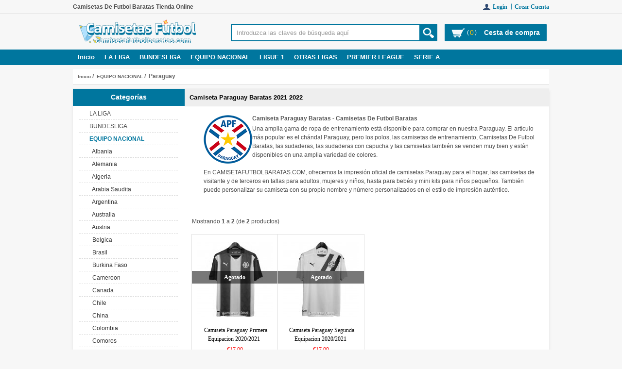

--- FILE ---
content_type: text/html; charset=utf-8
request_url: https://www.camisetafutbolbaratas.com/equipo-nacional-paraguay-baratas-c-951_1149.html
body_size: 19429
content:
	<!DOCTYPE html>
<html xmlns="http://www.w3.org/1999/xhtml" dir="ltr" lang="es">
<head>
<title>Camiseta Paraguay Baratas - Tienda Online</title>
<meta name="viewport" content="width=device-width,initial-scale=1,maximum-scale=1">
<meta http-equiv="Content-Type" content="text/html; charset=utf-8" />
<meta name="keywords" content="camiseta Paraguay, camiseta Paraguay 2021, Paraguay camiseta, equipacion Paraguay" />
<meta name="description" content="Compre camiseta Paraguay baratas en línea, brinde un servicio personalizado de camisetas de fútbol, ​​también puede elegir camisetas Paraguay retro futbol, la garantía de mayor calidad." />
<meta http-equiv="imagetoolbar" content="no" />
<meta name="author" content="renshengjiaobu" />
<meta name="generator" content="renshengjiaobu" />
<base href="https://www.camisetafutbolbaratas.com/" />
<link rel="stylesheet" type="text/css" href="includes/templates/rs_lan/css/stylesheet.css" />
<link rel="stylesheet" type="text/css" href="includes/templates/rs_lan/css/stylesheet_boxes.css" />
<link rel="stylesheet" type="text/css" href="includes/templates/rs_lan/css/stylesheet_css_buttons.css" />
<link rel="stylesheet" type="text/css" href="includes/templates/rs_lan/css/stylesheet_list_attributes.css" />
<link rel="stylesheet" type="text/css" href="includes/templates/rs_lan/css/stylesheet_main.css" />
<link rel="stylesheet" type="text/css" href="includes/templates/rs_lan/css/stylesheet_search_all.css" />
<link rel="stylesheet" type="text/css" href="includes/templates/rs_lan/css/stylesheet_tm.css" />
<link rel="stylesheet" type="text/css" media="print" href="includes/templates/rs_lan/css/print_stylesheet.css" />
<script type="text/javascript" src="includes/templates/rs_lan/jscript/jscript_textarea_counter.js"></script>
<script type="text/javascript" src="includes/templates/rs_lan/jscript/jquery-1.4.4.min.js" ></script>
<script type="text/javascript" src="includes/templates/rs_lan/jscript/lunbo/bannerList.js" ></script>
</head>


<body id="indexBody">
<header>
    <div class="head_top_kuangjia">
   <div class="top_t">
      <div id="headerFrameTop"> 
        <!-- begin header_top --> 
        <!-- Content Text ID: 852899 and Content Target ID: 1610405 -->
        
        <div class=" div-inline">
        <div class="headLeft"><strong>Camisetas De Futbol Baratas Tienda Online</STRONG></div>
          <div class="headerAdditionalNavTopLeft ">
              <!-- bof currencies_head -->
              <div class="user_menu2">
                <ul class="head_top_caozuo">
                                    <li><i></i><a href="https://www.camisetafutbolbaratas.com/login.html">Login  丨</a></li>
                  <li><a href="https://www.camisetafutbolbaratas.com/create_account.html">Crear Cuenta </a></li>                
                                                      <li class="clear" style="float:none;"> </li>
                </ul>
              </div>
              
              <div class="clear"></div>
              <!--eof-navigation display--> 
              
          </div>
          <div style="clear:both;"></div>
        </div>
        <!-- End Content Text ID: 852899 and Content Target ID: 1610405 --> 
        <!-- end header_top -->
        <div style="clear:both;"></div>
    </div>
  </div><!--end headerFrameTop-->
 
  <div class="main_t">
    <div class="header_t">
      
<!--bof-header logo and navigation display-->
<div class="row1"> <a href="https://www.camisetafutbolbaratas.com/" class="homeheader"></a>
  <div class="col2">
    <div id="navMainSearch">
      <form name="quick_find_header" action="https://www.camisetafutbolbaratas.com/advanced_search_result.html" method="get"><input type="hidden" name="main_page" value="advanced_search_result" /><input type="hidden" name="search_in_description" value="1" /><input type="text" name="keyword" size="6" maxlength="30" style="" value="Introduzca las claves de búsqueda aquí" onfocus="if (this.value == 'Introduzca las claves de búsqueda aquí') this.value = '';" onblur="if (this.value == '') this.value = 'Introduzca las claves de búsqueda aquí';" />&nbsp;<input type="submit" value="" style="" /></form>      <div class="search_all none"><ul class="level0 kuandu2" >

      </ul></div>
    </div>
        <div id="top-cart-items-count" class="top-cart">    
        <div></div>
        <span>(</span><p>0</p> <span>)</span>
        <a href="https://www.camisetafutbolbaratas.com/shopping_cart.html">Cesta de compra</a> 
        <!--购物车产品列表-->
        <!--购物车产品为空的时候更换CALSS隐藏-->
        <div class="cart_none">
          <ul>
             
          </ul>
        </div>
      </div>
     
  </div>
  <div class='fenlei'>
    <button type="button" class="navbar-toggle" > <span class="glyphicon glyphicon-menu-hamburger"></span> </button>
  </div>
  <div  class="clear"></div>
</div>
<div class="row2">
<nav>
<!--bof-header ezpage links-->
<div class="inner1">
<div class="inner2">
<div class="inner3">
<div class="col1 user_menu">
<div class="nav-container">
<ul id="nav">
<li class="level0 nav-0 parent"><span> <a class="category-top" href="https://www.camisetafutbolbaratas.com/">Inicio</a> </span></li>
<li  class="level0 nav-1 parent">
<span><span> <a class="category-top" href="https://www.camisetafutbolbaratas.com/la-liga-baratas-c-982.html">LA LIGA</a> </span></span>
<ul class="level0 kuandu3">
    
        <li class="level1 nav-0-0"> <a img_url="bmz_cache/6/Agrupacion Deportiva Alcorcon.image.15x15.png"  class="subnav" href="https://www.camisetafutbolbaratas.com/la-liga-agrupacion-deportiva-alcorcon-baratas-c-982_1206.html" title="Agrupacion Deportiva Alcorcon" >Agrupacion Deportiva Alcorcon</a>  </li>
        <li class="level1 nav-0-1"> <a img_url="bmz_cache/8/Albacete.image.15x15.png"  class="subnav" href="https://www.camisetafutbolbaratas.com/la-liga-albacete-baratas-c-982_1142.html" title="Albacete" >Albacete</a>  </li>
        <li class="level1 nav-0-2"> <a img_url="bmz_cache/4/Athletic Bilbao.image.15x15.png"  class="subnav" href="https://www.camisetafutbolbaratas.com/la-liga-athletic-bilbao-baratas-c-982_1108.html" title="Athletic Bilbao" >Athletic Bilbao</a>  </li>
        <li class="level1 nav-0-3"> <a img_url="bmz_cache/7/Atletico De Madrid.image.15x15.png"  class="subnav" href="https://www.camisetafutbolbaratas.com/la-liga-atletico-de-madrid-baratas-c-982_1010.html" title="Atletico De Madrid" >Atletico De Madrid</a>  </li>
        <li class="level1 nav-0-4"> <a img_url="bmz_cache/a/Barcelona.image.15x15.png"  class="subnav" href="https://www.camisetafutbolbaratas.com/la-liga-barcelona-baratas-c-982_983.html" title="Barcelona" >Barcelona</a>  </li>
        <li class="level1 nav-0-5"> <a img_url="bmz_cache/b/Burgos CF.image.15x15.png"  class="subnav" href="https://www.camisetafutbolbaratas.com/la-liga-burgos-cf-baratas-c-982_1306.html" title="Burgos CF" >Burgos CF</a>  </li>
        <li class="level1 nav-0-6"> <a img_url="bmz_cache/7/CA Osasuna.image.15x15.png"  class="subnav" href="https://www.camisetafutbolbaratas.com/la-liga-ca-osasuna-baratas-c-982_1072.html" title="CA Osasuna" >CA Osasuna</a>  </li>
        <li class="level1 nav-0-7"> <a img_url="bmz_cache/5/Cadiz.image.15x15.png"  class="subnav" href="https://www.camisetafutbolbaratas.com/la-liga-cadiz-baratas-c-982_1073.html" title="Cadiz" >Cadiz</a>  </li>
        <li class="level1 nav-0-8"> <a img_url="bmz_cache/2/Celta Vigo.image.15x15.png"  class="subnav" href="https://www.camisetafutbolbaratas.com/la-liga-celta-vigo-baratas-c-982_1070.html" title="Celta Vigo" >Celta Vigo</a>  </li>
        <li class="level1 nav-0-9"> <a img_url="bmz_cache/b/Club Deportivo Castellon.image.15x15.png"  class="subnav" href="https://www.camisetafutbolbaratas.com/la-liga-club-deportivo-castellon-baratas-c-982_1141.html" title="Club Deportivo Castellon" >Club Deportivo Castellon</a>  </li>
        <li class="level1 nav-0-10"> <a img_url="bmz_cache/c/Club Deportivo Lugo.image.15x15.png"  class="subnav" href="https://www.camisetafutbolbaratas.com/la-liga-club-deportivo-lugo-baratas-c-982_1140.html" title="Club Deportivo Lugo" >Club Deportivo Lugo</a>  </li>
        <li class="level1 nav-0-11"> <a img_url="bmz_cache/8/Club Deportivo Tenerife.image.15x15.png"  class="subnav" href="https://www.camisetafutbolbaratas.com/la-liga-club-deportivo-tenerife-baratas-c-982_1139.html" title="Club Deportivo Tenerife" >Club Deportivo Tenerife</a>  </li>
        <li class="level1 nav-0-12"> <a img_url="bmz_cache/9/Deportivo Alaves.image.15x15.png"  class="subnav" href="https://www.camisetafutbolbaratas.com/la-liga-deportivo-alaves-baratas-c-982_1106.html" title="Deportivo Alaves" >Deportivo Alaves</a>  </li>
        <li class="level1 nav-0-13"> <a img_url="bmz_cache/8/Deportivo La Coruna.image.15x15.png"  class="subnav" href="https://www.camisetafutbolbaratas.com/la-liga-deportivo-la-coruna-baratas-c-982_1062.html" title="Deportivo La Coruna" >Deportivo La Coruna</a>  </li>
        <li class="level1 nav-0-14"> <a img_url="bmz_cache/9/Elche.image.15x15.png"  class="subnav" href="https://www.camisetafutbolbaratas.com/la-liga-elche-baratas-c-982_1136.html" title="Elche" >Elche</a>  </li>
        <li class="level1 nav-0-15"> <a img_url="bmz_cache/e/Espanyol.image.15x15.png"  class="subnav" href="https://www.camisetafutbolbaratas.com/la-liga-espanyol-baratas-c-982_1153.html" title="Espanyol" >Espanyol</a>  </li>
        <li class="level1 nav-0-16"> <a img_url="bmz_cache/e/FC Cartagena.image.15x15.png"  class="subnav" href="https://www.camisetafutbolbaratas.com/la-liga-fc-cartagena-baratas-c-982_1227.html" title="FC Cartagena" >FC Cartagena</a>  </li>
        <li class="level1 nav-0-17"> <a img_url="bmz_cache/6/Getafe.image.15x15.png"  class="subnav" href="https://www.camisetafutbolbaratas.com/la-liga-getafe-baratas-c-982_1319.html" title="Getafe" >Getafe</a>  </li>
        <li class="level1 nav-0-18"> <a img_url="bmz_cache/6/Girona FC.image.15x15.png"  class="subnav" href="https://www.camisetafutbolbaratas.com/la-liga-girona-baratas-c-982_1293.html" title="Girona" >Girona</a>  </li>
        <li class="level1 nav-0-19"> <a img_url="bmz_cache/4/Granada.image.15x15.png"  class="subnav" href="https://www.camisetafutbolbaratas.com/la-liga-granada-baratas-c-982_1113.html" title="Granada" >Granada</a>  </li>
        <li class="level1 nav-0-20"> <a img_url="bmz_cache/0/Las Palmas.image.15x15.png"  class="subnav" href="https://www.camisetafutbolbaratas.com/la-liga-las-palmas-baratas-c-982_1126.html" title="Las Palmas" >Las Palmas</a>  </li>
        <li class="level1 nav-0-21"> <a img_url="bmz_cache/d/Leganes.image.15x15.png"  class="subnav" href="https://www.camisetafutbolbaratas.com/la-liga-leganes-baratas-c-982_1107.html" title="Leganes" >Leganes</a>  </li>
        <li class="level1 nav-0-22"> <a img_url="bmz_cache/4/Levante.image.15x15.png"  class="subnav" href="https://www.camisetafutbolbaratas.com/la-liga-levante-baratas-c-982_1357.html" title="Levante" >Levante</a>  </li>
        <li class="level1 nav-0-23"> <a img_url="bmz_cache/4/Malaga.image.15x15.png"  class="subnav" href="https://www.camisetafutbolbaratas.com/la-liga-malaga-baratas-c-982_1155.html" title="Malaga" >Malaga</a>  </li>
        <li class="level1 nav-0-24"> <a img_url="bmz_cache/f/Rayo Vallecano.image.15x15.png"  class="subnav" href="https://www.camisetafutbolbaratas.com/la-liga-rayo-vallecano-baratas-c-982_1144.html" title="Rayo Vallecano" >Rayo Vallecano</a>  </li>
        <li class="level1 nav-0-25"> <a img_url="bmz_cache/9/RCD Mallorca.image.15x15.png"  class="subnav" href="https://www.camisetafutbolbaratas.com/la-liga-rcd-mallorca-baratas-c-982_1383.html" title="RCD Mallorca" >RCD Mallorca</a>  </li>
        <li class="level1 nav-0-26"> <a img_url="bmz_cache/d/Real Betis.image.15x15.png"  class="subnav" href="https://www.camisetafutbolbaratas.com/la-liga-real-betis-baratas-c-982_1079.html" title="Real Betis" >Real Betis</a>  </li>
        <li class="level1 nav-0-27"> <a img_url="bmz_cache/f/Real Madrid.image.15x15.png"  class="subnav" href="https://www.camisetafutbolbaratas.com/la-liga-real-madrid-baratas-c-982_1007.html" title="Real Madrid" >Real Madrid</a>  </li>
        <li class="level1 nav-0-28"> <a img_url="bmz_cache/3/Real Murcia.image.15x15.png"  class="subnav" href="https://www.camisetafutbolbaratas.com/la-liga-real-murcia-baratas-c-982_1336.html" title="Real Murcia" >Real Murcia</a>  </li>
        <li class="level1 nav-0-29"> <a img_url="bmz_cache/3/Real Oviedo.image.15x15.png"  class="subnav" href="https://www.camisetafutbolbaratas.com/la-liga-real-oviedo-baratas-c-982_1253.html" title="Real Oviedo" >Real Oviedo</a>  </li>
        <li class="level1 nav-0-30"> <a img_url="bmz_cache/6/Real Sociedad.image.15x15.png"  class="subnav" href="https://www.camisetafutbolbaratas.com/la-liga-real-sociedad-baratas-c-982_1080.html" title="Real Sociedad" >Real Sociedad</a>  </li>
        <li class="level1 nav-0-31"> <a img_url="bmz_cache/6/Real Valladolid.image.15x15.png"  class="subnav" href="https://www.camisetafutbolbaratas.com/la-liga-real-valladolid-baratas-c-982_1089.html" title="Real Valladolid" >Real Valladolid</a>  </li>
        <li class="level1 nav-0-32"> <a img_url="bmz_cache/b/Real Zaragoza.image.15x15.png"  class="subnav" href="https://www.camisetafutbolbaratas.com/la-liga-real-zaragoza-baratas-c-982_1098.html" title="Real Zaragoza" >Real Zaragoza</a>  </li>
        <li class="level1 nav-0-33"> <a img_url="bmz_cache/a/Recreativo De Huelva.image.15x15.png"  class="subnav" href="https://www.camisetafutbolbaratas.com/la-liga-recreativo-de-huelva-baratas-c-982_1311.html" title="Recreativo De Huelva" >Recreativo De Huelva</a>  </li>
        <li class="level1 nav-0-34"> <a img_url="bmz_cache/e/SD Huesca.image.15x15.png"  class="subnav" href="https://www.camisetafutbolbaratas.com/la-liga-sd-huesca-baratas-c-982_1156.html" title="SD Huesca" >SD Huesca</a>  </li>
        <li class="level1 nav-0-35"> <a img_url="bmz_cache/4/Sevilla.image.15x15.png"  class="subnav" href="https://www.camisetafutbolbaratas.com/la-liga-sevilla-baratas-c-982_1093.html" title="Sevilla" >Sevilla</a>  </li>
        <li class="level1 nav-0-36"> <a img_url="bmz_cache/9/Sociedad Deportiva Eibar.image.15x15.png"  class="subnav" href="https://www.camisetafutbolbaratas.com/la-liga-sociedad-deportiva-eibar-baratas-c-982_1200.html" title="Sociedad Deportiva Eibar" >Sociedad Deportiva Eibar</a>  </li>
        <li class="level1 nav-0-37"> <a img_url="bmz_cache/7/Sporting Gijon.image.15x15.png"  class="subnav" href="https://www.camisetafutbolbaratas.com/la-liga-sporting-gijon-baratas-c-982_1258.html" title="Sporting Gijon" >Sporting Gijon</a>  </li>
        <li class="level1 nav-0-38"> <a img_url="bmz_cache/a/Union Deportiva Almeria.image.15x15.png"  class="subnav" href="https://www.camisetafutbolbaratas.com/la-liga-union-deportiva-almeria-baratas-c-982_1111.html" title="Union Deportiva Almeria" >Union Deportiva Almeria</a>  </li>
        <li class="level1 nav-0-39"> <a img_url="bmz_cache/6/Valencia.image.15x15.png"  class="subnav" href="https://www.camisetafutbolbaratas.com/la-liga-valencia-baratas-c-982_1040.html" title="Valencia" >Valencia</a>  </li>
        <li class="level1 nav-0-40"> <a img_url="bmz_cache/f/Villarreal.image.15x15.png"  class="subnav" href="https://www.camisetafutbolbaratas.com/la-liga-villarreal-baratas-c-982_1078.html" title="Villarreal" >Villarreal</a>  </li>
      </ul>
  </li>
  <li  class="level0 nav-2 parent">
<span><span> <a class="category-top" href="https://www.camisetafutbolbaratas.com/bundesliga-baratas-c-972.html">BUNDESLIGA</a> </span></span>
<ul class="level0 kuandu3">
    
        <li class="level1 nav-1-41"> <a img_url="bmz_cache/d/1FC Nurnberg.image.15x15.png"  class="subnav" href="https://www.camisetafutbolbaratas.com/bundesliga-1fc-nurnberg-baratas-c-972_1154.html" title="1FC Nurnberg" >1FC Nurnberg</a>  </li>
        <li class="level1 nav-1-42"> <a img_url="bmz_cache/d/Bayer Leverkusen.image.15x15.png"  class="subnav" href="https://www.camisetafutbolbaratas.com/bundesliga-bayer-leverkusen-baratas-c-972_1104.html" title="Bayer Leverkusen" >Bayer Leverkusen</a>  </li>
        <li class="level1 nav-1-43"> <a img_url="bmz_cache/8/Bayern Munich.image.15x15.png"  class="subnav" href="https://www.camisetafutbolbaratas.com/bundesliga-bayern-munich-baratas-c-972_1013.html" title="Bayern Munich" >Bayern Munich</a>  </li>
        <li class="level1 nav-1-44"> <a img_url="bmz_cache/c/Borussia Dortmund.image.15x15.png"  class="subnav" href="https://www.camisetafutbolbaratas.com/bundesliga-borussia-dortmund-baratas-c-972_973.html" title="Borussia Dortmund" >Borussia Dortmund</a>  </li>
        <li class="level1 nav-1-45"> <a img_url="bmz_cache/e/Borussia Monchengladbach.image.15x15.png"  class="subnav" href="https://www.camisetafutbolbaratas.com/bundesliga-borussia-monchengladbach-baratas-c-972_1039.html" title="Borussia Monchengladbach" >Borussia Monchengladbach</a>  </li>
        <li class="level1 nav-1-46"> <a img_url="bmz_cache/a/Eintracht Frankfurt.image.15x15.png"  class="subnav" href="https://www.camisetafutbolbaratas.com/bundesliga-eintracht-frankfurt-baratas-c-972_1085.html" title="Eintracht Frankfurt" >Eintracht Frankfurt</a>  </li>
        <li class="level1 nav-1-47"> <a img_url="bmz_cache/a/F.image.15x15.png"  class="subnav" href="https://www.camisetafutbolbaratas.com/bundesliga-f-c-colonia-baratas-c-972_1364.html" title="F. C. Colonia" >F. C. Colonia</a>  </li>
        <li class="level1 nav-1-48"> <a img_url="bmz_cache/e/Freiburg.image.15x15.png"  class="subnav" href="https://www.camisetafutbolbaratas.com/bundesliga-freiburg-baratas-c-972_1362.html" title="Freiburg" >Freiburg</a>  </li>
        <li class="level1 nav-1-49"> <a img_url="bmz_cache/b/Hamburgo S.image.15x15.png"  class="subnav" href="https://www.camisetafutbolbaratas.com/bundesliga-hamburgo-sv-baratas-c-972_1145.html" title="Hamburgo S.V." >Hamburgo S.V.</a>  </li>
        <li class="level1 nav-1-50"> <a img_url="bmz_cache/7/Heidenheim.image.15x15.png"  class="subnav" href="https://www.camisetafutbolbaratas.com/bundesliga-heidenheim-baratas-c-972_1360.html" title="Heidenheim" >Heidenheim</a>  </li>
        <li class="level1 nav-1-51"> <a img_url="bmz_cache/c/Hertha Berlin.image.15x15.png"  class="subnav" href="https://www.camisetafutbolbaratas.com/bundesliga-hertha-berlin-baratas-c-972_1225.html" title="Hertha Berlin" >Hertha Berlin</a>  </li>
        <li class="level1 nav-1-52"> <a img_url="bmz_cache/7/Mainz.image.15x15.png"  class="subnav" href="https://www.camisetafutbolbaratas.com/bundesliga-mainz-baratas-c-972_1235.html" title="Mainz" >Mainz</a>  </li>
        <li class="level1 nav-1-53"> <a img_url="bmz_cache/6/RB Leipzig.image.15x15.png"  class="subnav" href="https://www.camisetafutbolbaratas.com/bundesliga-rb-leipzig-baratas-c-972_1022.html" title="RB Leipzig" >RB Leipzig</a>  </li>
        <li class="level1 nav-1-54"> <a img_url="bmz_cache/4/Schalke 04.image.15x15.png"  class="subnav" href="https://www.camisetafutbolbaratas.com/bundesliga-schalke-04-baratas-c-972_1087.html" title="Schalke 04" >Schalke 04</a>  </li>
        <li class="level1 nav-1-55"> <a img_url="bmz_cache/d/St.image.15x15.png"  class="subnav" href="https://www.camisetafutbolbaratas.com/bundesliga-st-pauli-baratas-c-972_1246.html" title="St. Pauli" >St. Pauli</a>  </li>
        <li class="level1 nav-1-56"> <a img_url="bmz_cache/7/SV Darmstadt 98.image.15x15.png"  class="subnav" href="https://www.camisetafutbolbaratas.com/bundesliga-sv-darmstadt-98-baratas-c-972_1220.html" title="SV Darmstadt 98" >SV Darmstadt 98</a>  </li>
        <li class="level1 nav-1-57"> <a img_url="bmz_cache/f/TSG 1899 Hoffenheim.image.15x15.png"  class="subnav" href="https://www.camisetafutbolbaratas.com/bundesliga-tsg-1899-hoffenheim-baratas-c-972_1219.html" title="TSG 1899 Hoffenheim" >TSG 1899 Hoffenheim</a>  </li>
        <li class="level1 nav-1-58"> <a img_url="bmz_cache/c/Union Berlin.image.15x15.png"  class="subnav" href="https://www.camisetafutbolbaratas.com/bundesliga-union-berlin-baratas-c-972_1266.html" title="Union Berlin" >Union Berlin</a>  </li>
        <li class="level1 nav-1-59"> <a img_url="bmz_cache/5/VfB Stuttgart.image.15x15.png"  class="subnav" href="https://www.camisetafutbolbaratas.com/bundesliga-vfb-stuttgart-baratas-c-972_1129.html" title="VfB Stuttgart" >VfB Stuttgart</a>  </li>
        <li class="level1 nav-1-60"> <a img_url="bmz_cache/6/VFL Wolfsburg.image.15x15.png"  class="subnav" href="https://www.camisetafutbolbaratas.com/bundesliga-vfl-wolfsburg-baratas-c-972_1041.html" title="VFL Wolfsburg" >VFL Wolfsburg</a>  </li>
        <li class="level1 nav-1-61"> <a img_url="bmz_cache/8/Werder Bremen.image.15x15.png"  class="subnav" href="https://www.camisetafutbolbaratas.com/bundesliga-werder-bremen-baratas-c-972_1046.html" title="Werder Bremen" >Werder Bremen</a>  </li>
      </ul>
  </li>
  <li  class="level0 nav-3 parent">
<span><span> <a class="category-top" href="https://www.camisetafutbolbaratas.com/equipo-nacional-baratas-c-951.html"><span class="category-subs-selected">EQUIPO NACIONAL</span></a> </span></span>
<ul class="level0 kuandu3">
    
        <li class="level1 nav-2-62"> <a img_url="bmz_cache/9/Albania.image.15x15.png"  class="subnav" href="https://www.camisetafutbolbaratas.com/equipo-nacional-albania-baratas-c-951_1194.html" title="Albania" >Albania</a>  </li>
        <li class="level1 nav-2-63"> <a img_url="bmz_cache/c/Alemania.image.15x15.png"  class="subnav" href="https://www.camisetafutbolbaratas.com/equipo-nacional-alemania-baratas-c-951_956.html" title="Alemania" >Alemania</a>  </li>
        <li class="level1 nav-2-64"> <a img_url="bmz_cache/1/Algeria.image.15x15.png"  class="subnav" href="https://www.camisetafutbolbaratas.com/equipo-nacional-algeria-baratas-c-951_1167.html" title="Algeria" >Algeria</a>  </li>
        <li class="level1 nav-2-65"> <a img_url="bmz_cache/0/Arabia Saudita.image.15x15.png"  class="subnav" href="https://www.camisetafutbolbaratas.com/equipo-nacional-arabia-saudita-baratas-c-951_1281.html" title="Arabia Saudita" >Arabia Saudita</a>  </li>
        <li class="level1 nav-2-66"> <a img_url="bmz_cache/2/Argentina.image.15x15.png"  class="subnav" href="https://www.camisetafutbolbaratas.com/equipo-nacional-argentina-baratas-c-951_977.html" title="Argentina" >Argentina</a>  </li>
        <li class="level1 nav-2-67"> <a img_url="bmz_cache/3/Australia.image.15x15.png"  class="subnav" href="https://www.camisetafutbolbaratas.com/equipo-nacional-australia-baratas-c-951_1256.html" title="Australia" >Australia</a>  </li>
        <li class="level1 nav-2-68"> <a img_url="bmz_cache/2/Austria.image.15x15.png"  class="subnav" href="https://www.camisetafutbolbaratas.com/equipo-nacional-austria-baratas-c-951_1177.html" title="Austria" >Austria</a>  </li>
        <li class="level1 nav-2-69"> <a img_url="bmz_cache/e/Belgica.image.15x15.png"  class="subnav" href="https://www.camisetafutbolbaratas.com/equipo-nacional-belgica-baratas-c-951_961.html" title="Belgica" >Belgica</a>  </li>
        <li class="level1 nav-2-70"> <a img_url="bmz_cache/d/Brasil.image.15x15.png"  class="subnav" href="https://www.camisetafutbolbaratas.com/equipo-nacional-brasil-baratas-c-951_988.html" title="Brasil" >Brasil</a>  </li>
        <li class="level1 nav-2-71"> <a img_url="bmz_cache/1/Burkina Faso.image.15x15.png"  class="subnav" href="https://www.camisetafutbolbaratas.com/equipo-nacional-burkina-faso-baratas-c-951_1204.html" title="Burkina Faso" >Burkina Faso</a>  </li>
        <li class="level1 nav-2-72"> <a img_url="bmz_cache/5/Cameroon.image.15x15.png"  class="subnav" href="https://www.camisetafutbolbaratas.com/equipo-nacional-cameroon-baratas-c-951_1203.html" title="Cameroon" >Cameroon</a>  </li>
        <li class="level1 nav-2-73"> <a img_url="bmz_cache/1/Canada.image.15x15.png"  class="subnav" href="https://www.camisetafutbolbaratas.com/equipo-nacional-canada-baratas-c-951_1211.html" title="Canada" >Canada</a>  </li>
        <li class="level1 nav-2-74"> <a img_url="bmz_cache/4/Chile.image.15x15.png"  class="subnav" href="https://www.camisetafutbolbaratas.com/equipo-nacional-chile-baratas-c-951_987.html" title="Chile" >Chile</a>  </li>
        <li class="level1 nav-2-75"> <a img_url="bmz_cache/2/China.image.15x15.png"  class="subnav" href="https://www.camisetafutbolbaratas.com/equipo-nacional-china-baratas-c-951_1008.html" title="China" >China</a>  </li>
        <li class="level1 nav-2-76"> <a img_url="bmz_cache/5/Colombia.image.15x15.png"  class="subnav" href="https://www.camisetafutbolbaratas.com/equipo-nacional-colombia-baratas-c-951_981.html" title="Colombia" >Colombia</a>  </li>
        <li class="level1 nav-2-77"> <a img_url="bmz_cache/0/Comoros.image.15x15.png"  class="subnav" href="https://www.camisetafutbolbaratas.com/equipo-nacional-comoros-baratas-c-951_1209.html" title="Comoros" >Comoros</a>  </li>
        <li class="level1 nav-2-78"> <a img_url="bmz_cache/d/Corea.image.15x15.png"  class="subnav" href="https://www.camisetafutbolbaratas.com/equipo-nacional-corea-baratas-c-951_1017.html" title="Corea" >Corea</a>  </li>
        <li class="level1 nav-2-79"> <a img_url="bmz_cache/c/Costa De Marfil.image.15x15.png"  class="subnav" href="https://www.camisetafutbolbaratas.com/equipo-nacional-costa-de-marfil-baratas-c-951_1123.html" title="Costa De Marfil" >Costa De Marfil</a>  </li>
        <li class="level1 nav-2-80"> <a img_url="bmz_cache/d/Costa Rica.image.15x15.png"  class="subnav" href="https://www.camisetafutbolbaratas.com/equipo-nacional-costa-rica-baratas-c-951_1255.html" title="Costa Rica" >Costa Rica</a>  </li>
        <li class="level1 nav-2-81"> <a img_url="bmz_cache/c/Croacia.image.15x15.png"  class="subnav" href="https://www.camisetafutbolbaratas.com/equipo-nacional-croacia-baratas-c-951_963.html" title="Croacia" >Croacia</a>  </li>
        <li class="level1 nav-2-82"> <a img_url="bmz_cache/0/Dinamarca.image.15x15.png"  class="subnav" href="https://www.camisetafutbolbaratas.com/equipo-nacional-dinamarca-baratas-c-951_1077.html" title="Dinamarca" >Dinamarca</a>  </li>
        <li class="level1 nav-2-83"> <a img_url="bmz_cache/8/Ecuador.image.15x15.png"  class="subnav" href="https://www.camisetafutbolbaratas.com/equipo-nacional-ecuador-baratas-c-951_1243.html" title="Ecuador" >Ecuador</a>  </li>
        <li class="level1 nav-2-84"> <a img_url="bmz_cache/7/Egipto.image.15x15.png"  class="subnav" href="https://www.camisetafutbolbaratas.com/equipo-nacional-egipto-baratas-c-951_1116.html" title="Egipto" >Egipto</a>  </li>
        <li class="level1 nav-2-85"> <a img_url="bmz_cache/5/El Salvador.image.15x15.png"  class="subnav" href="https://www.camisetafutbolbaratas.com/equipo-nacional-el-salvador-baratas-c-951_1276.html" title="El Salvador" >El Salvador</a>  </li>
        <li class="level1 nav-2-86"> <a img_url="bmz_cache/d/Escocia.image.15x15.png"  class="subnav" href="https://www.camisetafutbolbaratas.com/equipo-nacional-escocia-baratas-c-951_969.html" title="Escocia" >Escocia</a>  </li>
        <li class="level1 nav-2-87"> <a img_url="bmz_cache/5/Eslovaquia.image.15x15.png"  class="subnav" href="https://www.camisetafutbolbaratas.com/equipo-nacional-eslovaquia-baratas-c-951_1170.html" title="Eslovaquia" >Eslovaquia</a>  </li>
        <li class="level1 nav-2-88"> <a img_url="bmz_cache/e/Espana.image.15x15.png"  class="subnav" href="https://www.camisetafutbolbaratas.com/equipo-nacional-espana-baratas-c-951_957.html" title="Espana" >Espana</a>  </li>
        <li class="level1 nav-2-89"> <a img_url="bmz_cache/2/Finlandia.image.15x15.png"  class="subnav" href="https://www.camisetafutbolbaratas.com/equipo-nacional-finlandia-baratas-c-951_1133.html" title="Finlandia" >Finlandia</a>  </li>
        <li class="level1 nav-2-90"> <a img_url="bmz_cache/0/Francia.image.15x15.png"  class="subnav" href="https://www.camisetafutbolbaratas.com/equipo-nacional-francia-baratas-c-951_962.html" title="Francia" >Francia</a>  </li>
        <li class="level1 nav-2-91"> <a img_url="bmz_cache/1/Gales.image.15x15.png"  class="subnav" href="https://www.camisetafutbolbaratas.com/equipo-nacional-gales-baratas-c-951_959.html" title="Gales" >Gales</a>  </li>
        <li class="level1 nav-2-92"> <a img_url="bmz_cache/a/Ghana.image.15x15.png"  class="subnav" href="https://www.camisetafutbolbaratas.com/equipo-nacional-ghana-baratas-c-951_1119.html" title="Ghana" >Ghana</a>  </li>
        <li class="level1 nav-2-93"> <a img_url="bmz_cache/0/Grecia.image.15x15.png"  class="subnav" href="https://www.camisetafutbolbaratas.com/equipo-nacional-grecia-baratas-c-951_1226.html" title="Grecia" >Grecia</a>  </li>
        <li class="level1 nav-2-94"> <a img_url="bmz_cache/2/Guatemala.image.15x15.png"  class="subnav" href="https://www.camisetafutbolbaratas.com/equipo-nacional-guatemala-baratas-c-951_1282.html" title="Guatemala" >Guatemala</a>  </li>
        <li class="level1 nav-2-95"> <a img_url="bmz_cache/7/Guinea.image.15x15.png"  class="subnav" href="https://www.camisetafutbolbaratas.com/equipo-nacional-guinea-baratas-c-951_1375.html" title="Guinea" >Guinea</a>  </li>
        <li class="level1 nav-2-96"> <a img_url="bmz_cache/b/Holanda.image.15x15.png"  class="subnav" href="https://www.camisetafutbolbaratas.com/equipo-nacional-holanda-baratas-c-951_971.html" title="Holanda" >Holanda</a>  </li>
        <li class="level1 nav-2-97"> <a img_url="bmz_cache/7/Honduras.image.15x15.png"  class="subnav" href="https://www.camisetafutbolbaratas.com/equipo-nacional-honduras-baratas-c-951_1198.html" title="Honduras" >Honduras</a>  </li>
        <li class="level1 nav-2-98"> <a img_url="bmz_cache/f/Hungria.image.15x15.png"  class="subnav" href="https://www.camisetafutbolbaratas.com/equipo-nacional-hungria-baratas-c-951_964.html" title="Hungria" >Hungria</a>  </li>
        <li class="level1 nav-2-99"> <a img_url="bmz_cache/7/Inglaterra.image.15x15.png"  class="subnav" href="https://www.camisetafutbolbaratas.com/equipo-nacional-inglaterra-baratas-c-951_980.html" title="Inglaterra" >Inglaterra</a>  </li>
        <li class="level1 nav-2-100"> <a img_url="bmz_cache/3/Iran.image.15x15.png"  class="subnav" href="https://www.camisetafutbolbaratas.com/equipo-nacional-iran-baratas-c-951_1263.html" title="Iran" >Iran</a>  </li>
        <li class="level1 nav-2-101"> <a img_url="bmz_cache/5/Iraq.image.15x15.png"  class="subnav" href="https://www.camisetafutbolbaratas.com/equipo-nacional-iraq-baratas-c-951_1202.html" title="Iraq" >Iraq</a>  </li>
        <li class="level1 nav-2-102"> <a img_url="bmz_cache/0/Irlanda.image.15x15.png"  class="subnav" href="https://www.camisetafutbolbaratas.com/equipo-nacional-irlanda-baratas-c-951_954.html" title="Irlanda" >Irlanda</a>  </li>
        <li class="level1 nav-2-103"> <a img_url="bmz_cache/b/Irlanda Del Norte.image.15x15.png"  class="subnav" href="https://www.camisetafutbolbaratas.com/equipo-nacional-irlanda-del-norte-baratas-c-951_958.html" title="Irlanda Del Norte" >Irlanda Del Norte</a>  </li>
        <li class="level1 nav-2-104"> <a img_url="bmz_cache/c/Islandia.image.15x15.png"  class="subnav" href="https://www.camisetafutbolbaratas.com/equipo-nacional-islandia-baratas-c-951_1063.html" title="Islandia" >Islandia</a>  </li>
        <li class="level1 nav-2-105"> <a img_url="bmz_cache/2/Israel.image.15x15.png"  class="subnav" href="https://www.camisetafutbolbaratas.com/equipo-nacional-israel-baratas-c-951_1333.html" title="Israel" >Israel</a>  </li>
        <li class="level1 nav-2-106"> <a img_url="bmz_cache/c/Italia.image.15x15.png"  class="subnav" href="https://www.camisetafutbolbaratas.com/equipo-nacional-italia-baratas-c-951_953.html" title="Italia" >Italia</a>  </li>
        <li class="level1 nav-2-107"> <a img_url="bmz_cache/b/Jamaica.image.15x15.png"  class="subnav" href="https://www.camisetafutbolbaratas.com/equipo-nacional-jamaica-baratas-c-951_1193.html" title="Jamaica" >Jamaica</a>  </li>
        <li class="level1 nav-2-108"> <a img_url="bmz_cache/c/Japon.image.15x15.png"  class="subnav" href="https://www.camisetafutbolbaratas.com/equipo-nacional-japon-baratas-c-951_952.html" title="Japon" >Japon</a>  </li>
        <li class="level1 nav-2-109"> <a img_url="bmz_cache/1/Katar.image.15x15.png"  class="subnav" href="https://www.camisetafutbolbaratas.com/equipo-nacional-katar-baratas-c-951_1260.html" title="Katar" >Katar</a>  </li>
        <li class="level1 nav-2-110"> <a img_url="bmz_cache/3/Mali.image.15x15.png"  class="subnav" href="https://www.camisetafutbolbaratas.com/equipo-nacional-mali-baratas-c-951_1316.html" title="Mali" >Mali</a>  </li>
        <li class="level1 nav-2-111"> <a img_url="bmz_cache/2/Marruecos.image.15x15.png"  class="subnav" href="https://www.camisetafutbolbaratas.com/equipo-nacional-marruecos-baratas-c-951_1075.html" title="Marruecos" >Marruecos</a>  </li>
        <li class="level1 nav-2-112"> <a img_url="bmz_cache/3/Mexico.image.15x15.png"  class="subnav" href="https://www.camisetafutbolbaratas.com/equipo-nacional-mexico-baratas-c-951_976.html" title="Mexico" >Mexico</a>  </li>
        <li class="level1 nav-2-113"> <a img_url="bmz_cache/1/Nigeria.image.15x15.png"  class="subnav" href="https://www.camisetafutbolbaratas.com/equipo-nacional-nigeria-baratas-c-951_984.html" title="Nigeria" >Nigeria</a>  </li>
        <li class="level1 nav-2-114"> <a img_url="bmz_cache/a/Noruega.image.15x15.png"  class="subnav" href="https://www.camisetafutbolbaratas.com/equipo-nacional-noruega-baratas-c-951_1174.html" title="Noruega" >Noruega</a>  </li>
        <li class="level1 nav-2-115"> <a img_url="bmz_cache/1/Panama.image.15x15.png"  class="subnav" href="https://www.camisetafutbolbaratas.com/equipo-nacional-panama-baratas-c-951_1335.html" title="Panama" >Panama</a>  </li>
        <li class="level1 nav-2-116"> <a img_url="bmz_cache/4/Paraguay.image.15x15.png"  class="subnav" href="https://www.camisetafutbolbaratas.com/equipo-nacional-paraguay-baratas-c-951_1149.html" title="Paraguay" >Paraguay</a>  </li>
        <li class="level1 nav-2-117"> <a img_url="bmz_cache/f/Peru.image.15x15.png"  class="subnav" href="https://www.camisetafutbolbaratas.com/equipo-nacional-peru-baratas-c-951_1158.html" title="Peru" >Peru</a>  </li>
        <li class="level1 nav-2-118"> <a img_url="bmz_cache/c/Polonia.image.15x15.png"  class="subnav" href="https://www.camisetafutbolbaratas.com/equipo-nacional-polonia-baratas-c-951_1152.html" title="Polonia" >Polonia</a>  </li>
        <li class="level1 nav-2-119"> <a img_url="bmz_cache/2/Portugal.image.15x15.png"  class="subnav" href="https://www.camisetafutbolbaratas.com/equipo-nacional-portugal-baratas-c-951_979.html" title="Portugal" >Portugal</a>  </li>
        <li class="level1 nav-2-120"> <a img_url="bmz_cache/9/Republica Checa.image.15x15.png"  class="subnav" href="https://www.camisetafutbolbaratas.com/equipo-nacional-republica-checa-baratas-c-951_965.html" title="Republica Checa" >Republica Checa</a>  </li>
        <li class="level1 nav-2-121"> <a img_url="bmz_cache/c/Rumania.image.15x15.png"  class="subnav" href="https://www.camisetafutbolbaratas.com/equipo-nacional-rumania-baratas-c-951_1298.html" title="Rumania" >Rumania</a>  </li>
        <li class="level1 nav-2-122"> <a img_url="bmz_cache/7/Rusia.image.15x15.png"  class="subnav" href="https://www.camisetafutbolbaratas.com/equipo-nacional-rusia-baratas-c-951_968.html" title="Rusia" >Rusia</a>  </li>
        <li class="level1 nav-2-123"> <a img_url="bmz_cache/8/Senegal.image.15x15.png"  class="subnav" href="https://www.camisetafutbolbaratas.com/equipo-nacional-senegal-baratas-c-951_1132.html" title="Senegal" >Senegal</a>  </li>
        <li class="level1 nav-2-124"> <a img_url="bmz_cache/c/Serbia.image.15x15.png"  class="subnav" href="https://www.camisetafutbolbaratas.com/equipo-nacional-serbia-baratas-c-951_1232.html" title="Serbia" >Serbia</a>  </li>
        <li class="level1 nav-2-125"> <a img_url="bmz_cache/1/South Africa.image.15x15.png"  class="subnav" href="https://www.camisetafutbolbaratas.com/equipo-nacional-south-africa-baratas-c-951_1159.html" title="South Africa" >South Africa</a>  </li>
        <li class="level1 nav-2-126"> <a img_url="bmz_cache/3/Suecia.image.15x15.png"  class="subnav" href="https://www.camisetafutbolbaratas.com/equipo-nacional-suecia-baratas-c-951_955.html" title="Suecia" >Suecia</a>  </li>
        <li class="level1 nav-2-127"> <a img_url="bmz_cache/b/Suiza.image.15x15.png"  class="subnav" href="https://www.camisetafutbolbaratas.com/equipo-nacional-suiza-baratas-c-951_960.html" title="Suiza" >Suiza</a>  </li>
        <li class="level1 nav-2-128"> <a img_url="bmz_cache/9/Tunez.image.15x15.png"  class="subnav" href="https://www.camisetafutbolbaratas.com/equipo-nacional-tunez-baratas-c-951_1380.html" title="Tunez" >Tunez</a>  </li>
        <li class="level1 nav-2-129"> <a img_url="bmz_cache/5/Turquia.image.15x15.png"  class="subnav" href="https://www.camisetafutbolbaratas.com/equipo-nacional-turquia-baratas-c-951_1151.html" title="Turquia" >Turquia</a>  </li>
        <li class="level1 nav-2-130"> <a img_url="bmz_cache/0/Ucrania.image.15x15.png"  class="subnav" href="https://www.camisetafutbolbaratas.com/equipo-nacional-ucrania-baratas-c-951_1165.html" title="Ucrania" >Ucrania</a>  </li>
        <li class="level1 nav-2-131"> <a img_url="bmz_cache/a/Union Sovietica.image.15x15.png"  class="subnav" href="https://www.camisetafutbolbaratas.com/equipo-nacional-union-sovietica-baratas-c-951_1315.html" title="Union Sovietica" >Union Sovietica</a>  </li>
        <li class="level1 nav-2-132"> <a img_url="bmz_cache/4/United Arab Emirates.image.15x15.png"  class="subnav" href="https://www.camisetafutbolbaratas.com/equipo-nacional-united-arab-emirates-baratas-c-951_1322.html" title="United Arab Emirates" >United Arab Emirates</a>  </li>
        <li class="level1 nav-2-133"> <a img_url="bmz_cache/9/Uruguay.image.15x15.png"  class="subnav" href="https://www.camisetafutbolbaratas.com/equipo-nacional-uruguay-baratas-c-951_1184.html" title="Uruguay" >Uruguay</a>  </li>
        <li class="level1 nav-2-134"> <a img_url="bmz_cache/f/USA.image.15x15.png"  class="subnav" href="https://www.camisetafutbolbaratas.com/equipo-nacional-usa-baratas-c-951_1003.html" title="USA" >USA</a>  </li>
        <li class="level1 nav-2-135"> <a img_url="bmz_cache/e/Venezuela.image.15x15.png"  class="subnav" href="https://www.camisetafutbolbaratas.com/equipo-nacional-venezuela-baratas-c-951_1314.html" title="Venezuela" >Venezuela</a>  </li>
        <li class="level1 nav-2-136"> <a img_url="bmz_cache/d/Yugoslavia.image.15x15.png"  class="subnav" href="https://www.camisetafutbolbaratas.com/equipo-nacional-yugoslavia-baratas-c-951_1191.html" title="Yugoslavia" >Yugoslavia</a>  </li>
      </ul>
  </li>
  <li  class="level0 nav-4 parent">
<span><span> <a class="category-top" href="https://www.camisetafutbolbaratas.com/ligue-1-baratas-c-992.html">LIGUE 1</a> </span></span>
<ul class="level0 kuandu2">
      
        <li class="level1 nav-3-137"> <a img_url="bmz_cache/9/Angers SCO.image.15x15.png"  class="subnav" href="https://www.camisetafutbolbaratas.com/ligue-1-angers-sco-baratas-c-992_1195.html" title="Angers SCO" >Angers SCO</a>  </li>
        <li class="level1 nav-3-138"> <a img_url="bmz_cache/e/AS Monaco.image.15x15.png"  class="subnav" href="https://www.camisetafutbolbaratas.com/ligue-1-as-monaco-baratas-c-992_1061.html" title="AS Monaco" >AS Monaco</a>  </li>
        <li class="level1 nav-3-139"> <a img_url="bmz_cache/a/Bordeaux.image.15x15.png"  class="subnav" href="https://www.camisetafutbolbaratas.com/ligue-1-bordeaux-baratas-c-992_1084.html" title="Bordeaux" >Bordeaux</a>  </li>
        <li class="level1 nav-3-140"> <a img_url="bmz_cache/5/FC Lorient.image.15x15.png"  class="subnav" href="https://www.camisetafutbolbaratas.com/ligue-1-fc-lorient-baratas-c-992_1289.html" title="FC Lorient" >FC Lorient</a>  </li>
        <li class="level1 nav-3-141"> <a img_url="bmz_cache/b/Lille OSC.image.15x15.png"  class="subnav" href="https://www.camisetafutbolbaratas.com/ligue-1-lille-osc-baratas-c-992_1053.html" title="Lille OSC" >Lille OSC</a>  </li>
        <li class="level1 nav-3-142"> <a img_url="bmz_cache/7/Metz.image.15x15.png"  class="subnav" href="https://www.camisetafutbolbaratas.com/ligue-1-metz-baratas-c-992_1353.html" title="Metz" >Metz</a>  </li>
        <li class="level1 nav-3-143"> <a img_url="bmz_cache/b/Nantes.image.15x15.png"  class="subnav" href="https://www.camisetafutbolbaratas.com/ligue-1-nantes-baratas-c-992_1350.html" title="Nantes" >Nantes</a>  </li>
        <li class="level1 nav-3-144"> <a img_url="bmz_cache/9/Olympique Lyonnais.image.15x15.png"  class="subnav" href="https://www.camisetafutbolbaratas.com/ligue-1-olympique-lyonnais-baratas-c-992_1051.html" title="Olympique Lyonnais" >Olympique Lyonnais</a>  </li>
        <li class="level1 nav-3-145"> <a img_url="bmz_cache/9/Olympique Marseille.image.15x15.png"  class="subnav" href="https://www.camisetafutbolbaratas.com/ligue-1-olympique-marseille-baratas-c-992_1024.html" title="Olympique Marseille" >Olympique Marseille</a>  </li>
        <li class="level1 nav-3-146"> <a img_url="bmz_cache/5/PSG.image.15x15.png"  class="subnav" href="https://www.camisetafutbolbaratas.com/ligue-1-psg-baratas-c-992_993.html" title="PSG" >PSG</a>  </li>
        <li class="level1 nav-3-147"> <a img_url="bmz_cache/2/Racing Club Lens.image.15x15.png"  class="subnav" href="https://www.camisetafutbolbaratas.com/ligue-1-racing-club-lens-baratas-c-992_1109.html" title="Racing Club Lens" >Racing Club Lens</a>  </li>
        <li class="level1 nav-3-148"> <a img_url="bmz_cache/c/RC Strasbourg Alsace.image.15x15.png"  class="subnav" href="https://www.camisetafutbolbaratas.com/ligue-1-rc-strasbourg-alsace-baratas-c-992_1234.html" title="RC Strasbourg Alsace" >RC Strasbourg Alsace</a>  </li>
        <li class="level1 nav-3-149"> <a img_url="bmz_cache/6/Saint Etienne.image.15x15.png"  class="subnav" href="https://www.camisetafutbolbaratas.com/ligue-1-saint-etienne-baratas-c-992_1076.html" title="Saint Etienne" >Saint Etienne</a>  </li>
        <li class="level1 nav-3-150"> <a img_url="bmz_cache/d/Stade Brestois 29.image.15x15.png"  class="subnav" href="https://www.camisetafutbolbaratas.com/ligue-1-stade-brestois-29-baratas-c-992_1157.html" title="Stade Brestois 29" >Stade Brestois 29</a>  </li>
        <li class="level1 nav-3-151"> <a img_url="bmz_cache/2/Stade De Reims.image.15x15.png"  class="subnav" href="https://www.camisetafutbolbaratas.com/ligue-1-stade-de-reims-baratas-c-992_1245.html" title="Stade De Reims" >Stade De Reims</a>  </li>
        <li class="level1 nav-3-152"> <a img_url="bmz_cache/9/Stade Rennais.image.15x15.png"  class="subnav" href="https://www.camisetafutbolbaratas.com/ligue-1-stade-rennais-baratas-c-992_1044.html" title="Stade Rennais" >Stade Rennais</a>  </li>
        <li class="level1 nav-3-153"> <a img_url="bmz_cache/3/Toulouse Football Club.image.15x15.png"  class="subnav" href="https://www.camisetafutbolbaratas.com/ligue-1-toulouse-football-club-baratas-c-992_1238.html" title="Toulouse Football Club" >Toulouse Football Club</a>  </li>
      </ul>
  </li>
  <li  class="level0 nav-5 parent">
<span><span> <a class="category-top" href="https://www.camisetafutbolbaratas.com/otras-ligas-baratas-c-966.html">OTRAS LIGAS</a> </span></span>
<ul class="level0 kuandu3">
    
        <li class="level1 nav-4-154"> <a img_url="bmz_cache/5/Adelaide United.image.15x15.png"  class="subnav" href="https://www.camisetafutbolbaratas.com/otras-ligas-adelaide-united-baratas-c-966_1373.html" title="Adelaide United" >Adelaide United</a>  </li>
        <li class="level1 nav-4-155"> <a img_url="bmz_cache/3/AIK Fotboll.image.15x15.png"  class="subnav" href="https://www.camisetafutbolbaratas.com/otras-ligas-aik-fotboll-baratas-c-966_1169.html" title="AIK Fotboll" >AIK Fotboll</a>  </li>
        <li class="level1 nav-4-156"> <a img_url="bmz_cache/9/Ajax.image.15x15.png"  class="subnav" href="https://www.camisetafutbolbaratas.com/otras-ligas-ajax-baratas-c-966_1023.html" title="Ajax" >Ajax</a>  </li>
        <li class="level1 nav-4-157"> <a img_url="bmz_cache/2/Al Ahli Saudi FC.image.15x15.png"  class="subnav" href="https://www.camisetafutbolbaratas.com/otras-ligas-al-ahli-saudi-fc-baratas-c-966_1305.html" title="Al Ahli Saudi FC" >Al Ahli Saudi FC</a>  </li>
        <li class="level1 nav-4-158"> <a img_url="bmz_cache/7/Al Ahly.image.15x15.png"  class="subnav" href="https://www.camisetafutbolbaratas.com/otras-ligas-al-ahly-baratas-c-966_1372.html" title="Al Ahly" >Al Ahly</a>  </li>
        <li class="level1 nav-4-159"> <a img_url="bmz_cache/c/Al Hilal.image.15x15.png"  class="subnav" href="https://www.camisetafutbolbaratas.com/otras-ligas-al-hilal-baratas-c-966_1299.html" title="Al Hilal" >Al Hilal</a>  </li>
        <li class="level1 nav-4-160"> <a img_url="bmz_cache/d/Al Nassr FC.image.15x15.png"  class="subnav" href="https://www.camisetafutbolbaratas.com/otras-ligas-al-nassr-fc-baratas-c-966_1264.html" title="Al Nassr FC" >Al Nassr FC</a>  </li>
        <li class="level1 nav-4-161"> <a img_url="bmz_cache/e/Albirex Niigata.image.15x15.png"  class="subnav" href="https://www.camisetafutbolbaratas.com/otras-ligas-albirex-niigata-baratas-c-966_1346.html" title="Albirex Niigata" >Albirex Niigata</a>  </li>
        <li class="level1 nav-4-162"> <a img_url="bmz_cache/f/America De Cali.image.15x15.png"  class="subnav" href="https://www.camisetafutbolbaratas.com/otras-ligas-america-de-cali-baratas-c-966_1182.html" title="America De Cali" >America De Cali</a>  </li>
        <li class="level1 nav-4-163"> <a img_url="bmz_cache/c/America FC.image.15x15.png"  class="subnav" href="https://www.camisetafutbolbaratas.com/otras-ligas-america-fc-baratas-c-966_1217.html" title="America FC" >America FC</a>  </li>
        <li class="level1 nav-4-164"> <a img_url="bmz_cache/8/Aniquiladores FC.image.15x15.png"  class="subnav" href="https://www.camisetafutbolbaratas.com/otras-ligas-aniquiladores-fc-baratas-c-966_1300.html" title="Aniquiladores FC" >Aniquiladores FC</a>  </li>
        <li class="level1 nav-4-165"> <a img_url="bmz_cache/9/Athletico Paranaense.image.15x15.png"  class="subnav" href="https://www.camisetafutbolbaratas.com/otras-ligas-athletico-paranaense-baratas-c-966_1117.html" title="Athletico Paranaense" >Athletico Paranaense</a>  </li>
        <li class="level1 nav-4-166"> <a img_url="bmz_cache/8/Atlanta United FC.image.15x15.png"  class="subnav" href="https://www.camisetafutbolbaratas.com/otras-ligas-atlanta-united-fc-baratas-c-966_1065.html" title="Atlanta United FC" >Atlanta United FC</a>  </li>
        <li class="level1 nav-4-167"> <a img_url="bmz_cache/8/Atlas.image.15x15.png"  class="subnav" href="https://www.camisetafutbolbaratas.com/otras-ligas-atlas-baratas-c-966_1332.html" title="Atlas" >Atlas</a>  </li>
        <li class="level1 nav-4-168"> <a img_url="bmz_cache/b/Atletico Clube Goianiense.image.15x15.png"  class="subnav" href="https://www.camisetafutbolbaratas.com/otras-ligas-atletico-clube-goianiense-baratas-c-966_1296.html" title="Atletico Clube Goianiense" >Atletico Clube Goianiense</a>  </li>
        <li class="level1 nav-4-169"> <a img_url="bmz_cache/6/Atletico Mineiro.image.15x15.png"  class="subnav" href="https://www.camisetafutbolbaratas.com/otras-ligas-atletico-mineiro-baratas-c-966_1092.html" title="Atletico Mineiro" >Atletico Mineiro</a>  </li>
        <li class="level1 nav-4-170"> <a img_url="bmz_cache/8/Atletico Nacional.image.15x15.png"  class="subnav" href="https://www.camisetafutbolbaratas.com/otras-ligas-atletico-nacional-baratas-c-966_967.html" title="Atletico Nacional" >Atletico Nacional</a>  </li>
        <li class="level1 nav-4-171"> <a img_url="bmz_cache/a/Austin FC.image.15x15.png"  class="subnav" href="https://www.camisetafutbolbaratas.com/otras-ligas-austin-fc-baratas-c-966_1164.html" title="Austin FC" >Austin FC</a>  </li>
        <li class="level1 nav-4-172"> <a img_url="bmz_cache/d/Avai FC.image.15x15.png"  class="subnav" href="https://www.camisetafutbolbaratas.com/otras-ligas-avai-fc-baratas-c-966_1231.html" title="Avai FC" >Avai FC</a>  </li>
        <li class="level1 nav-4-173"> <a img_url="bmz_cache/2/AZ Alkmaar.image.15x15.png"  class="subnav" href="https://www.camisetafutbolbaratas.com/otras-ligas-az-alkmaar-baratas-c-966_1105.html" title="AZ Alkmaar" >AZ Alkmaar</a>  </li>
        <li class="level1 nav-4-174"> <a img_url="bmz_cache/8/Benfica.image.15x15.png"  class="subnav" href="https://www.camisetafutbolbaratas.com/otras-ligas-benfica-baratas-c-966_1059.html" title="Benfica" >Benfica</a>  </li>
        <li class="level1 nav-4-175"> <a img_url="bmz_cache/1/Besiktas Jimnastik Kulubu.image.15x15.png"  class="subnav" href="https://www.camisetafutbolbaratas.com/otras-ligas-besiktas-jimnastik-kulubu-baratas-c-966_1250.html" title="Besiktas Jimnastik Kulubu" >Besiktas Jimnastik Kulubu</a>  </li>
        <li class="level1 nav-4-176"> <a img_url="bmz_cache/9/Boca Juniors.image.15x15.png"  class="subnav" href="https://www.camisetafutbolbaratas.com/otras-ligas-boca-juniors-baratas-c-966_989.html" title="Boca Juniors" >Boca Juniors</a>  </li>
        <li class="level1 nav-4-177"> <a img_url="bmz_cache/c/Bohemian Football Club.image.15x15.png"  class="subnav" href="https://www.camisetafutbolbaratas.com/otras-ligas-bohemian-football-club-baratas-c-966_1205.html" title="Bohemian Football Club" >Bohemian Football Club</a>  </li>
        <li class="level1 nav-4-178"> <a img_url="bmz_cache/7/Botafogo.image.15x15.png"  class="subnav" href="https://www.camisetafutbolbaratas.com/otras-ligas-botafogo-baratas-c-966_970.html" title="Botafogo" >Botafogo</a>  </li>
        <li class="level1 nav-4-179"> <a img_url="bmz_cache/9/Botafogo SP.image.15x15.png"  class="subnav" href="https://www.camisetafutbolbaratas.com/otras-ligas-botafogo-sp-baratas-c-966_1329.html" title="Botafogo SP" >Botafogo SP</a>  </li>
        <li class="level1 nav-4-180"> <a img_url="bmz_cache/8/Brisbane Roar.image.15x15.png"  class="subnav" href="https://www.camisetafutbolbaratas.com/otras-ligas-brisbane-roar-baratas-c-966_1370.html" title="Brisbane Roar" >Brisbane Roar</a>  </li>
        <li class="level1 nav-4-181"> <a img_url="bmz_cache/5/Cavalry Football Club.image.15x15.png"  class="subnav" href="https://www.camisetafutbolbaratas.com/otras-ligas-cavalry-football-club-baratas-c-966_1230.html" title="Cavalry Football Club" >Cavalry Football Club</a>  </li>
        <li class="level1 nav-4-182"> <a img_url="bmz_cache/c/CD Olimpia.image.15x15.png"  class="subnav" href="https://www.camisetafutbolbaratas.com/otras-ligas-cd-olimpia-baratas-c-966_1341.html" title="CD Olimpia" >CD Olimpia</a>  </li>
        <li class="level1 nav-4-183"> <a img_url="bmz_cache/f/Ceara Sporting Club.image.15x15.png"  class="subnav" href="https://www.camisetafutbolbaratas.com/otras-ligas-ceara-sporting-club-baratas-c-966_1112.html" title="Ceara Sporting Club" >Ceara Sporting Club</a>  </li>
        <li class="level1 nav-4-184"> <a img_url="bmz_cache/8/Celtic.image.15x15.png"  class="subnav" href="https://www.camisetafutbolbaratas.com/otras-ligas-celtic-baratas-c-966_1058.html" title="Celtic" >Celtic</a>  </li>
        <li class="level1 nav-4-185"> <a img_url="bmz_cache/c/Central Coast Mariners.image.15x15.png"  class="subnav" href="https://www.camisetafutbolbaratas.com/otras-ligas-central-coast-mariners-baratas-c-966_1331.html" title="Central Coast Mariners" >Central Coast Mariners</a>  </li>
        <li class="level1 nav-4-186"> <a img_url="bmz_cache/c/Cerezo Osaka.image.15x15.png"  class="subnav" href="https://www.camisetafutbolbaratas.com/otras-ligas-cerezo-osaka-baratas-c-966_1325.html" title="Cerezo Osaka" >Cerezo Osaka</a>  </li>
        <li class="level1 nav-4-187"> <a img_url="bmz_cache/1/Chapecoense.image.15x15.png"  class="subnav" href="https://www.camisetafutbolbaratas.com/otras-ligas-chapecoense-baratas-c-966_1052.html" title="Chapecoense" >Chapecoense</a>  </li>
        <li class="level1 nav-4-188"> <a img_url="bmz_cache/7/Charlotte FC.image.15x15.png"  class="subnav" href="https://www.camisetafutbolbaratas.com/otras-ligas-charlotte-fc-baratas-c-966_1210.html" title="Charlotte FC" >Charlotte FC</a>  </li>
        <li class="level1 nav-4-189"> <a img_url="bmz_cache/e/Chicago Fire.image.15x15.png"  class="subnav" href="https://www.camisetafutbolbaratas.com/otras-ligas-chicago-fire-baratas-c-966_1237.html" title="Chicago Fire" >Chicago Fire</a>  </li>
        <li class="level1 nav-4-190"> <a img_url="bmz_cache/b/Chivas Guadalajara.image.15x15.png"  class="subnav" href="https://www.camisetafutbolbaratas.com/otras-ligas-chivas-guadalajara-baratas-c-966_1026.html" title="Chivas Guadalajara" >Chivas Guadalajara</a>  </li>
        <li class="level1 nav-4-191"> <a img_url="bmz_cache/e/Club America.image.15x15.png"  class="subnav" href="https://www.camisetafutbolbaratas.com/otras-ligas-club-america-baratas-c-966_1019.html" title="Club America" >Club America</a>  </li>
        <li class="level1 nav-4-192"> <a img_url="bmz_cache/a/Club Atletico Lanus.image.15x15.png"  class="subnav" href="https://www.camisetafutbolbaratas.com/otras-ligas-club-atletico-lanus-baratas-c-966_1218.html" title="Club Atletico Lanus" >Club Atletico Lanus</a>  </li>
        <li class="level1 nav-4-193"> <a img_url="bmz_cache/9/Club Brugge.image.15x15.png"  class="subnav" href="https://www.camisetafutbolbaratas.com/otras-ligas-club-brugge-baratas-c-966_1367.html" title="Club Brugge" >Club Brugge</a>  </li>
        <li class="level1 nav-4-194"> <a img_url="bmz_cache/8/Club Cerro Porteno.image.15x15.png"  class="subnav" href="https://www.camisetafutbolbaratas.com/otras-ligas-club-cerro-porteno-baratas-c-966_1216.html" title="Club Cerro Porteno" >Club Cerro Porteno</a>  </li>
        <li class="level1 nav-4-195"> <a img_url="bmz_cache/7/Club Deportivo Huachipato.image.15x15.png"  class="subnav" href="https://www.camisetafutbolbaratas.com/otras-ligas-club-deportivo-huachipato-baratas-c-966_1307.html" title="Club Deportivo Huachipato" >Club Deportivo Huachipato</a>  </li>
        <li class="level1 nav-4-196"> <a img_url="bmz_cache/5/Club Deportivo Palestino.image.15x15.png"  class="subnav" href="https://www.camisetafutbolbaratas.com/otras-ligas-club-deportivo-palestino-baratas-c-966_1115.html" title="Club Deportivo Palestino" >Club Deportivo Palestino</a>  </li>
        <li class="level1 nav-4-197"> <a img_url="bmz_cache/2/Club Deportivo Universidad Catolica.image.15x15.png"  class="subnav" href="https://www.camisetafutbolbaratas.com/otras-ligas-club-deportivo-universidad-catolica-baratas-c-966_1190.html" title="Club Deportivo Universidad Catolica" >Club Deportivo Universidad Catolica</a>  </li>
        <li class="level1 nav-4-198"> <a img_url="bmz_cache/b/Club Leon.image.15x15.png"  class="subnav" href="https://www.camisetafutbolbaratas.com/otras-ligas-club-leon-baratas-c-966_1229.html" title="Club Leon" >Club Leon</a>  </li>
        <li class="level1 nav-4-199"> <a img_url="bmz_cache/2/Club Nacional De Football.image.15x15.png"  class="subnav" href="https://www.camisetafutbolbaratas.com/otras-ligas-club-nacional-de-football-baratas-c-966_1228.html" title="Club Nacional De Football" >Club Nacional De Football</a>  </li>
        <li class="level1 nav-4-200"> <a img_url="bmz_cache/c/Club Necaxa.image.15x15.png"  class="subnav" href="https://www.camisetafutbolbaratas.com/otras-ligas-club-necaxa-baratas-c-966_1278.html" title="Club Necaxa" >Club Necaxa</a>  </li>
        <li class="level1 nav-4-201"> <a img_url="bmz_cache/a/Club Olimpia.image.15x15.png"  class="subnav" href="https://www.camisetafutbolbaratas.com/otras-ligas-club-olimpia-baratas-c-966_1208.html" title="Club Olimpia" >Club Olimpia</a>  </li>
        <li class="level1 nav-4-202"> <a img_url="bmz_cache/6/Club Puebla.image.15x15.png"  class="subnav" href="https://www.camisetafutbolbaratas.com/otras-ligas-club-puebla-baratas-c-966_1366.html" title="Club Puebla" >Club Puebla</a>  </li>
        <li class="level1 nav-4-203"> <a img_url="bmz_cache/2/Club Sporting Cristal.image.15x15.png"  class="subnav" href="https://www.camisetafutbolbaratas.com/otras-ligas-club-sporting-cristal-baratas-c-966_1207.html" title="Club Sporting Cristal" >Club Sporting Cristal</a>  </li>
        <li class="level1 nav-4-204"> <a img_url="bmz_cache/a/Club Tijuana.image.15x15.png"  class="subnav" href="https://www.camisetafutbolbaratas.com/otras-ligas-club-tijuana-baratas-c-966_1083.html" title="Club Tijuana" >Club Tijuana</a>  </li>
        <li class="level1 nav-4-205"> <a img_url="bmz_cache/9/Clube Do Remo.image.15x15.png"  class="subnav" href="https://www.camisetafutbolbaratas.com/otras-ligas-clube-do-remo-baratas-c-966_1279.html" title="Clube Do Remo" >Clube Do Remo</a>  </li>
        <li class="level1 nav-4-206"> <a img_url="bmz_cache/b/Clube Nautico Capibaribe.image.15x15.png"  class="subnav" href="https://www.camisetafutbolbaratas.com/otras-ligas-clube-nautico-capibaribe-baratas-c-966_1187.html" title="Clube Nautico Capibaribe" >Clube Nautico Capibaribe</a>  </li>
        <li class="level1 nav-4-207"> <a img_url="bmz_cache/8/Colo Colo.image.15x15.png"  class="subnav" href="https://www.camisetafutbolbaratas.com/otras-ligas-colo-colo-baratas-c-966_1168.html" title="Colo Colo" >Colo Colo</a>  </li>
        <li class="level1 nav-4-208"> <a img_url="bmz_cache/5/Columbus Crew SC.image.15x15.png"  class="subnav" href="https://www.camisetafutbolbaratas.com/otras-ligas-columbus-crew-sc-baratas-c-966_1163.html" title="Columbus Crew SC" >Columbus Crew SC</a>  </li>
        <li class="level1 nav-4-209"> <a img_url="bmz_cache/4/Corinthians.image.15x15.png"  class="subnav" href="https://www.camisetafutbolbaratas.com/otras-ligas-corinthians-baratas-c-966_1035.html" title="Corinthians" >Corinthians</a>  </li>
        <li class="level1 nav-4-210"> <a img_url="bmz_cache/2/Coritiba.image.15x15.png"  class="subnav" href="https://www.camisetafutbolbaratas.com/otras-ligas-coritiba-baratas-c-966_1277.html" title="Coritiba" >Coritiba</a>  </li>
        <li class="level1 nav-4-211"> <a img_url="bmz_cache/d/CR Belouizdad.image.15x15.png"  class="subnav" href="https://www.camisetafutbolbaratas.com/otras-ligas-cr-belouizdad-baratas-c-966_1308.html" title="CR Belouizdad" >CR Belouizdad</a>  </li>
        <li class="level1 nav-4-212"> <a img_url="bmz_cache/e/CR Vasco Da Gama.image.15x15.png"  class="subnav" href="https://www.camisetafutbolbaratas.com/otras-ligas-cr-vasco-da-gama-baratas-c-966_995.html" title="CR Vasco Da Gama" >CR Vasco Da Gama</a>  </li>
        <li class="level1 nav-4-213"> <a img_url="bmz_cache/0/Criciuma EC.image.15x15.png"  class="subnav" href="https://www.camisetafutbolbaratas.com/otras-ligas-criciuma-ec-baratas-c-966_1328.html" title="Criciuma EC" >Criciuma EC</a>  </li>
        <li class="level1 nav-4-214"> <a img_url="bmz_cache/9/Cruz Azul.image.15x15.png"  class="subnav" href="https://www.camisetafutbolbaratas.com/otras-ligas-cruz-azul-baratas-c-966_1082.html" title="Cruz Azul" >Cruz Azul</a>  </li>
        <li class="level1 nav-4-215"> <a img_url="bmz_cache/a/Cruzeiro.image.15x15.png"  class="subnav" href="https://www.camisetafutbolbaratas.com/otras-ligas-cruzeiro-baratas-c-966_996.html" title="Cruzeiro" >Cruzeiro</a>  </li>
        <li class="level1 nav-4-216"> <a img_url="bmz_cache/1/D.image.15x15.png"  class="subnav" href="https://www.camisetafutbolbaratas.com/otras-ligas-dc-united-baratas-c-966_1014.html" title="D.C. United" >D.C. United</a>  </li>
        <li class="level1 nav-4-217"> <a img_url="bmz_cache/5/Deportivo Toluca.image.15x15.png"  class="subnav" href="https://www.camisetafutbolbaratas.com/otras-ligas-deportivo-toluca-baratas-c-966_1176.html" title="Deportivo Toluca" >Deportivo Toluca</a>  </li>
        <li class="level1 nav-4-218"> <a img_url="bmz_cache/a/Dynamo Kyiv.image.15x15.png"  class="subnav" href="https://www.camisetafutbolbaratas.com/otras-ligas-dynamo-kyiv-baratas-c-966_1337.html" title="Dynamo Kyiv" >Dynamo Kyiv</a>  </li>
        <li class="level1 nav-4-219"> <a img_url="bmz_cache/7/El Barrio.image.15x15.png"  class="subnav" href="https://www.camisetafutbolbaratas.com/otras-ligas-el-barrio-baratas-c-966_1304.html" title="El Barrio" >El Barrio</a>  </li>
        <li class="level1 nav-4-220"> <a img_url="bmz_cache/b/Esporte Clube Bahia.image.15x15.png"  class="subnav" href="https://www.camisetafutbolbaratas.com/otras-ligas-esporte-clube-bahia-baratas-c-966_994.html" title="Esporte Clube Bahia" >Esporte Clube Bahia</a>  </li>
        <li class="level1 nav-4-221"> <a img_url="bmz_cache/0/Esporte Clube Vitoria.image.15x15.png"  class="subnav" href="https://www.camisetafutbolbaratas.com/otras-ligas-esporte-clube-vitoria-baratas-c-966_1180.html" title="Esporte Clube Vitoria" >Esporte Clube Vitoria</a>  </li>
        <li class="level1 nav-4-222"> <a img_url="bmz_cache/3/Estudiantes De La Plata.image.15x15.png"  class="subnav" href="https://www.camisetafutbolbaratas.com/otras-ligas-estudiantes-de-la-plata-baratas-c-966_1214.html" title="Estudiantes De La Plata" >Estudiantes De La Plata</a>  </li>
        <li class="level1 nav-4-223"> <a img_url="bmz_cache/4/Everton De Vina Del Mar.image.15x15.png"  class="subnav" href="https://www.camisetafutbolbaratas.com/otras-ligas-everton-de-vina-del-mar-baratas-c-966_1236.html" title="Everton De Vina Del Mar" >Everton De Vina Del Mar</a>  </li>
        <li class="level1 nav-4-224"> <a img_url="bmz_cache/2/F.image.15x15.png"  class="subnav" href="https://www.camisetafutbolbaratas.com/otras-ligas-fc-twente-baratas-c-966_1102.html" title="F.C. Twente" >F.C. Twente</a>  </li>
        <li class="level1 nav-4-225"> <a img_url="bmz_cache/2/FC Copenhagen.image.15x15.png"  class="subnav" href="https://www.camisetafutbolbaratas.com/otras-ligas-fc-copenhagen-baratas-c-966_1135.html" title="FC Copenhagen" >FC Copenhagen</a>  </li>
        <li class="level1 nav-4-226"> <a img_url="bmz_cache/d/FC Groningen.image.15x15.png"  class="subnav" href="https://www.camisetafutbolbaratas.com/otras-ligas-fc-groningen-baratas-c-966_1050.html" title="FC Groningen" >FC Groningen</a>  </li>
        <li class="level1 nav-4-227"> <a img_url="bmz_cache/3/FC Palestina.image.15x15.png"  class="subnav" href="https://www.camisetafutbolbaratas.com/otras-ligas-fc-palestina-baratas-c-966_1320.html" title="FC Palestina" >FC Palestina</a>  </li>
        <li class="level1 nav-4-228"> <a img_url="bmz_cache/9/FC Seoul.image.15x15.png"  class="subnav" href="https://www.camisetafutbolbaratas.com/otras-ligas-fc-seoul-baratas-c-966_1342.html" title="FC Seoul" >FC Seoul</a>  </li>
        <li class="level1 nav-4-229"> <a img_url="bmz_cache/9/FC Terengganu.image.15x15.png"  class="subnav" href="https://www.camisetafutbolbaratas.com/otras-ligas-fc-terengganu-baratas-c-966_1363.html" title="FC Terengganu" >FC Terengganu</a>  </li>
        <li class="level1 nav-4-230"> <a img_url="bmz_cache/0/FC Tokyo.image.15x15.png"  class="subnav" href="https://www.camisetafutbolbaratas.com/otras-ligas-fc-tokyo-baratas-c-966_1134.html" title="FC Tokyo" >FC Tokyo</a>  </li>
        <li class="level1 nav-4-231"> <a img_url="bmz_cache/2/Fenerbahce Spor Kulubu.image.15x15.png"  class="subnav" href="https://www.camisetafutbolbaratas.com/otras-ligas-fenerbahce-spor-kulubu-baratas-c-966_1275.html" title="Fenerbahce Spor Kulubu" >Fenerbahce Spor Kulubu</a>  </li>
        <li class="level1 nav-4-232"> <a img_url="bmz_cache/6/Feyenoord.image.15x15.png"  class="subnav" href="https://www.camisetafutbolbaratas.com/otras-ligas-feyenoord-baratas-c-966_1036.html" title="Feyenoord" >Feyenoord</a>  </li>
        <li class="level1 nav-4-233"> <a img_url="bmz_cache/8/Figueirense FC.image.15x15.png"  class="subnav" href="https://www.camisetafutbolbaratas.com/otras-ligas-figueirense-fc-baratas-c-966_1274.html" title="Figueirense FC" >Figueirense FC</a>  </li>
        <li class="level1 nav-4-234"> <a img_url="bmz_cache/d/Flamengo.image.15x15.png"  class="subnav" href="https://www.camisetafutbolbaratas.com/otras-ligas-flamengo-baratas-c-966_986.html" title="Flamengo" >Flamengo</a>  </li>
        <li class="level1 nav-4-235"> <a img_url="bmz_cache/e/Fluminense FC.image.15x15.png"  class="subnav" href="https://www.camisetafutbolbaratas.com/otras-ligas-fluminense-fc-baratas-c-966_1018.html" title="Fluminense FC" >Fluminense FC</a>  </li>
        <li class="level1 nav-4-236"> <a img_url="bmz_cache/0/Fortaleza.image.15x15.png"  class="subnav" href="https://www.camisetafutbolbaratas.com/otras-ligas-fortaleza-baratas-c-966_1125.html" title="Fortaleza" >Fortaleza</a>  </li>
        <li class="level1 nav-4-237"> <a img_url="bmz_cache/8/Futbol Club Motagua.image.15x15.png"  class="subnav" href="https://www.camisetafutbolbaratas.com/otras-ligas-futbol-club-motagua-baratas-c-966_1242.html" title="Futbol Club Motagua" >Futbol Club Motagua</a>  </li>
        <li class="level1 nav-4-238"> <a img_url="bmz_cache/5/Galatasaray.image.15x15.png"  class="subnav" href="https://www.camisetafutbolbaratas.com/otras-ligas-galatasaray-baratas-c-966_1241.html" title="Galatasaray" >Galatasaray</a>  </li>
        <li class="level1 nav-4-239"> <a img_url="bmz_cache/b/Gamba Osaka.image.15x15.png"  class="subnav" href="https://www.camisetafutbolbaratas.com/otras-ligas-gamba-osaka-baratas-c-966_1179.html" title="Gamba Osaka" >Gamba Osaka</a>  </li>
        <li class="level1 nav-4-240"> <a img_url="bmz_cache/0/Glasgow Rangers.image.15x15.png"  class="subnav" href="https://www.camisetafutbolbaratas.com/otras-ligas-glasgow-rangers-baratas-c-966_1057.html" title="Glasgow Rangers" >Glasgow Rangers</a>  </li>
        <li class="level1 nav-4-241"> <a img_url="bmz_cache/b/GNK Dinamo Zagreb.image.15x15.png"  class="subnav" href="https://www.camisetafutbolbaratas.com/otras-ligas-gnk-dinamo-zagreb-baratas-c-966_1101.html" title="GNK Dinamo Zagreb" >GNK Dinamo Zagreb</a>  </li>
        <li class="level1 nav-4-242"> <a img_url="bmz_cache/b/Goias Esporte Clube.image.15x15.png"  class="subnav" href="https://www.camisetafutbolbaratas.com/otras-ligas-goias-esporte-clube-baratas-c-966_1288.html" title="Goias Esporte Clube" >Goias Esporte Clube</a>  </li>
        <li class="level1 nav-4-243"> <a img_url="bmz_cache/f/Gremio.image.15x15.png"  class="subnav" href="https://www.camisetafutbolbaratas.com/otras-ligas-gremio-baratas-c-966_1021.html" title="Gremio" >Gremio</a>  </li>
        <li class="level1 nav-4-244"> <a img_url="bmz_cache/b/Guangzhou Evergrande.image.15x15.png"  class="subnav" href="https://www.camisetafutbolbaratas.com/otras-ligas-guangzhou-evergrande-baratas-c-966_1183.html" title="Guangzhou Evergrande" >Guangzhou Evergrande</a>  </li>
        <li class="level1 nav-4-245"> <a img_url="bmz_cache/3/Guarani Futebol Clube.image.15x15.png"  class="subnav" href="https://www.camisetafutbolbaratas.com/otras-ligas-guarani-futebol-clube-baratas-c-966_1175.html" title="Guarani Futebol Clube" >Guarani Futebol Clube</a>  </li>
        <li class="level1 nav-4-246"> <a img_url="bmz_cache/a/Hajduk Split.image.15x15.png"  class="subnav" href="https://www.camisetafutbolbaratas.com/otras-ligas-hajduk-split-baratas-c-966_1240.html" title="Hajduk Split" >Hajduk Split</a>  </li>
        <li class="level1 nav-4-247"> <a img_url="bmz_cache/a/Hashtag United.image.15x15.png"  class="subnav" href="https://www.camisetafutbolbaratas.com/otras-ligas-hashtag-united-baratas-c-966_1318.html" title="Hashtag United" >Hashtag United</a>  </li>
        <li class="level1 nav-4-248"> <a img_url="bmz_cache/0/Heerenveen.image.15x15.png"  class="subnav" href="https://www.camisetafutbolbaratas.com/otras-ligas-heerenveen-baratas-c-966_1361.html" title="Heerenveen" >Heerenveen</a>  </li>
        <li class="level1 nav-4-249"> <a img_url="bmz_cache/0/Hokkaido Consadole Sapporo.image.15x15.png"  class="subnav" href="https://www.camisetafutbolbaratas.com/otras-ligas-hokkaido-consadole-sapporo-baratas-c-966_1016.html" title="Hokkaido Consadole Sapporo" >Hokkaido Consadole Sapporo</a>  </li>
        <li class="level1 nav-4-250"> <a img_url="bmz_cache/7/Inter Miami CF.image.15x15.png"  class="subnav" href="https://www.camisetafutbolbaratas.com/otras-ligas-inter-miami-cf-baratas-c-966_1009.html" title="Inter Miami CF" >Inter Miami CF</a>  </li>
        <li class="level1 nav-4-251"> <a img_url="bmz_cache/9/Ipswich Town.image.15x15.png"  class="subnav" href="https://www.camisetafutbolbaratas.com/otras-ligas-ipswich-town-baratas-c-966_1317.html" title="Ipswich Town" >Ipswich Town</a>  </li>
        <li class="level1 nav-4-252"> <a img_url="bmz_cache/5/Ittihad Football Club.image.15x15.png"  class="subnav" href="https://www.camisetafutbolbaratas.com/otras-ligas-ittihad-football-club-baratas-c-966_1239.html" title="Ittihad Football Club" >Ittihad Football Club</a>  </li>
        <li class="level1 nav-4-253"> <a img_url="bmz_cache/0/Ituano FC.image.15x15.png"  class="subnav" href="https://www.camisetafutbolbaratas.com/otras-ligas-ituano-fc-baratas-c-966_1297.html" title="Ituano FC" >Ituano FC</a>  </li>
        <li class="level1 nav-4-254"> <a img_url="bmz_cache/9/Jubilo Iwata.image.15x15.png"  class="subnav" href="https://www.camisetafutbolbaratas.com/otras-ligas-jubilo-iwata-baratas-c-966_1358.html" title="Jubilo Iwata" >Jubilo Iwata</a>  </li>
        <li class="level1 nav-4-255"> <a img_url="bmz_cache/8/Kaizer Chiefs.image.15x15.png"  class="subnav" href="https://www.camisetafutbolbaratas.com/otras-ligas-kaizer-chiefs-baratas-c-966_1249.html" title="Kaizer Chiefs" >Kaizer Chiefs</a>  </li>
        <li class="level1 nav-4-256"> <a img_url="bmz_cache/c/Kashima Antlers.image.15x15.png"  class="subnav" href="https://www.camisetafutbolbaratas.com/otras-ligas-kashima-antlers-baratas-c-966_1100.html" title="Kashima Antlers" >Kashima Antlers</a>  </li>
        <li class="level1 nav-4-257"> <a img_url="bmz_cache/6/Kashiwa Reysol.image.15x15.png"  class="subnav" href="https://www.camisetafutbolbaratas.com/otras-ligas-kashiwa-reysol-baratas-c-966_1345.html" title="Kashiwa Reysol" >Kashiwa Reysol</a>  </li>
        <li class="level1 nav-4-258"> <a img_url="bmz_cache/9/Kawasaki Frontale.image.15x15.png"  class="subnav" href="https://www.camisetafutbolbaratas.com/otras-ligas-kawasaki-frontale-baratas-c-966_1099.html" title="Kawasaki Frontale" >Kawasaki Frontale</a>  </li>
        <li class="level1 nav-4-259"> <a img_url="bmz_cache/e/LA Galaxy.image.15x15.png"  class="subnav" href="https://www.camisetafutbolbaratas.com/otras-ligas-la-galaxy-baratas-c-966_1001.html" title="LA Galaxy" >LA Galaxy</a>  </li>
        <li class="level1 nav-4-260"> <a img_url="bmz_cache/0/LAFC.image.15x15.png"  class="subnav" href="https://www.camisetafutbolbaratas.com/otras-ligas-lafc-baratas-c-966_1002.html" title="LAFC" >LAFC</a>  </li>
        <li class="level1 nav-4-261"> <a img_url="bmz_cache/f/Leones Negros.image.15x15.png"  class="subnav" href="https://www.camisetafutbolbaratas.com/otras-ligas-leones-negros-baratas-c-966_1330.html" title="Leones Negros" >Leones Negros</a>  </li>
        <li class="level1 nav-4-262"> <a img_url="bmz_cache/c/Los Troncos FC.image.15x15.png"  class="subnav" href="https://www.camisetafutbolbaratas.com/otras-ligas-los-troncos-fc-baratas-c-966_1356.html" title="Los Troncos FC" >Los Troncos FC</a>  </li>
        <li class="level1 nav-4-263"> <a img_url="bmz_cache/4/Mamelodi Sundowns.image.15x15.png"  class="subnav" href="https://www.camisetafutbolbaratas.com/otras-ligas-mamelodi-sundowns-baratas-c-966_1354.html" title="Mamelodi Sundowns" >Mamelodi Sundowns</a>  </li>
        <li class="level1 nav-4-264"> <a img_url="bmz_cache/5/MC Alger.image.15x15.png"  class="subnav" href="https://www.camisetafutbolbaratas.com/otras-ligas-mc-alger-baratas-c-966_1310.html" title="MC Alger" >MC Alger</a>  </li>
        <li class="level1 nav-4-265"> <a img_url="bmz_cache/3/Melbourne City.image.15x15.png"  class="subnav" href="https://www.camisetafutbolbaratas.com/otras-ligas-melbourne-city-baratas-c-966_1334.html" title="Melbourne City" >Melbourne City</a>  </li>
        <li class="level1 nav-4-266"> <a img_url="bmz_cache/0/Millwall.image.15x15.png"  class="subnav" href="https://www.camisetafutbolbaratas.com/otras-ligas-millwall-baratas-c-966_1352.html" title="Millwall" >Millwall</a>  </li>
        <li class="level1 nav-4-267"> <a img_url="bmz_cache/2/Minnesota United.image.15x15.png"  class="subnav" href="https://www.camisetafutbolbaratas.com/otras-ligas-minnesota-united-baratas-c-966_1068.html" title="Minnesota United" >Minnesota United</a>  </li>
        <li class="level1 nav-4-268"> <a img_url="bmz_cache/9/Moadon Kaduregel Hapoel Tel Aviv.image.15x15.png"  class="subnav" href="https://www.camisetafutbolbaratas.com/otras-ligas-moadon-kaduregel-hapoel-tel-aviv-baratas-c-966_1262.html" title="Moadon Kaduregel Hapoel Tel Aviv" >Moadon Kaduregel Hapoel Tel Aviv</a>  </li>
        <li class="level1 nav-4-269"> <a img_url="bmz_cache/b/Moadon Kaduregel Maccabi Haifa.image.15x15.png"  class="subnav" href="https://www.camisetafutbolbaratas.com/otras-ligas-moadon-kaduregel-maccabi-haifa-baratas-c-966_1224.html" title="Moadon Kaduregel Maccabi Haifa" >Moadon Kaduregel Maccabi Haifa</a>  </li>
        <li class="level1 nav-4-270"> <a img_url="bmz_cache/7/Moadon Kaduregel Maccabi Tel Aviv.image.15x15.png"  class="subnav" href="https://www.camisetafutbolbaratas.com/otras-ligas-moadon-kaduregel-maccabi-tel-aviv-baratas-c-966_1248.html" title="Moadon Kaduregel Maccabi Tel Aviv" >Moadon Kaduregel Maccabi Tel Aviv</a>  </li>
        <li class="level1 nav-4-271"> <a img_url="bmz_cache/e/Monterrey.image.15x15.png"  class="subnav" href="https://www.camisetafutbolbaratas.com/otras-ligas-monterrey-baratas-c-966_1034.html" title="Monterrey" >Monterrey</a>  </li>
        <li class="level1 nav-4-272"> <a img_url="bmz_cache/d/Montreal Impact.image.15x15.png"  class="subnav" href="https://www.camisetafutbolbaratas.com/otras-ligas-montreal-impact-baratas-c-966_1067.html" title="Montreal Impact" >Montreal Impact</a>  </li>
        <li class="level1 nav-4-273"> <a img_url="bmz_cache/2/Nagoya Grampus.image.15x15.png"  class="subnav" href="https://www.camisetafutbolbaratas.com/otras-ligas-nagoya-grampus-baratas-c-966_1344.html" title="Nagoya Grampus" >Nagoya Grampus</a>  </li>
        <li class="level1 nav-4-274"> <a img_url="bmz_cache/2/Nashville SC.image.15x15.png"  class="subnav" href="https://www.camisetafutbolbaratas.com/otras-ligas-nashville-sc-baratas-c-966_1064.html" title="Nashville SC" >Nashville SC</a>  </li>
        <li class="level1 nav-4-275"> <a img_url="bmz_cache/6/New England Revolution.image.15x15.png"  class="subnav" href="https://www.camisetafutbolbaratas.com/otras-ligas-new-england-revolution-baratas-c-966_1247.html" title="New England Revolution" >New England Revolution</a>  </li>
        <li class="level1 nav-4-276"> <a img_url="bmz_cache/3/New York City FC.image.15x15.png"  class="subnav" href="https://www.camisetafutbolbaratas.com/otras-ligas-new-york-city-fc-baratas-c-966_1066.html" title="New York City FC" >New York City FC</a>  </li>
        <li class="level1 nav-4-277"> <a img_url="bmz_cache/0/New York Red Bulls.image.15x15.png"  class="subnav" href="https://www.camisetafutbolbaratas.com/otras-ligas-new-york-red-bulls-baratas-c-966_1011.html" title="New York Red Bulls" >New York Red Bulls</a>  </li>
        <li class="level1 nav-4-278"> <a img_url="bmz_cache/9/Newell Old Boys.image.15x15.png"  class="subnav" href="https://www.camisetafutbolbaratas.com/otras-ligas-newell-old-boys-baratas-c-966_1147.html" title="Newell Old Boys" >Newell Old Boys</a>  </li>
        <li class="level1 nav-4-279"> <a img_url="bmz_cache/c/North Macedonia.image.15x15.png"  class="subnav" href="https://www.camisetafutbolbaratas.com/otras-ligas-north-macedonia-baratas-c-966_1347.html" title="North Macedonia" >North Macedonia</a>  </li>
        <li class="level1 nav-4-280"> <a img_url="bmz_cache/d/Oita Trinita.image.15x15.png"  class="subnav" href="https://www.camisetafutbolbaratas.com/otras-ligas-oita-trinita-baratas-c-966_1094.html" title="Oita Trinita" >Oita Trinita</a>  </li>
        <li class="level1 nav-4-281"> <a img_url="bmz_cache/f/Olympiakos.image.15x15.png"  class="subnav" href="https://www.camisetafutbolbaratas.com/otras-ligas-olympiakos-baratas-c-966_1261.html" title="Olympiakos" >Olympiakos</a>  </li>
        <li class="level1 nav-4-282"> <a img_url="bmz_cache/f/Orlando City SC.image.15x15.png"  class="subnav" href="https://www.camisetafutbolbaratas.com/otras-ligas-orlando-city-sc-baratas-c-966_1015.html" title="Orlando City SC" >Orlando City SC</a>  </li>
        <li class="level1 nav-4-283"> <a img_url="bmz_cache/5/Orlando Pirates.image.15x15.png"  class="subnav" href="https://www.camisetafutbolbaratas.com/otras-ligas-orlando-pirates-baratas-c-966_1199.html" title="Orlando Pirates" >Orlando Pirates</a>  </li>
        <li class="level1 nav-4-284"> <a img_url="bmz_cache/6/Orlando Pride.image.15x15.png"  class="subnav" href="https://www.camisetafutbolbaratas.com/otras-ligas-orlando-pride-baratas-c-966_1186.html" title="Orlando Pride" >Orlando Pride</a>  </li>
        <li class="level1 nav-4-285"> <a img_url="bmz_cache/c/Pacific FC.image.15x15.png"  class="subnav" href="https://www.camisetafutbolbaratas.com/otras-ligas-pacific-fc-baratas-c-966_1223.html" title="Pacific FC" >Pacific FC</a>  </li>
        <li class="level1 nav-4-286"> <a img_url="bmz_cache/6/Palmeiras.image.15x15.png"  class="subnav" href="https://www.camisetafutbolbaratas.com/otras-ligas-palmeiras-baratas-c-966_998.html" title="Palmeiras" >Palmeiras</a>  </li>
        <li class="level1 nav-4-287"> <a img_url="bmz_cache/1/Paysandu Sport Club.image.15x15.png"  class="subnav" href="https://www.camisetafutbolbaratas.com/otras-ligas-paysandu-sport-club-baratas-c-966_1272.html" title="Paysandu Sport Club" >Paysandu Sport Club</a>  </li>
        <li class="level1 nav-4-288"> <a img_url="bmz_cache/f/Penang F.image.15x15.png"  class="subnav" href="https://www.camisetafutbolbaratas.com/otras-ligas-penang-fc-baratas-c-966_1222.html" title="Penang F.C." >Penang F.C.</a>  </li>
        <li class="level1 nav-4-289"> <a img_url="bmz_cache/e/Penarol.image.15x15.png"  class="subnav" href="https://www.camisetafutbolbaratas.com/otras-ligas-penarol-baratas-c-966_1138.html" title="Penarol" >Penarol</a>  </li>
        <li class="level1 nav-4-290"> <a img_url="bmz_cache/c/Perth Glory.image.15x15.png"  class="subnav" href="https://www.camisetafutbolbaratas.com/otras-ligas-perth-glory-baratas-c-966_1326.html" title="Perth Glory" >Perth Glory</a>  </li>
        <li class="level1 nav-4-291"> <a img_url="bmz_cache/e/Philadelphia Union.image.15x15.png"  class="subnav" href="https://www.camisetafutbolbaratas.com/otras-ligas-philadelphia-union-baratas-c-966_1162.html" title="Philadelphia Union" >Philadelphia Union</a>  </li>
        <li class="level1 nav-4-292"> <a img_url="bmz_cache/e/PIO FC.image.15x15.png"  class="subnav" href="https://www.camisetafutbolbaratas.com/otras-ligas-pio-fc-baratas-c-966_1302.html" title="PIO FC" >PIO FC</a>  </li>
        <li class="level1 nav-4-293"> <a img_url="bmz_cache/d/Porcinos FC.image.15x15.png"  class="subnav" href="https://www.camisetafutbolbaratas.com/otras-ligas-porcinos-fc-baratas-c-966_1280.html" title="Porcinos FC" >Porcinos FC</a>  </li>
        <li class="level1 nav-4-294"> <a img_url="bmz_cache/4/Portland Timbers.image.15x15.png"  class="subnav" href="https://www.camisetafutbolbaratas.com/otras-ligas-portland-timbers-baratas-c-966_1213.html" title="Portland Timbers" >Portland Timbers</a>  </li>
        <li class="level1 nav-4-295"> <a img_url="bmz_cache/1/Porto.image.15x15.png"  class="subnav" href="https://www.camisetafutbolbaratas.com/otras-ligas-porto-baratas-c-966_1048.html" title="Porto" >Porto</a>  </li>
        <li class="level1 nav-4-296"> <a img_url="bmz_cache/7/PSV Eindhoven.image.15x15.png"  class="subnav" href="https://www.camisetafutbolbaratas.com/otras-ligas-psv-eindhoven-baratas-c-966_1042.html" title="PSV Eindhoven" >PSV Eindhoven</a>  </li>
        <li class="level1 nav-4-297"> <a img_url="bmz_cache/4/Pumas UNAM.image.15x15.png"  class="subnav" href="https://www.camisetafutbolbaratas.com/otras-ligas-pumas-unam-baratas-c-966_1043.html" title="Pumas UNAM" >Pumas UNAM</a>  </li>
        <li class="level1 nav-4-298"> <a img_url="bmz_cache/7/Queretaro.image.15x15.png"  class="subnav" href="https://www.camisetafutbolbaratas.com/otras-ligas-queretaro-baratas-c-966_1384.html" title="Queretaro" >Queretaro</a>  </li>
        <li class="level1 nav-4-299"> <a img_url="bmz_cache/7/Racing Club.image.15x15.png"  class="subnav" href="https://www.camisetafutbolbaratas.com/otras-ligas-racing-club-baratas-c-966_997.html" title="Racing Club" >Racing Club</a>  </li>
        <li class="level1 nav-4-300"> <a img_url="bmz_cache/2/RB Salzburg.image.15x15.png"  class="subnav" href="https://www.camisetafutbolbaratas.com/otras-ligas-rb-salzburg-baratas-c-966_1271.html" title="RB Salzburg" >RB Salzburg</a>  </li>
        <li class="level1 nav-4-301"> <a img_url="bmz_cache/4/Real Salt Lake.image.15x15.png"  class="subnav" href="https://www.camisetafutbolbaratas.com/otras-ligas-real-salt-lake-baratas-c-966_1161.html" title="Real Salt Lake" >Real Salt Lake</a>  </li>
        <li class="level1 nav-4-302"> <a img_url="bmz_cache/a/Red Bull Bragantino.image.15x15.png"  class="subnav" href="https://www.camisetafutbolbaratas.com/otras-ligas-red-bull-bragantino-baratas-c-966_1171.html" title="Red Bull Bragantino" >Red Bull Bragantino</a>  </li>
        <li class="level1 nav-4-303"> <a img_url="bmz_cache/e/River Plate.image.15x15.png"  class="subnav" href="https://www.camisetafutbolbaratas.com/otras-ligas-river-plate-baratas-c-966_1074.html" title="River Plate" >River Plate</a>  </li>
        <li class="level1 nav-4-304"> <a img_url="bmz_cache/9/Rosario Central.image.15x15.png"  class="subnav" href="https://www.camisetafutbolbaratas.com/otras-ligas-rosario-central-baratas-c-966_1233.html" title="Rosario Central" >Rosario Central</a>  </li>
        <li class="level1 nav-4-305"> <a img_url="bmz_cache/1/S.image.15x15.png"  class="subnav" href="https://www.camisetafutbolbaratas.com/otras-ligas-sc-braga-baratas-c-966_1252.html" title="S.C. Braga" >S.C. Braga</a>  </li>
        <li class="level1 nav-4-306"> <a img_url="bmz_cache/6/Sagan Tosu.image.15x15.png"  class="subnav" href="https://www.camisetafutbolbaratas.com/otras-ligas-sagan-tosu-baratas-c-966_1173.html" title="Sagan Tosu" >Sagan Tosu</a>  </li>
        <li class="level1 nav-4-307"> <a img_url="bmz_cache/7/Saiyans FC.image.15x15.png"  class="subnav" href="https://www.camisetafutbolbaratas.com/otras-ligas-saiyans-fc-baratas-c-966_1301.html" title="Saiyans FC" >Saiyans FC</a>  </li>
        <li class="level1 nav-4-308"> <a img_url="bmz_cache/a/San Lorenzo.image.15x15.png"  class="subnav" href="https://www.camisetafutbolbaratas.com/otras-ligas-san-lorenzo-baratas-c-966_1005.html" title="San Lorenzo" >San Lorenzo</a>  </li>
        <li class="level1 nav-4-309"> <a img_url="bmz_cache/9/Sanfrecce Hiroshima.image.15x15.png"  class="subnav" href="https://www.camisetafutbolbaratas.com/otras-ligas-sanfrecce-hiroshima-baratas-c-966_1095.html" title="Sanfrecce Hiroshima" >Sanfrecce Hiroshima</a>  </li>
        <li class="level1 nav-4-310"> <a img_url="bmz_cache/6/Santa Cruz.image.15x15.png"  class="subnav" href="https://www.camisetafutbolbaratas.com/otras-ligas-santa-cruz-baratas-c-966_1269.html" title="Santa Cruz" >Santa Cruz</a>  </li>
        <li class="level1 nav-4-311"> <a img_url="bmz_cache/c/Santiago Wanderers.image.15x15.png"  class="subnav" href="https://www.camisetafutbolbaratas.com/otras-ligas-santiago-wanderers-baratas-c-966_1286.html" title="Santiago Wanderers" >Santiago Wanderers</a>  </li>
        <li class="level1 nav-4-312"> <a img_url="bmz_cache/7/Santos FC.image.15x15.png"  class="subnav" href="https://www.camisetafutbolbaratas.com/otras-ligas-santos-fc-baratas-c-966_1031.html" title="Santos FC" >Santos FC</a>  </li>
        <li class="level1 nav-4-313"> <a img_url="bmz_cache/4/Santos Laguna.image.15x15.png"  class="subnav" href="https://www.camisetafutbolbaratas.com/otras-ligas-santos-laguna-baratas-c-966_1268.html" title="Santos Laguna" >Santos Laguna</a>  </li>
        <li class="level1 nav-4-314"> <a img_url="bmz_cache/6/Sao Paulo FC.image.15x15.png"  class="subnav" href="https://www.camisetafutbolbaratas.com/otras-ligas-sao-paulo-fc-baratas-c-966_991.html" title="Sao Paulo FC" >Sao Paulo FC</a>  </li>
        <li class="level1 nav-4-315"> <a img_url="bmz_cache/0/Seattle Sounders.image.15x15.png"  class="subnav" href="https://www.camisetafutbolbaratas.com/otras-ligas-seattle-sounders-baratas-c-966_1212.html" title="Seattle Sounders" >Seattle Sounders</a>  </li>
        <li class="level1 nav-4-316"> <a img_url="bmz_cache/d/Selangor FC.image.15x15.png"  class="subnav" href="https://www.camisetafutbolbaratas.com/otras-ligas-selangor-fc-baratas-c-966_1343.html" title="Selangor FC" >Selangor FC</a>  </li>
        <li class="level1 nav-4-317"> <a img_url="bmz_cache/f/Shimizu S Pulse.image.15x15.png"  class="subnav" href="https://www.camisetafutbolbaratas.com/otras-ligas-shimizu-s-pulse-baratas-c-966_1097.html" title="Shimizu S Pulse" >Shimizu S Pulse</a>  </li>
        <li class="level1 nav-4-318"> <a img_url="bmz_cache/c/Sport Club Internacional.image.15x15.png"  class="subnav" href="https://www.camisetafutbolbaratas.com/otras-ligas-sport-club-internacional-baratas-c-966_990.html" title="Sport Club Internacional" >Sport Club Internacional</a>  </li>
        <li class="level1 nav-4-319"> <a img_url="bmz_cache/8/Sport Recife.image.15x15.png"  class="subnav" href="https://www.camisetafutbolbaratas.com/otras-ligas-sport-recife-baratas-c-966_1049.html" title="Sport Recife" >Sport Recife</a>  </li>
        <li class="level1 nav-4-320"> <a img_url="bmz_cache/5/Sporting Lisbon.image.15x15.png"  class="subnav" href="https://www.camisetafutbolbaratas.com/otras-ligas-sporting-lisbon-baratas-c-966_1056.html" title="Sporting Lisbon" >Sporting Lisbon</a>  </li>
        <li class="level1 nav-4-321"> <a img_url="bmz_cache/b/St.image.15x15.png"  class="subnav" href="https://www.camisetafutbolbaratas.com/otras-ligas-st-louis-city-baratas-c-966_1381.html" title="St. Louis City" >St. Louis City</a>  </li>
        <li class="level1 nav-4-322"> <a img_url="bmz_cache/8/Suwon FC.image.15x15.png"  class="subnav" href="https://www.camisetafutbolbaratas.com/otras-ligas-suwon-fc-baratas-c-966_1340.html" title="Suwon FC" >Suwon FC</a>  </li>
        <li class="level1 nav-4-323"> <a img_url="bmz_cache/f/Suwon Samsung Bluewings.image.15x15.png"  class="subnav" href="https://www.camisetafutbolbaratas.com/otras-ligas-suwon-samsung-bluewings-baratas-c-966_1339.html" title="Suwon Samsung Bluewings" >Suwon Samsung Bluewings</a>  </li>
        <li class="level1 nav-4-324"> <a img_url="bmz_cache/8/Sydney FC.image.15x15.png"  class="subnav" href="https://www.camisetafutbolbaratas.com/otras-ligas-sydney-fc-baratas-c-966_1327.html" title="Sydney FC" >Sydney FC</a>  </li>
        <li class="level1 nav-4-325"> <a img_url="bmz_cache/b/Tigres UANL.image.15x15.png"  class="subnav" href="https://www.camisetafutbolbaratas.com/otras-ligas-tigres-uanl-baratas-c-966_978.html" title="Tigres UANL" >Tigres UANL</a>  </li>
        <li class="level1 nav-4-326"> <a img_url="bmz_cache/9/Toronto FC.image.15x15.png"  class="subnav" href="https://www.camisetafutbolbaratas.com/otras-ligas-toronto-fc-baratas-c-966_1069.html" title="Toronto FC" >Toronto FC</a>  </li>
        <li class="level1 nav-4-327"> <a img_url="bmz_cache/9/Ulsan HD.image.15x15.png"  class="subnav" href="https://www.camisetafutbolbaratas.com/otras-ligas-ulsan-hd-baratas-c-966_1378.html" title="Ulsan HD" >Ulsan HD</a>  </li>
        <li class="level1 nav-4-328"> <a img_url="images/no_picture.gif"  class="subnav" href="https://www.camisetafutbolbaratas.com/otras-ligas-ultimate-mostoles-baratas-c-966_1386.html" title="Ultimate Mostoles" >Ultimate Mostoles</a>  </li>
        <li class="level1 nav-4-329"> <a img_url="bmz_cache/c/Uniao E Forca.image.15x15.png"  class="subnav" href="https://www.camisetafutbolbaratas.com/otras-ligas-uniao-e-forca-baratas-c-966_1285.html" title="Uniao E Forca" >Uniao E Forca</a>  </li>
        <li class="level1 nav-4-330"> <a img_url="bmz_cache/9/Universidad De Chile.image.15x15.png"  class="subnav" href="https://www.camisetafutbolbaratas.com/otras-ligas-universidad-de-chile-baratas-c-966_1150.html" title="Universidad De Chile" >Universidad De Chile</a>  </li>
        <li class="level1 nav-4-331"> <a img_url="bmz_cache/b/Universitario.image.15x15.png"  class="subnav" href="https://www.camisetafutbolbaratas.com/otras-ligas-universitario-baratas-c-966_1313.html" title="Universitario" >Universitario</a>  </li>
        <li class="level1 nav-4-332"> <a img_url="bmz_cache/b/Urawa Red Diamonds.image.15x15.png"  class="subnav" href="https://www.camisetafutbolbaratas.com/otras-ligas-urawa-red-diamonds-baratas-c-966_1127.html" title="Urawa Red Diamonds" >Urawa Red Diamonds</a>  </li>
        <li class="level1 nav-4-333"> <a img_url="bmz_cache/2/Velez Sarsfield.image.15x15.png"  class="subnav" href="https://www.camisetafutbolbaratas.com/otras-ligas-velez-sarsfield-baratas-c-966_1172.html" title="Velez Sarsfield" >Velez Sarsfield</a>  </li>
        <li class="level1 nav-4-334"> <a img_url="bmz_cache/7/Vissel Kobe.image.15x15.png"  class="subnav" href="https://www.camisetafutbolbaratas.com/otras-ligas-vissel-kobe-baratas-c-966_1114.html" title="Vissel Kobe" >Vissel Kobe</a>  </li>
        <li class="level1 nav-4-335"> <a img_url="bmz_cache/6/Vitoria Sport Clube.image.15x15.png"  class="subnav" href="https://www.camisetafutbolbaratas.com/otras-ligas-vitoria-sport-clube-baratas-c-966_1148.html" title="Vitoria Sport Clube" >Vitoria Sport Clube</a>  </li>
        <li class="level1 nav-4-336"> <a img_url="bmz_cache/6/Western Sydney Wanderers.image.15x15.png"  class="subnav" href="https://www.camisetafutbolbaratas.com/otras-ligas-western-sydney-wanderers-baratas-c-966_1376.html" title="Western Sydney Wanderers" >Western Sydney Wanderers</a>  </li>
        <li class="level1 nav-4-337"> <a img_url="bmz_cache/d/Wrexham.image.15x15.png"  class="subnav" href="https://www.camisetafutbolbaratas.com/otras-ligas-wrexham-baratas-c-966_1338.html" title="Wrexham" >Wrexham</a>  </li>
        <li class="level1 nav-4-338"> <a img_url="bmz_cache/a/xBuyer Team.image.15x15.png"  class="subnav" href="https://www.camisetafutbolbaratas.com/otras-ligas-xbuyer-team-baratas-c-966_1312.html" title="xBuyer Team" >xBuyer Team</a>  </li>
        <li class="level1 nav-4-339"> <a img_url="bmz_cache/8/Yokohama F.image.15x15.png"  class="subnav" href="https://www.camisetafutbolbaratas.com/otras-ligas-yokohama-f-marinos-baratas-c-966_1096.html" title="Yokohama F. Marinos" >Yokohama F. Marinos</a>  </li>
        <li class="level1 nav-4-340"> <a img_url="bmz_cache/2/Zenit.image.15x15.png"  class="subnav" href="https://www.camisetafutbolbaratas.com/otras-ligas-zenit-baratas-c-966_1265.html" title="Zenit" >Zenit</a>  </li>
      </ul>
  </li>
  <li  class="level0 nav-6 parent">
<span><span> <a class="category-top" href="https://www.camisetafutbolbaratas.com/premier-league-baratas-c-999.html">PREMIER LEAGUE</a> </span></span>
<ul class="level0 kuandu3">
    
        <li class="level1 nav-5-341"> <a img_url="bmz_cache/4/AFC Bournemouth.image.15x15.png"  class="subnav" href="https://www.camisetafutbolbaratas.com/premier-league-afc-bournemouth-baratas-c-999_1029.html" title="AFC Bournemouth" >AFC Bournemouth</a>  </li>
        <li class="level1 nav-5-342"> <a img_url="bmz_cache/4/AFC Richmond.image.15x15.png"  class="subnav" href="https://www.camisetafutbolbaratas.com/premier-league-afc-richmond-baratas-c-999_1283.html" title="AFC Richmond" >AFC Richmond</a>  </li>
        <li class="level1 nav-5-343"> <a img_url="bmz_cache/f/Arsenal.image.15x15.png"  class="subnav" href="https://www.camisetafutbolbaratas.com/premier-league-arsenal-baratas-c-999_1012.html" title="Arsenal" >Arsenal</a>  </li>
        <li class="level1 nav-5-344"> <a img_url="bmz_cache/1/Aston Villa.image.15x15.png"  class="subnav" href="https://www.camisetafutbolbaratas.com/premier-league-aston-villa-baratas-c-999_1088.html" title="Aston Villa" >Aston Villa</a>  </li>
        <li class="level1 nav-5-345"> <a img_url="bmz_cache/1/Birmingham City.image.15x15.png"  class="subnav" href="https://www.camisetafutbolbaratas.com/premier-league-birmingham-city-baratas-c-999_1371.html" title="Birmingham City" >Birmingham City</a>  </li>
        <li class="level1 nav-5-346"> <a img_url="bmz_cache/f/Blackburn Rovers F.image.15x15.png"  class="subnav" href="https://www.camisetafutbolbaratas.com/premier-league-blackburn-rovers-fc-baratas-c-999_1137.html" title="Blackburn Rovers F.C." >Blackburn Rovers F.C.</a>  </li>
        <li class="level1 nav-5-347"> <a img_url="bmz_cache/1/Brentford FC.image.15x15.png"  class="subnav" href="https://www.camisetafutbolbaratas.com/premier-league-brentford-fc-baratas-c-999_1292.html" title="Brentford FC" >Brentford FC</a>  </li>
        <li class="level1 nav-5-348"> <a img_url="bmz_cache/1/Brighton.image.15x15.png"  class="subnav" href="https://www.camisetafutbolbaratas.com/premier-league-brighton-baratas-c-999_1181.html" title="Brighton" >Brighton</a>  </li>
        <li class="level1 nav-5-349"> <a img_url="bmz_cache/a/Bristol City.image.15x15.png"  class="subnav" href="https://www.camisetafutbolbaratas.com/premier-league-bristol-city-baratas-c-999_1369.html" title="Bristol City" >Bristol City</a>  </li>
        <li class="level1 nav-5-350"> <a img_url="bmz_cache/d/Burnley.image.15x15.png"  class="subnav" href="https://www.camisetafutbolbaratas.com/premier-league-burnley-baratas-c-999_1143.html" title="Burnley" >Burnley</a>  </li>
        <li class="level1 nav-5-351"> <a img_url="bmz_cache/6/Cardiff.image.15x15.png"  class="subnav" href="https://www.camisetafutbolbaratas.com/premier-league-cardiff-baratas-c-999_1368.html" title="Cardiff" >Cardiff</a>  </li>
        <li class="level1 nav-5-352"> <a img_url="bmz_cache/7/Chelsea.image.15x15.png"  class="subnav" href="https://www.camisetafutbolbaratas.com/premier-league-chelsea-baratas-c-999_1027.html" title="Chelsea" >Chelsea</a>  </li>
        <li class="level1 nav-5-353"> <a img_url="bmz_cache/f/Coventry City.image.15x15.png"  class="subnav" href="https://www.camisetafutbolbaratas.com/premier-league-coventry-city-baratas-c-999_1365.html" title="Coventry City" >Coventry City</a>  </li>
        <li class="level1 nav-5-354"> <a img_url="bmz_cache/6/Crystal Palace.image.15x15.png"  class="subnav" href="https://www.camisetafutbolbaratas.com/premier-league-crystal-palace-baratas-c-999_1091.html" title="Crystal Palace" >Crystal Palace</a>  </li>
        <li class="level1 nav-5-355"> <a img_url="bmz_cache/d/Derby County.image.15x15.png"  class="subnav" href="https://www.camisetafutbolbaratas.com/premier-league-derby-county-baratas-c-999_1033.html" title="Derby County" >Derby County</a>  </li>
        <li class="level1 nav-5-356"> <a img_url="bmz_cache/5/Everton.image.15x15.png"  class="subnav" href="https://www.camisetafutbolbaratas.com/premier-league-everton-baratas-c-999_1045.html" title="Everton" >Everton</a>  </li>
        <li class="level1 nav-5-357"> <a img_url="bmz_cache/6/Fulham.image.15x15.png"  class="subnav" href="https://www.camisetafutbolbaratas.com/premier-league-fulham-baratas-c-999_1146.html" title="Fulham" >Fulham</a>  </li>
        <li class="level1 nav-5-358"> <a img_url="bmz_cache/0/Hull City.image.15x15.png"  class="subnav" href="https://www.camisetafutbolbaratas.com/premier-league-hull-city-baratas-c-999_1359.html" title="Hull City" >Hull City</a>  </li>
        <li class="level1 nav-5-359"> <a img_url="bmz_cache/5/Leeds United.image.15x15.png"  class="subnav" href="https://www.camisetafutbolbaratas.com/premier-league-leeds-united-baratas-c-999_1028.html" title="Leeds United" >Leeds United</a>  </li>
        <li class="level1 nav-5-360"> <a img_url="bmz_cache/9/Leicester City.image.15x15.png"  class="subnav" href="https://www.camisetafutbolbaratas.com/premier-league-leicester-city-baratas-c-999_1047.html" title="Leicester City" >Leicester City</a>  </li>
        <li class="level1 nav-5-361"> <a img_url="bmz_cache/1/Liverpool.image.15x15.png"  class="subnav" href="https://www.camisetafutbolbaratas.com/premier-league-liverpool-baratas-c-999_1000.html" title="Liverpool" >Liverpool</a>  </li>
        <li class="level1 nav-5-362"> <a img_url="bmz_cache/0/Luton Town FC.image.15x15.png"  class="subnav" href="https://www.camisetafutbolbaratas.com/premier-league-luton-town-fc-baratas-c-999_1355.html" title="Luton Town FC" >Luton Town FC</a>  </li>
        <li class="level1 nav-5-363"> <a img_url="bmz_cache/1/Manchester City.image.15x15.png"  class="subnav" href="https://www.camisetafutbolbaratas.com/premier-league-manchester-city-baratas-c-999_1025.html" title="Manchester City" >Manchester City</a>  </li>
        <li class="level1 nav-5-364"> <a img_url="bmz_cache/0/Manchester United.image.15x15.png"  class="subnav" href="https://www.camisetafutbolbaratas.com/premier-league-manchester-united-baratas-c-999_1020.html" title="Manchester United" >Manchester United</a>  </li>
        <li class="level1 nav-5-365"> <a img_url="bmz_cache/a/Middlesbrough.image.15x15.png"  class="subnav" href="https://www.camisetafutbolbaratas.com/premier-league-middlesbrough-baratas-c-999_1081.html" title="Middlesbrough" >Middlesbrough</a>  </li>
        <li class="level1 nav-5-366"> <a img_url="bmz_cache/d/Newcastle United.image.15x15.png"  class="subnav" href="https://www.camisetafutbolbaratas.com/premier-league-newcastle-united-baratas-c-999_1060.html" title="Newcastle United" >Newcastle United</a>  </li>
        <li class="level1 nav-5-367"> <a img_url="bmz_cache/5/Norwich City.image.15x15.png"  class="subnav" href="https://www.camisetafutbolbaratas.com/premier-league-norwich-city-baratas-c-999_1254.html" title="Norwich City" >Norwich City</a>  </li>
        <li class="level1 nav-5-368"> <a img_url="bmz_cache/2/Nottingham Forest.image.15x15.png"  class="subnav" href="https://www.camisetafutbolbaratas.com/premier-league-nottingham-forest-baratas-c-999_1124.html" title="Nottingham Forest" >Nottingham Forest</a>  </li>
        <li class="level1 nav-5-369"> <a img_url="bmz_cache/0/Queens Park Rangers.image.15x15.png"  class="subnav" href="https://www.camisetafutbolbaratas.com/premier-league-queens-park-rangers-baratas-c-999_1348.html" title="Queens Park Rangers" >Queens Park Rangers</a>  </li>
        <li class="level1 nav-5-370"> <a img_url="bmz_cache/c/Sheffield United.image.15x15.png"  class="subnav" href="https://www.camisetafutbolbaratas.com/premier-league-sheffield-united-baratas-c-999_1131.html" title="Sheffield United" >Sheffield United</a>  </li>
        <li class="level1 nav-5-371"> <a img_url="bmz_cache/d/Sheffield Wednesday.image.15x15.png"  class="subnav" href="https://www.camisetafutbolbaratas.com/premier-league-sheffield-wednesday-baratas-c-999_1382.html" title="Sheffield Wednesday" >Sheffield Wednesday</a>  </li>
        <li class="level1 nav-5-372"> <a img_url="bmz_cache/a/Southampton.image.15x15.png"  class="subnav" href="https://www.camisetafutbolbaratas.com/premier-league-southampton-baratas-c-999_1086.html" title="Southampton" >Southampton</a>  </li>
        <li class="level1 nav-5-373"> <a img_url="bmz_cache/c/Stoke City.image.15x15.png"  class="subnav" href="https://www.camisetafutbolbaratas.com/premier-league-stoke-city-baratas-c-999_1244.html" title="Stoke City" >Stoke City</a>  </li>
        <li class="level1 nav-5-374"> <a img_url="bmz_cache/d/Sunderland.image.15x15.png"  class="subnav" href="https://www.camisetafutbolbaratas.com/premier-league-sunderland-baratas-c-999_1251.html" title="Sunderland" >Sunderland</a>  </li>
        <li class="level1 nav-5-375"> <a img_url="bmz_cache/e/Swansea.image.15x15.png"  class="subnav" href="https://www.camisetafutbolbaratas.com/premier-league-swansea-baratas-c-999_1294.html" title="Swansea" >Swansea</a>  </li>
        <li class="level1 nav-5-376"> <a img_url="bmz_cache/c/Tottenham Hotspur.image.15x15.png"  class="subnav" href="https://www.camisetafutbolbaratas.com/premier-league-tottenham-hotspur-baratas-c-999_1004.html" title="Tottenham Hotspur" >Tottenham Hotspur</a>  </li>
        <li class="level1 nav-5-377"> <a img_url="bmz_cache/7/Watford.image.15x15.png"  class="subnav" href="https://www.camisetafutbolbaratas.com/premier-league-watford-baratas-c-999_1377.html" title="Watford" >Watford</a>  </li>
        <li class="level1 nav-5-378"> <a img_url="bmz_cache/3/West Bromwich.image.15x15.png"  class="subnav" href="https://www.camisetafutbolbaratas.com/premier-league-west-bromwich-baratas-c-999_1128.html" title="West Bromwich" >West Bromwich</a>  </li>
        <li class="level1 nav-5-379"> <a img_url="bmz_cache/7/West Ham United.image.15x15.png"  class="subnav" href="https://www.camisetafutbolbaratas.com/premier-league-west-ham-united-baratas-c-999_1037.html" title="West Ham United" >West Ham United</a>  </li>
        <li class="level1 nav-5-380"> <a img_url="bmz_cache/4/Wolves.image.15x15.png"  class="subnav" href="https://www.camisetafutbolbaratas.com/premier-league-wolves-baratas-c-999_1038.html" title="Wolves" >Wolves</a>  </li>
      </ul>
  </li>
  <li  class="level0 nav-7 parent">
<span><span> <a class="category-top" href="https://www.camisetafutbolbaratas.com/serie-a-baratas-c-974.html">SERIE A</a> </span></span>
<ul class="level0 kuandu3">
    
        <li class="level1 nav-6-381"> <a img_url="bmz_cache/8/AC Milan.image.15x15.png"  class="subnav" href="https://www.camisetafutbolbaratas.com/serie-a-ac-milan-baratas-c-974_1054.html" title="AC Milan" >AC Milan</a>  </li>
        <li class="level1 nav-6-382"> <a img_url="bmz_cache/9/AC Monza.image.15x15.png"  class="subnav" href="https://www.camisetafutbolbaratas.com/serie-a-ac-monza-baratas-c-974_1374.html" title="AC Monza" >AC Monza</a>  </li>
        <li class="level1 nav-6-383"> <a img_url="bmz_cache/7/AS Roma.image.15x15.png"  class="subnav" href="https://www.camisetafutbolbaratas.com/serie-a-as-roma-baratas-c-974_1006.html" title="AS Roma" >AS Roma</a>  </li>
        <li class="level1 nav-6-384"> <a img_url="bmz_cache/a/Atalanta Bergamasca Calcio.image.15x15.png"  class="subnav" href="https://www.camisetafutbolbaratas.com/serie-a-atalanta-bergamasca-calcio-baratas-c-974_1071.html" title="Atalanta Bergamasca Calcio" >Atalanta Bergamasca Calcio</a>  </li>
        <li class="level1 nav-6-385"> <a img_url="bmz_cache/4/Bologna F.image.15x15.png"  class="subnav" href="https://www.camisetafutbolbaratas.com/serie-a-bologna-fc-baratas-c-974_1110.html" title="Bologna F.C." >Bologna F.C.</a>  </li>
        <li class="level1 nav-6-386"> <a img_url="bmz_cache/b/Boreale Calcio.image.15x15.png"  class="subnav" href="https://www.camisetafutbolbaratas.com/serie-a-boreale-calcio-baratas-c-974_1321.html" title="Boreale Calcio" >Boreale Calcio</a>  </li>
        <li class="level1 nav-6-387"> <a img_url="bmz_cache/3/Brescia Calcio.image.15x15.png"  class="subnav" href="https://www.camisetafutbolbaratas.com/serie-a-brescia-calcio-baratas-c-974_1121.html" title="Brescia Calcio" >Brescia Calcio</a>  </li>
        <li class="level1 nav-6-388"> <a img_url="images/Cagliari Calcio.png"  class="subnav" href="https://www.camisetafutbolbaratas.com/serie-a-cagliari-calcio-baratas-c-974_1103.html" title="Cagliari Calcio" >Cagliari Calcio</a>  </li>
        <li class="level1 nav-6-389"> <a img_url="bmz_cache/8/Empoli.image.15x15.png"  class="subnav" href="https://www.camisetafutbolbaratas.com/serie-a-empoli-baratas-c-974_1290.html" title="Empoli" >Empoli</a>  </li>
        <li class="level1 nav-6-390"> <a img_url="bmz_cache/5/Fiorentina.image.15x15.png"  class="subnav" href="https://www.camisetafutbolbaratas.com/serie-a-fiorentina-baratas-c-974_1055.html" title="Fiorentina" >Fiorentina</a>  </li>
        <li class="level1 nav-6-391"> <a img_url="bmz_cache/1/Frosinone Calcio.image.15x15.png"  class="subnav" href="https://www.camisetafutbolbaratas.com/serie-a-frosinone-calcio-baratas-c-974_1323.html" title="Frosinone Calcio" >Frosinone Calcio</a>  </li>
        <li class="level1 nav-6-392"> <a img_url="bmz_cache/b/Genoa C.image.15x15.png"  class="subnav" href="https://www.camisetafutbolbaratas.com/serie-a-genoa-cfc-baratas-c-974_1120.html" title="Genoa C.F.C." >Genoa C.F.C.</a>  </li>
        <li class="level1 nav-6-393"> <a img_url="bmz_cache/9/Inter Milan.image.15x15.png"  class="subnav" href="https://www.camisetafutbolbaratas.com/serie-a-inter-milan-baratas-c-974_985.html" title="Inter Milan" >Inter Milan</a>  </li>
        <li class="level1 nav-6-394"> <a img_url="bmz_cache/f/Juventus.image.15x15.png"  class="subnav" href="https://www.camisetafutbolbaratas.com/serie-a-juventus-baratas-c-974_975.html" title="Juventus" >Juventus</a>  </li>
        <li class="level1 nav-6-395"> <a img_url="bmz_cache/1/Lazio.image.15x15.png"  class="subnav" href="https://www.camisetafutbolbaratas.com/serie-a-lazio-baratas-c-974_1030.html" title="Lazio" >Lazio</a>  </li>
        <li class="level1 nav-6-396"> <a img_url="bmz_cache/2/Napoli.image.15x15.png"  class="subnav" href="https://www.camisetafutbolbaratas.com/serie-a-napoli-baratas-c-974_1090.html" title="Napoli" >Napoli</a>  </li>
        <li class="level1 nav-6-397"> <a img_url="bmz_cache/4/Palermo.image.15x15.png"  class="subnav" href="https://www.camisetafutbolbaratas.com/serie-a-palermo-baratas-c-974_1349.html" title="Palermo" >Palermo</a>  </li>
        <li class="level1 nav-6-398"> <a img_url="bmz_cache/1/Parma Calcio 1913.image.15x15.png"  class="subnav" href="https://www.camisetafutbolbaratas.com/serie-a-parma-calcio-1913-baratas-c-974_1118.html" title="Parma Calcio 1913" >Parma Calcio 1913</a>  </li>
        <li class="level1 nav-6-399"> <a img_url="bmz_cache/3/Salernitana.image.15x15.png"  class="subnav" href="https://www.camisetafutbolbaratas.com/serie-a-salernitana-baratas-c-974_1324.html" title="Salernitana" >Salernitana</a>  </li>
        <li class="level1 nav-6-400"> <a img_url="bmz_cache/a/Sampdoria.image.15x15.png"  class="subnav" href="https://www.camisetafutbolbaratas.com/serie-a-sampdoria-baratas-c-974_1270.html" title="Sampdoria" >Sampdoria</a>  </li>
        <li class="level1 nav-6-401"> <a img_url="bmz_cache/a/SSC Bari.image.15x15.png"  class="subnav" href="https://www.camisetafutbolbaratas.com/serie-a-ssc-bari-baratas-c-974_1221.html" title="SSC Bari" >SSC Bari</a>  </li>
        <li class="level1 nav-6-402"> <a img_url="bmz_cache/6/Torino.image.15x15.png"  class="subnav" href="https://www.camisetafutbolbaratas.com/serie-a-torino-baratas-c-974_1122.html" title="Torino" >Torino</a>  </li>
        <li class="level1 nav-6-403"> <a img_url="bmz_cache/0/U.image.15x15.png"  class="subnav" href="https://www.camisetafutbolbaratas.com/serie-a-us-sassuolo-calcio-baratas-c-974_1130.html" title="U.S. Sassuolo Calcio" >U.S. Sassuolo Calcio</a>  </li>
        <li class="level1 nav-6-404"> <a img_url="bmz_cache/8/Udinese Calcio.image.15x15.png"  class="subnav" href="https://www.camisetafutbolbaratas.com/serie-a-udinese-calcio-baratas-c-974_1379.html" title="Udinese Calcio" >Udinese Calcio</a>  </li>
        <li class="level1 nav-6-405"> <a img_url="bmz_cache/4/US Lecce.image.15x15.png"  class="subnav" href="https://www.camisetafutbolbaratas.com/serie-a-us-lecce-baratas-c-974_1385.html" title="US Lecce" >US Lecce</a>  </li>
        <li class="level1 nav-6-406"> <a img_url="bmz_cache/1/Venezia Football Club.image.15x15.png"  class="subnav" href="https://www.camisetafutbolbaratas.com/serie-a-venezia-football-club-baratas-c-974_1192.html" title="Venezia Football Club" >Venezia Football Club</a>  </li>
      </ul>
  </li>
  </ul>
</div>
</div>
</div>
<div class="col2"> </div>
<div class="clear"></div>
</div>
</div>
</nav>
</div>
<!--eof-header ezpage links-->

</div>
    </div>
  </div>
</header>
<section>
    <!-- bof  breadcrumb -->
  
    <div class="daohang_neirong">
  <div id="navBreadCrumb">  <a href="https://www.camisetafutbolbaratas.com/">Inicio</a>&nbsp/&nbsp
  <a href="https://www.camisetafutbolbaratas.com/equipo-nacional-baratas-c-951.html">EQUIPO NACIONAL</a>&nbsp/&nbsp
Paraguay
</div>
    <!-- eof breadcrumb -->
  <div class="content_t">
                  <div  class="box_column">
            <div class="left_padding">
            <section><aside>
              <div id="navColumnOneWrapper" style="width: 230px">
                
<!--// bof: categories //-->


<div class="leftBoxContainer" id="categories" style="width: 230px">
<div class="box_head">

<h2 class="inner8">

Categorías
</h2>
</div>

<div class="box">
<div class="box-indent">
<div class="box1_body">
<div id="categoriesContent" class="sideBoxContent">
<ul><li class="category-top_un first"><span  class="top-span"><a title="LA LIGA" class="category-top" href="https://www.camisetafutbolbaratas.com/la-liga-baratas-c-982.html">LA LIGA</a></span></li><li class="category-top"><span class="top-span"><a hreflang="es" title="BUNDESLIGA" class="category-top" href="https://www.camisetafutbolbaratas.com/bundesliga-baratas-c-972.html">BUNDESLIGA</a></span></li><li class="category-top"><span class="top-span"><a hreflang="es" title="EQUIPO NACIONAL" class="category-top" href="https://www.camisetafutbolbaratas.com/equipo-nacional-baratas-c-951.html"><span class="category-subs-parent">EQUIPO NACIONAL</span></a></span></li><li class="category-top"><span class="top-span"><a hreflang="es" title="&nbsp;&nbsp;Albania" class="category-products" href="https://www.camisetafutbolbaratas.com/equipo-nacional-albania-baratas-c-951_1194.html">&nbsp;&nbsp;Albania</a></span></li><li class="category-top"><span class="top-span"><a hreflang="es" title="&nbsp;&nbsp;Alemania" class="category-products" href="https://www.camisetafutbolbaratas.com/equipo-nacional-alemania-baratas-c-951_956.html">&nbsp;&nbsp;Alemania</a></span></li><li class="category-top"><span class="top-span"><a hreflang="es" title="&nbsp;&nbsp;Algeria" class="category-products" href="https://www.camisetafutbolbaratas.com/equipo-nacional-algeria-baratas-c-951_1167.html">&nbsp;&nbsp;Algeria</a></span></li><li class="category-top"><span class="top-span"><a hreflang="es" title="&nbsp;&nbsp;Arabia Saudita" class="category-products" href="https://www.camisetafutbolbaratas.com/equipo-nacional-arabia-saudita-baratas-c-951_1281.html">&nbsp;&nbsp;Arabia Saudita</a></span></li><li class="category-top"><span class="top-span"><a hreflang="es" title="&nbsp;&nbsp;Argentina" class="category-products" href="https://www.camisetafutbolbaratas.com/equipo-nacional-argentina-baratas-c-951_977.html">&nbsp;&nbsp;Argentina</a></span></li><li class="category-top"><span class="top-span"><a hreflang="es" title="&nbsp;&nbsp;Australia" class="category-products" href="https://www.camisetafutbolbaratas.com/equipo-nacional-australia-baratas-c-951_1256.html">&nbsp;&nbsp;Australia</a></span></li><li class="category-top"><span class="top-span"><a hreflang="es" title="&nbsp;&nbsp;Austria" class="category-products" href="https://www.camisetafutbolbaratas.com/equipo-nacional-austria-baratas-c-951_1177.html">&nbsp;&nbsp;Austria</a></span></li><li class="category-top"><span class="top-span"><a hreflang="es" title="&nbsp;&nbsp;Belgica" class="category-products" href="https://www.camisetafutbolbaratas.com/equipo-nacional-belgica-baratas-c-951_961.html">&nbsp;&nbsp;Belgica</a></span></li><li class="category-top"><span class="top-span"><a hreflang="es" title="&nbsp;&nbsp;Brasil" class="category-products" href="https://www.camisetafutbolbaratas.com/equipo-nacional-brasil-baratas-c-951_988.html">&nbsp;&nbsp;Brasil</a></span></li><li class="category-top"><span class="top-span"><a hreflang="es" title="&nbsp;&nbsp;Burkina Faso" class="category-products" href="https://www.camisetafutbolbaratas.com/equipo-nacional-burkina-faso-baratas-c-951_1204.html">&nbsp;&nbsp;Burkina Faso</a></span></li><li class="category-top"><span class="top-span"><a hreflang="es" title="&nbsp;&nbsp;Cameroon" class="category-products" href="https://www.camisetafutbolbaratas.com/equipo-nacional-cameroon-baratas-c-951_1203.html">&nbsp;&nbsp;Cameroon</a></span></li><li class="category-top"><span class="top-span"><a hreflang="es" title="&nbsp;&nbsp;Canada" class="category-products" href="https://www.camisetafutbolbaratas.com/equipo-nacional-canada-baratas-c-951_1211.html">&nbsp;&nbsp;Canada</a></span></li><li class="category-top"><span class="top-span"><a hreflang="es" title="&nbsp;&nbsp;Chile" class="category-products" href="https://www.camisetafutbolbaratas.com/equipo-nacional-chile-baratas-c-951_987.html">&nbsp;&nbsp;Chile</a></span></li><li class="category-top"><span class="top-span"><a hreflang="es" title="&nbsp;&nbsp;China" class="category-products" href="https://www.camisetafutbolbaratas.com/equipo-nacional-china-baratas-c-951_1008.html">&nbsp;&nbsp;China</a></span></li><li class="category-top"><span class="top-span"><a hreflang="es" title="&nbsp;&nbsp;Colombia" class="category-products" href="https://www.camisetafutbolbaratas.com/equipo-nacional-colombia-baratas-c-951_981.html">&nbsp;&nbsp;Colombia</a></span></li><li class="category-top"><span class="top-span"><a hreflang="es" title="&nbsp;&nbsp;Comoros" class="category-products" href="https://www.camisetafutbolbaratas.com/equipo-nacional-comoros-baratas-c-951_1209.html">&nbsp;&nbsp;Comoros</a></span></li><li class="category-top"><span class="top-span"><a hreflang="es" title="&nbsp;&nbsp;Corea" class="category-products" href="https://www.camisetafutbolbaratas.com/equipo-nacional-corea-baratas-c-951_1017.html">&nbsp;&nbsp;Corea</a></span></li><li class="category-top"><span class="top-span"><a hreflang="es" title="&nbsp;&nbsp;Costa De Marfil" class="category-products" href="https://www.camisetafutbolbaratas.com/equipo-nacional-costa-de-marfil-baratas-c-951_1123.html">&nbsp;&nbsp;Costa De Marfil</a></span></li><li class="category-top"><span class="top-span"><a hreflang="es" title="&nbsp;&nbsp;Costa Rica" class="category-products" href="https://www.camisetafutbolbaratas.com/equipo-nacional-costa-rica-baratas-c-951_1255.html">&nbsp;&nbsp;Costa Rica</a></span></li><li class="category-top"><span class="top-span"><a hreflang="es" title="&nbsp;&nbsp;Croacia" class="category-products" href="https://www.camisetafutbolbaratas.com/equipo-nacional-croacia-baratas-c-951_963.html">&nbsp;&nbsp;Croacia</a></span></li><li class="category-top"><span class="top-span"><a hreflang="es" title="&nbsp;&nbsp;Dinamarca" class="category-products" href="https://www.camisetafutbolbaratas.com/equipo-nacional-dinamarca-baratas-c-951_1077.html">&nbsp;&nbsp;Dinamarca</a></span></li><li class="category-top"><span class="top-span"><a hreflang="es" title="&nbsp;&nbsp;Ecuador" class="category-products" href="https://www.camisetafutbolbaratas.com/equipo-nacional-ecuador-baratas-c-951_1243.html">&nbsp;&nbsp;Ecuador</a></span></li><li class="category-top"><span class="top-span"><a hreflang="es" title="&nbsp;&nbsp;Egipto" class="category-products" href="https://www.camisetafutbolbaratas.com/equipo-nacional-egipto-baratas-c-951_1116.html">&nbsp;&nbsp;Egipto</a></span></li><li class="category-top"><span class="top-span"><a hreflang="es" title="&nbsp;&nbsp;El Salvador" class="category-products" href="https://www.camisetafutbolbaratas.com/equipo-nacional-el-salvador-baratas-c-951_1276.html">&nbsp;&nbsp;El Salvador</a></span></li><li class="category-top"><span class="top-span"><a hreflang="es" title="&nbsp;&nbsp;Escocia" class="category-products" href="https://www.camisetafutbolbaratas.com/equipo-nacional-escocia-baratas-c-951_969.html">&nbsp;&nbsp;Escocia</a></span></li><li class="category-top"><span class="top-span"><a hreflang="es" title="&nbsp;&nbsp;Eslovaquia" class="category-products" href="https://www.camisetafutbolbaratas.com/equipo-nacional-eslovaquia-baratas-c-951_1170.html">&nbsp;&nbsp;Eslovaquia</a></span></li><li class="category-top"><span class="top-span"><a hreflang="es" title="&nbsp;&nbsp;Espana" class="category-products" href="https://www.camisetafutbolbaratas.com/equipo-nacional-espana-baratas-c-951_957.html">&nbsp;&nbsp;Espana</a></span></li><li class="category-top"><span class="top-span"><a hreflang="es" title="&nbsp;&nbsp;Finlandia" class="category-products" href="https://www.camisetafutbolbaratas.com/equipo-nacional-finlandia-baratas-c-951_1133.html">&nbsp;&nbsp;Finlandia</a></span></li><li class="category-top"><span class="top-span"><a hreflang="es" title="&nbsp;&nbsp;Francia" class="category-products" href="https://www.camisetafutbolbaratas.com/equipo-nacional-francia-baratas-c-951_962.html">&nbsp;&nbsp;Francia</a></span></li><li class="category-top"><span class="top-span"><a hreflang="es" title="&nbsp;&nbsp;Gales" class="category-products" href="https://www.camisetafutbolbaratas.com/equipo-nacional-gales-baratas-c-951_959.html">&nbsp;&nbsp;Gales</a></span></li><li class="category-top"><span class="top-span"><a hreflang="es" title="&nbsp;&nbsp;Ghana" class="category-products" href="https://www.camisetafutbolbaratas.com/equipo-nacional-ghana-baratas-c-951_1119.html">&nbsp;&nbsp;Ghana</a></span></li><li class="category-top"><span class="top-span"><a hreflang="es" title="&nbsp;&nbsp;Grecia" class="category-products" href="https://www.camisetafutbolbaratas.com/equipo-nacional-grecia-baratas-c-951_1226.html">&nbsp;&nbsp;Grecia</a></span></li><li class="category-top"><span class="top-span"><a hreflang="es" title="&nbsp;&nbsp;Guatemala" class="category-products" href="https://www.camisetafutbolbaratas.com/equipo-nacional-guatemala-baratas-c-951_1282.html">&nbsp;&nbsp;Guatemala</a></span></li><li class="category-top"><span class="top-span"><a hreflang="es" title="&nbsp;&nbsp;Guinea" class="category-products" href="https://www.camisetafutbolbaratas.com/equipo-nacional-guinea-baratas-c-951_1375.html">&nbsp;&nbsp;Guinea</a></span></li><li class="category-top"><span class="top-span"><a hreflang="es" title="&nbsp;&nbsp;Holanda" class="category-products" href="https://www.camisetafutbolbaratas.com/equipo-nacional-holanda-baratas-c-951_971.html">&nbsp;&nbsp;Holanda</a></span></li><li class="category-top"><span class="top-span"><a hreflang="es" title="&nbsp;&nbsp;Honduras" class="category-products" href="https://www.camisetafutbolbaratas.com/equipo-nacional-honduras-baratas-c-951_1198.html">&nbsp;&nbsp;Honduras</a></span></li><li class="category-top"><span class="top-span"><a hreflang="es" title="&nbsp;&nbsp;Hungria" class="category-products" href="https://www.camisetafutbolbaratas.com/equipo-nacional-hungria-baratas-c-951_964.html">&nbsp;&nbsp;Hungria</a></span></li><li class="category-top"><span class="top-span"><a hreflang="es" title="&nbsp;&nbsp;Inglaterra" class="category-products" href="https://www.camisetafutbolbaratas.com/equipo-nacional-inglaterra-baratas-c-951_980.html">&nbsp;&nbsp;Inglaterra</a></span></li><li class="category-top"><span class="top-span"><a hreflang="es" title="&nbsp;&nbsp;Iran" class="category-products" href="https://www.camisetafutbolbaratas.com/equipo-nacional-iran-baratas-c-951_1263.html">&nbsp;&nbsp;Iran</a></span></li><li class="category-top"><span class="top-span"><a hreflang="es" title="&nbsp;&nbsp;Iraq" class="category-products" href="https://www.camisetafutbolbaratas.com/equipo-nacional-iraq-baratas-c-951_1202.html">&nbsp;&nbsp;Iraq</a></span></li><li class="category-top"><span class="top-span"><a hreflang="es" title="&nbsp;&nbsp;Irlanda" class="category-products" href="https://www.camisetafutbolbaratas.com/equipo-nacional-irlanda-baratas-c-951_954.html">&nbsp;&nbsp;Irlanda</a></span></li><li class="category-top"><span class="top-span"><a hreflang="es" title="&nbsp;&nbsp;Irlanda Del Norte" class="category-products" href="https://www.camisetafutbolbaratas.com/equipo-nacional-irlanda-del-norte-baratas-c-951_958.html">&nbsp;&nbsp;Irlanda Del Norte</a></span></li><li class="category-top"><span class="top-span"><a hreflang="es" title="&nbsp;&nbsp;Islandia" class="category-products" href="https://www.camisetafutbolbaratas.com/equipo-nacional-islandia-baratas-c-951_1063.html">&nbsp;&nbsp;Islandia</a></span></li><li class="category-top"><span class="top-span"><a hreflang="es" title="&nbsp;&nbsp;Israel" class="category-products" href="https://www.camisetafutbolbaratas.com/equipo-nacional-israel-baratas-c-951_1333.html">&nbsp;&nbsp;Israel</a></span></li><li class="category-top"><span class="top-span"><a hreflang="es" title="&nbsp;&nbsp;Italia" class="category-products" href="https://www.camisetafutbolbaratas.com/equipo-nacional-italia-baratas-c-951_953.html">&nbsp;&nbsp;Italia</a></span></li><li class="category-top"><span class="top-span"><a hreflang="es" title="&nbsp;&nbsp;Jamaica" class="category-products" href="https://www.camisetafutbolbaratas.com/equipo-nacional-jamaica-baratas-c-951_1193.html">&nbsp;&nbsp;Jamaica</a></span></li><li class="category-top"><span class="top-span"><a hreflang="es" title="&nbsp;&nbsp;Japon" class="category-products" href="https://www.camisetafutbolbaratas.com/equipo-nacional-japon-baratas-c-951_952.html">&nbsp;&nbsp;Japon</a></span></li><li class="category-top"><span class="top-span"><a hreflang="es" title="&nbsp;&nbsp;Katar" class="category-products" href="https://www.camisetafutbolbaratas.com/equipo-nacional-katar-baratas-c-951_1260.html">&nbsp;&nbsp;Katar</a></span></li><li class="category-top"><span class="top-span"><a hreflang="es" title="&nbsp;&nbsp;Mali" class="category-products" href="https://www.camisetafutbolbaratas.com/equipo-nacional-mali-baratas-c-951_1316.html">&nbsp;&nbsp;Mali</a></span></li><li class="category-top"><span class="top-span"><a hreflang="es" title="&nbsp;&nbsp;Marruecos" class="category-products" href="https://www.camisetafutbolbaratas.com/equipo-nacional-marruecos-baratas-c-951_1075.html">&nbsp;&nbsp;Marruecos</a></span></li><li class="category-top"><span class="top-span"><a hreflang="es" title="&nbsp;&nbsp;Mexico" class="category-products" href="https://www.camisetafutbolbaratas.com/equipo-nacional-mexico-baratas-c-951_976.html">&nbsp;&nbsp;Mexico</a></span></li><li class="category-top"><span class="top-span"><a hreflang="es" title="&nbsp;&nbsp;Nigeria" class="category-products" href="https://www.camisetafutbolbaratas.com/equipo-nacional-nigeria-baratas-c-951_984.html">&nbsp;&nbsp;Nigeria</a></span></li><li class="category-top"><span class="top-span"><a hreflang="es" title="&nbsp;&nbsp;Noruega" class="category-products" href="https://www.camisetafutbolbaratas.com/equipo-nacional-noruega-baratas-c-951_1174.html">&nbsp;&nbsp;Noruega</a></span></li><li class="category-top"><span class="top-span"><a hreflang="es" title="&nbsp;&nbsp;Panama" class="category-products" href="https://www.camisetafutbolbaratas.com/equipo-nacional-panama-baratas-c-951_1335.html">&nbsp;&nbsp;Panama</a></span></li><li class="category-top"><span class="top-span"><a hreflang="es" title="&nbsp;&nbsp;Paraguay" class="category-products" href="https://www.camisetafutbolbaratas.com/equipo-nacional-paraguay-baratas-c-951_1149.html"><span class="category-subs-selected">&nbsp;&nbsp;Paraguay</span></a></span></li><li class="category-top"><span class="top-span"><a hreflang="es" title="&nbsp;&nbsp;Peru" class="category-products" href="https://www.camisetafutbolbaratas.com/equipo-nacional-peru-baratas-c-951_1158.html">&nbsp;&nbsp;Peru</a></span></li><li class="category-top"><span class="top-span"><a hreflang="es" title="&nbsp;&nbsp;Polonia" class="category-products" href="https://www.camisetafutbolbaratas.com/equipo-nacional-polonia-baratas-c-951_1152.html">&nbsp;&nbsp;Polonia</a></span></li><li class="category-top"><span class="top-span"><a hreflang="es" title="&nbsp;&nbsp;Portugal" class="category-products" href="https://www.camisetafutbolbaratas.com/equipo-nacional-portugal-baratas-c-951_979.html">&nbsp;&nbsp;Portugal</a></span></li><li class="category-top"><span class="top-span"><a hreflang="es" title="&nbsp;&nbsp;Republica Checa" class="category-products" href="https://www.camisetafutbolbaratas.com/equipo-nacional-republica-checa-baratas-c-951_965.html">&nbsp;&nbsp;Republica Checa</a></span></li><li class="category-top"><span class="top-span"><a hreflang="es" title="&nbsp;&nbsp;Rumania" class="category-products" href="https://www.camisetafutbolbaratas.com/equipo-nacional-rumania-baratas-c-951_1298.html">&nbsp;&nbsp;Rumania</a></span></li><li class="category-top"><span class="top-span"><a hreflang="es" title="&nbsp;&nbsp;Rusia" class="category-products" href="https://www.camisetafutbolbaratas.com/equipo-nacional-rusia-baratas-c-951_968.html">&nbsp;&nbsp;Rusia</a></span></li><li class="category-top"><span class="top-span"><a hreflang="es" title="&nbsp;&nbsp;Senegal" class="category-products" href="https://www.camisetafutbolbaratas.com/equipo-nacional-senegal-baratas-c-951_1132.html">&nbsp;&nbsp;Senegal</a></span></li><li class="category-top"><span class="top-span"><a hreflang="es" title="&nbsp;&nbsp;Serbia" class="category-products" href="https://www.camisetafutbolbaratas.com/equipo-nacional-serbia-baratas-c-951_1232.html">&nbsp;&nbsp;Serbia</a></span></li><li class="category-top"><span class="top-span"><a hreflang="es" title="&nbsp;&nbsp;South Africa" class="category-products" href="https://www.camisetafutbolbaratas.com/equipo-nacional-south-africa-baratas-c-951_1159.html">&nbsp;&nbsp;South Africa</a></span></li><li class="category-top"><span class="top-span"><a hreflang="es" title="&nbsp;&nbsp;Suecia" class="category-products" href="https://www.camisetafutbolbaratas.com/equipo-nacional-suecia-baratas-c-951_955.html">&nbsp;&nbsp;Suecia</a></span></li><li class="category-top"><span class="top-span"><a hreflang="es" title="&nbsp;&nbsp;Suiza" class="category-products" href="https://www.camisetafutbolbaratas.com/equipo-nacional-suiza-baratas-c-951_960.html">&nbsp;&nbsp;Suiza</a></span></li><li class="category-top"><span class="top-span"><a hreflang="es" title="&nbsp;&nbsp;Tunez" class="category-products" href="https://www.camisetafutbolbaratas.com/equipo-nacional-tunez-baratas-c-951_1380.html">&nbsp;&nbsp;Tunez</a></span></li><li class="category-top"><span class="top-span"><a hreflang="es" title="&nbsp;&nbsp;Turquia" class="category-products" href="https://www.camisetafutbolbaratas.com/equipo-nacional-turquia-baratas-c-951_1151.html">&nbsp;&nbsp;Turquia</a></span></li><li class="category-top"><span class="top-span"><a hreflang="es" title="&nbsp;&nbsp;Ucrania" class="category-products" href="https://www.camisetafutbolbaratas.com/equipo-nacional-ucrania-baratas-c-951_1165.html">&nbsp;&nbsp;Ucrania</a></span></li><li class="category-top"><span class="top-span"><a hreflang="es" title="&nbsp;&nbsp;Union Sovietica" class="category-products" href="https://www.camisetafutbolbaratas.com/equipo-nacional-union-sovietica-baratas-c-951_1315.html">&nbsp;&nbsp;Union Sovietica</a></span></li><li class="category-top"><span class="top-span"><a hreflang="es" title="&nbsp;&nbsp;United Arab Emirates" class="category-products" href="https://www.camisetafutbolbaratas.com/equipo-nacional-united-arab-emirates-baratas-c-951_1322.html">&nbsp;&nbsp;United Arab Emirates</a></span></li><li class="category-top"><span class="top-span"><a hreflang="es" title="&nbsp;&nbsp;Uruguay" class="category-products" href="https://www.camisetafutbolbaratas.com/equipo-nacional-uruguay-baratas-c-951_1184.html">&nbsp;&nbsp;Uruguay</a></span></li><li class="category-top"><span class="top-span"><a hreflang="es" title="&nbsp;&nbsp;USA" class="category-products" href="https://www.camisetafutbolbaratas.com/equipo-nacional-usa-baratas-c-951_1003.html">&nbsp;&nbsp;USA</a></span></li><li class="category-top"><span class="top-span"><a hreflang="es" title="&nbsp;&nbsp;Venezuela" class="category-products" href="https://www.camisetafutbolbaratas.com/equipo-nacional-venezuela-baratas-c-951_1314.html">&nbsp;&nbsp;Venezuela</a></span></li><li class="category-top"><span class="top-span"><a hreflang="es" title="&nbsp;&nbsp;Yugoslavia" class="category-products" href="https://www.camisetafutbolbaratas.com/equipo-nacional-yugoslavia-baratas-c-951_1191.html">&nbsp;&nbsp;Yugoslavia</a></span></li><li class="category-top"><span class="top-span"><a hreflang="es" title="LIGUE 1" class="category-top" href="https://www.camisetafutbolbaratas.com/ligue-1-baratas-c-992.html">LIGUE 1</a></span></li><li class="category-top"><span class="top-span"><a hreflang="es" title="OTRAS LIGAS" class="category-top" href="https://www.camisetafutbolbaratas.com/otras-ligas-baratas-c-966.html">OTRAS LIGAS</a></span></li><li class="category-top"><span class="top-span"><a hreflang="es" title="PREMIER LEAGUE" class="category-top" href="https://www.camisetafutbolbaratas.com/premier-league-baratas-c-999.html">PREMIER LEAGUE</a></span></li><li class="category-top"><span class="top-span"><a hreflang="es" title="SERIE A" class="category-top" href="https://www.camisetafutbolbaratas.com/serie-a-baratas-c-974.html">SERIE A</a></span></li></ul></ul></div></div></div></div>

</div>
<!--// eof: categories //-->

              </div>
             </aside></section>
            </div>
          </div>
                         
          <!-- bof upload alerts -->
          
                    
          <!-- eof upload alerts -->
          
          <div class="centerColumn" id="indexProductList">
<section>
 <div class="title_box"> 
 <div class="row1">
<div class="title_inner1">
<div class="title_inner2">
<div class="title_inner3">
<img src="includes/templates/rs_lan/images/pixel_trans.gif" alt="" width="1" height="1" /></div>
</div>
</div>
</div>

<div class="row2">
<div class="title_inner1">
<div class="title_inner2">
<div class="title_inner3">
<div class="title_inner4">
<h1 id="productListHeading">Camiseta Paraguay Baratas 2021 2022</h1>
</div>
</div>
</div>
</div>
</div>

<div class="row3">
<div class="title_inner1">
<div class="title_inner2">
<div class="title_inner3">
<img src="includes/templates/rs_lan/images/pixel_trans.gif" alt="" width="1" height="1" /></div>
</div>
</div>
</div>
</div>

<div class="product_box">
<div class="bg_inner1">

<div style="margin-bottom: 20px;">
<div id="indexProductListCatDescription" class="content"><h3>
 <img align="left" height="100" width="100" src="/images/Paraguay.png" />Camiseta Paraguay Baratas - Camisetas De Futbol Baratas
</h3>
<p>
 Una amplia gama de ropa de entrenamiento está disponible para comprar en nuestra Paraguay. El artículo más popular es el chándal Paraguay, pero los polos, las camisetas de entrenamiento, Camisetas De Futbol Baratas, las sudaderas, las sudaderas con capucha y las camisetas también se venden muy bien y están disponibles en una amplia variedad de colores.<br />
<br />
En CAMISETAFUTBOLBARATAS.COM, ofrecemos la impresión oficial de camisetas Paraguay para el hogar, las camisetas de visitante y de terceros en tallas para adultos, mujeres y niños, hasta para bebés y mini kits para niños pequeños. También puede personalizar su camiseta con su propio nombre y número personalizados en el estilo de impresión auténtico.
</p></div>
</div>
<div class="clear"></div>



</div>
</div>
</section>

<article>
<div id="productListing">

<div id="productsListingTopNumber" class="navSplitPagesResult back">Mostrando <strong>1</strong> a <strong>2</strong> (de <strong>2</strong> productos)</div>
<div id="productsListingListingTopLinks" class="navSplitPagesLinks forward"> &nbsp;</div>
<br class="clearBoth" />

<div class="landingPageDividerHeader clearfix"></div>
    <div class="centerBoxContentsProducts centeredContent back " style=""><div > <div class="product_box">

	<div class="bg_inner911"><div class='huisetext'><div class='touming'><p>Agotado</p></div></div><a hreflang="es" class="css_huise" href="https://www.camisetafutbolbaratas.com/camiseta-paraguay-primera-equipacion-20202021-baratas-p-18795.html?cPath=951_1149"><img src="bmz_cache/d/CamisetaParaguayPrimeraEquipacion20202021.image.155x155.jpg" alt="Camiseta Paraguay Primera Equipacion 2020/2021" title=" Camiseta Paraguay Primera Equipacion 2020/2021 " width="155" height="155" class="listingProductImage" /></a><h3 class="itemTitle"><a hreflang="es" href="https://www.camisetafutbolbaratas.com/camiseta-paraguay-primera-equipacion-20202021-baratas-p-18795.html?cPath=951_1149">Camiseta Paraguay Primera Equipacion 2020/2021</a></h3><div class="listingDescription"></div>&euro;17.00<br />
    </div><div class="tlpDeptItemBottomCap"></div></div></div>
    </div>
    <div class="centerBoxContentsProducts centeredContent back " style=""><div> <div class="product_box">

	<div class="bg_inner911"><div class='huisetext'><div class='touming'><p>Agotado</p></div></div><a hreflang="es" class="css_huise" href="https://www.camisetafutbolbaratas.com/camiseta-paraguay-segunda-equipacion-20202021-baratas-p-18796.html?cPath=951_1149"><img src="bmz_cache/c/CamisetaParaguaySegundaEquipacion20202021.image.155x155.jpg" alt="Camiseta Paraguay Segunda Equipacion 2020/2021" title=" Camiseta Paraguay Segunda Equipacion 2020/2021 " width="155" height="155" class="listingProductImage" /></a><h3 class="itemTitle"><a hreflang="es" href="https://www.camisetafutbolbaratas.com/camiseta-paraguay-segunda-equipacion-20202021-baratas-p-18796.html?cPath=951_1149">Camiseta Paraguay Segunda Equipacion 2020/2021</a></h3><div class="listingDescription"></div>&euro;17.00<br />
    </div><div class="tlpDeptItemBottomCap"></div></div></div>
    </div>
 

<div id="productsListingBottomNumber" class="navSplitPagesResult back">Mostrando <strong>1</strong> a <strong>2</strong> (de <strong>2</strong> productos)</div>
<div  id="productsListingListingBottomLinks" class="navSplitPagesLinks forward"> &nbsp;</div>
<br class="clearBoth" />


</div>
</article>




</div>                           
        <div class="claer"></div>
   </div>
   
   
	 </div>

   <!--轮播图下面 底部上面的框架-->
</section>
<footer>
  <div class="footer_t">
    

<div class="footer-container">
  <div class="footer">
    <div class="links">
      <div class="acces_direct">
        <h3>TIENDA EN LÍNEA</h3>
        <ul>
          <li><a hreflang='es'  href="/login.html">Login</a></li>
          <li><a hreflang='es'  href="/account_history.html">Pedido</a></li>
          <li><a hreflang='es'  href="/account.html">Mi cuenta</a></li>
          <li><a hreflang='es'  href="/site_map.html">Mapa del sitio</a></li>
          <li><a hreflang='es'  href="/news/">Blog</a></li>
        </ul>
      </div>
      <div class="commander">
      </div>
      <div class="aide">
        <h3>SOBRE NOSOTROS</h3>
        <ul>
          <li><a hreflang='es'  href="/modes-de-paiement-ezp-3.html">Método de pago</a></li>
          <li><a hreflang='es'  href="/page_2.html">Talla</a></li>
          <li><a hreflang='es'  href="/products_all.html">Todos los productos</a></li>
          <li><a hreflang='es'  href="/products_new.html">Nuevo productos</a></li>
        </ul>
      </div>
      <div class="qsm">
        <h3>OTRAS LIGAS</h3>
        <ul>
          <li><a hreflang='es'  href="/otras-ligas-ajax-baratas-c-966_1023.html">Camiseta Del Ajax</a></li>
          <li><a hreflang='es'  href="/otras-ligas-chapecoense-baratas-c-966_1052.html">Camiseta Del Chapecoense</a></li>
          <li><a hreflang='es'  href="/otras-ligas-boca-juniors-baratas-c-966_989.html">Camiseta Del Boca Juniors</a></li>
          <li><a hreflang='es'  href="/otras-ligas-vissel-kobe-baratas-c-966_1114.html">Camiseta Del Vissel Kobe</a></li> 
          <li><a hreflang='es'  href="/otras-ligas-river-plate-baratas-c-966_1074.html">Camiseta Del River Plate</a></li> 
        </ul>
      </div>
      <div class="shuoming_text">
Camisetas de futbol baratas tienda online tiene seguidores preparados con los últimos uniformes y camisetas de la Eurocopa para las principales naciones. Encuentra uniformes de campeonato de Europa para equipos nacionales como Inglaterra, Alemania, Francia, Bélgica, Portugal y mucho más. Encontrarás de todo, desde uniformes de Italia de local y visitante, hasta camisetas de Holanda y Polonia. Encuentra una camiseta de Ronaldo Portugal con licencia, una camiseta icónica de Mbappé Francia y, por supuesto, una camiseta de Zlatan Ibrahimovic Suecia. No importa qué equipo nacional y jugador pretenda apoyar en la Euro, Camisetas de futbol baratas tienda online lo tiene cubierto.
Al mismo tiempo, también ofrecemos todos los productos del club, incluidas camisetas retro futbol, ​​camisetas futbol niños, camisetas futbol mujeres. camisetafutbolbaratas.com<br /></div>
    </div>
    <div class="autres_boutiques">
      <h3>nouveau camisetas de futbol 2021</h3>
      <div style="line-height: 75px;padding-left: 10px;"> <img src="includes/templates/rs_lan/images/yinhang2.png"  alt="" title=""/> <img src="includes/templates/rs_lan/images/moneygramlogo.png"  alt="" title="" /> <img src="includes/templates/rs_lan/images/McAfee SiteAdvisor.png" alt="" title="" /> <img src="includes/templates/rs_lan/images/yinhang3.jpg" alt="" title="" /> </div>
      <div style="color:#fff;">Copyright © 2020 Camisetas De Futbol Baratas Tienda Online </a>. Tienda All rights Reserved.</div>
    </div>
    <script type="text/javascript" src="includes/templates/rs_lan/jscript/rs_js/rs.js" ></script>
    <div class="claer"></div>
  </div>
  <div class="img_fot_logo"></div>
</div>
                         
    
    <!--bof- parse time display -->
        <!--eof- parse time display --> 
    <!--bof- banner #6 display -->
      </div>
</footer>
<!--搜索弹窗-->
<div class="search_kj">
  <div class="seacart">
  <h2>search</h2>
  <div class="r_esc"></div>
  <form class="form-horizontal"  action="https://www.camisetafutbolbaratas.com/advanced_search_result.html" method="get">
  <div class="col-lg-9">
      <div class="input-group m-bot15">
                <span class="input-group-btn">
                  <button type="submit" class="btn btn-default"><i class="fa fa-search"></i></button>
                </span>
<input name="main_page" value="advanced_search_result" type="hidden"><input name="search_in_description" value="1" type="hidden">                
          <input class="form-control" name="keyword" type="text">
      </div>
  
  </div>
  </form>
   </div>  
 </div>
<!--搜索弹窗结束-->
<!--end boy -->
<script defer src="https://static.cloudflareinsights.com/beacon.min.js/vcd15cbe7772f49c399c6a5babf22c1241717689176015" integrity="sha512-ZpsOmlRQV6y907TI0dKBHq9Md29nnaEIPlkf84rnaERnq6zvWvPUqr2ft8M1aS28oN72PdrCzSjY4U6VaAw1EQ==" data-cf-beacon='{"version":"2024.11.0","token":"d7624d74593a46b8b60c0620c154fe16","r":1,"server_timing":{"name":{"cfCacheStatus":true,"cfEdge":true,"cfExtPri":true,"cfL4":true,"cfOrigin":true,"cfSpeedBrain":true},"location_startswith":null}}' crossorigin="anonymous"></script>
</body>
</html>


--- FILE ---
content_type: text/css
request_url: https://www.camisetafutbolbaratas.com/includes/templates/rs_lan/css/stylesheet.css
body_size: 9623
content:

a, abbr, acronym, address, applet, big, blockquote, body, cite, code, dd, del, dfn, div, dl, dt, em, font, h1, h2, h3, h4, h5, h6, html, iframe, img, ins, kbd, li, object, ol, p, pre, q, s, samp, small, span, strike, strong, sub, sup, tt, ul, var {
    margin: 0;
    padding: 0;
}
body, html {
    -moz-text-size-adjust: none !important;
}
#upcomingProductsTable td {
    padding: 5px;
}
#upcomingProductsTable th {
    padding: 5px;
}
body > section {
    padding-top: 8px;
}
#indexHomeBody > section {
    padding-top: 0;
}
#categoryImgListing {
    float: left;
    margin-right: 15px;
    padding: 0;
}
.none {
    display: none;
}
#categoryDescription, #indexProductListCatDescription {
    color: #4b4b4b;
    display: block;
    font-family: Arial,Helvetica,sans-serif;
    font-size: 12px;
    line-height: 18px;
    overflow: hidden;
    padding: 15px;
}
CODE {
    color: #707070;
    font-family: tahoma;
    font-size: 11px;
    line-height: normal;
}
FORM {
    margin: 0;
    padding: 0;
}
TEXTAREA {
    width: 375px;
}
FIELDSET#contactUsForm {
    padding: 15px 0 15px 15px;
    width: 91%;
}
#gvFaqDefault FIELDSET {
    padding: 15px;
}
.ccinfo .inputLabelPayment {
    display: block;
}
.wrapperAttribsOptions .back {
    display: block !important;
}
.wrapperAttribsOptions .back .attribsRadioButton {
    margin-left: 5px;
}
.wrapperAttribsOptions .back > input {
    vertical-align: middle;
}
#productinfoBody .wrapperAttribsOptions .back input[type="text"], #productinfoBody .wrapperAttribsOptions .back select {
    width: 180px;
}
#productinfoBody .wrapperAttribsOptions .back input[type="checkbox"], #productinfoBody .wrapperAttribsOptions .back label img {
    margin-top: 3px;
}
#ship-item-item {
    margin-right: 7px;
}
FIELDSET {
    border: 0 solid #29596a;
    margin: 0.5em 0;
    padding: 0.5em;
}
LEGEND {
    border: 1px solid #adadad;
    color: #000000;
    font-weight: 700;
    padding: 0 5px;
}
LABEL.checkboxLabel, LABEL.radioButtonLabel {
    margin-left: 10px;
    margin-right: 15px;
}
FIELDSET legend {
    -moz-border-bottom-colors: none;
    -moz-border-left-colors: none;
    -moz-border-right-colors: none;
    -moz-border-top-colors: none;
    border-color: currentcolor currentcolor #cccccc;
    border-image: none;
    border-style: none none solid;
    border-width: 0 0 1px;
    width: 100%;
}
#checkoutShipping input {
    vertical-align: middle;
}
.ccinfo label {
    padding-bottom: 5px;
}
.ccinfo label {
    margin: 0 !important;
}
#pmt-moneyorder {
    margin-top: 0 !important;
}
#logo, .attribImg, .categoryListBoxContents, .centerBoxContents, .centerBoxContentsAlsoPurch, .specialsListBoxContents {
    float: left;
}
#loginDefault #newsletter-checkbox {
    margin: 15px 5px 15px 0;
    vertical-align: middle;
}
LABEL.inputLabel {
    float: left;
    padding-bottom: 3px;
    padding-right: 10px;
    width: 11em;
}
#indexProductList LABEL.inputLabel {
    display: block;
}
LABEL.inputLabelPayment {
    float: left;
    width: 15em;
}
LABEL.selectLabel, LABEL.switchedLabel, LABEL.uploadsLabel {
    float: left;
    width: 12em;
}
ADDRESS, P {
    padding: 0 0 2px;
}
ADDRESS {
    font-style: normal;
}
.clearBoth {
    clear: both;
}
HR {
    border: medium none;
    display: block;
    margin: 2px 0;
}
.messageStackCaution, .messageStackError, .messageStackSuccess, .messageStackWarning {
    padding: 0.2em;
}
.messageStackError, .messageStackWarning {
    color: #ff0000;
}
.messageStackSuccess {
    background-color: #f1f6e6;
    color: #707070;
}
.messageStackCaution {
    background-color: #ffff66;
    color: #707070;
}
#mainWrapper {
    text-align: left;
    vertical-align: top;
}
#tagline {
    color: #716d7a;
    font-size: 12px;
    margin-top: 10px;
    text-align: center;
    vertical-align: middle;
}
#sendSpendWrapper {
    border: 1px solid #cacaca;
    float: right;
    margin: 0 0 1em 1em;
}
#accountLinksWrapper, #checkoutBillto, #checkoutShipto, #navEZPagesTOCWrapper, #sendSpendWrapper, .floatingBox {
    margin: 0;
}
#accountLinksWrapper #myAccountGen li, #accountLinksWrapper #myAccountNotify li, #accountLinksWrapper h2 {
    margin-bottom: 10px;
}
ul {
    list-style-position: inside;
    list-style-type: circle;
}
.wrapperAttribsOptions {
    display: block;
    text-align: left;
}
.wrapperAttribsOptions > .back > input[type="checkbox"] {
    line-height: 25px;
    margin-top: 2px;
    vertical-align: middle;
}
.wrapperAttribsOptions > .back br {
    clear: both;
    height: 2px;
    margin-top: 12px;
}
.attribsCheckbox img {
    border: 1px solid #cccccc;
    border-radius: 2px;
    height: 40px;
    margin-right: 5px;
    padding: 2px;
    vertical-align: middle;
    width: 40px;
}
.attribsCheckbox {
    left: 1200px;
    padding-left: 5px;
}
#productAttributes .wrapperAttribsOptions .optionName.back {
    font-size: 12px;
    margin-right: 11px;
    width: 70px;
}
.back {
    float: left;
}
input, select, textarea {
    color: #010101;
    font-family: Arial,Helvetica,sans-serif;
    font-size: 12px;
    line-height: normal;
}
#sorter {
    margin: 0 10px 0 9px;
}
#productsListingListingBottomLinks a, #productsListingListingBottomLinks strong, #productsListingListingTopLinks a, #productsListingListingTopLinks strong {
    border: 1px solid #eeeeee;
    padding: 5px 10px;
}
.navSplitPagesResult {
    clear: left;
    color: #4b4b4b;
    font-size: 12px;
    margin-bottom: 18px;
    margin-right: 0;
    margin-top: 10px;
}
.navSplitPagesResult a {
    color: #0088cc;
    font-weight: 400;
}
.navSplitPagesLinks {
    color: #4b4b4b;
    font-size: 12px;
    margin-bottom: 18px;
    margin-left: 0;
    margin-top: 10px;
    padding-right: 24px;
}
.navSplitPagesLinks strong {
    background: #355385 none repeat scroll 0 0;
    color: #ffffff;
}
.navSplitPagesLinks a {
    color: #0088cc;
    font-weight: 400;
}
.navSplitPagesLinks a:hover {
    border: 1px solid #355385 !important;
    color: #355385;
}
.navNextPrevCounter {
    font-size: 10px;
    margin: 0;
}
.navNextPrevList {
    display: inline;
    list-style-type: none;
    margin: 0 2px 3px 0;
    white-space: nowrap;
}
.navNextPrevWrapper {
    margin-bottom: 2px;
}
#navCatTabs ul, #navMain ul, #navSupp ul {
    list-style-type: none;
    margin: 0;
    padding: 0.5em 0;
    text-align: center;
}
#navEZPagesTOCWrapper {
    border: 1px solid #b0d3f0;
    float: inherit;
    font-weight: 700;
    margin: 5px 0;
    min-height: 1%;
    padding: 0.5em;
}
#navEZPagesTOC ul {
    list-style-type: none;
    margin: 0;
    padding: 0.5em 0;
}
#navEZPagesTOC ul li {
    white-space: nowrap;
}
#navEZPagesTOC ul li a {
    margin: 0;
    padding: 0 0.5em;
}
#navCategoryIcon, #navMainSearch {
    margin: 5px 5px 0 0;
}
#navMainSearch {
    background: #00769e none repeat scroll 0 0;
    border-radius: 2px;
    float: left;
    height: 36px;
    margin: 20px 0 0 55px;
    position: relative;
    width: 425px;
}
#navMainSearch:hover {
    background: #056383 none repeat scroll 0 0;
}
#navMainSearch input[type="text"] {
    border: medium none;
    color: #999999;
    font-size: 13px;
    font-weight: 400;
    height: 32px;
    margin: 2px 0 0 2px;
    padding: 0 10px;
    width: 366px;
}
#navMainSearch input[type="submit"] {
    background: rgba(0, 0, 0, 0) url("../images/br_search.png") no-repeat scroll center -10px / 150% 150%;
    border: medium none;
    color: #999999;
    font-size: 13px;
    font-weight: 400;
    height: 32px;
    margin: 2px 0 0 2px;
    padding: 0 10px;
    position: absolute;
    right: 3px;
    width: 32px;
}
#contentColumnMain, #navColumnOne, #navColumnTwo, .additionalImages, .alert, .categoryListBoxContents, .centerBoxContents, .centerBoxContentsAlsoPurch, .centerBoxContentsFeatured, .centerBoxContentsNew, .centerBoxContentsSpecials, .specialsListBoxContents {
    vertical-align: top;
}
#productDescription, .shippingEstimatorWrapper {
    color: #4b4b4b;
    font-family: Arial,Helvetica,sans-serif;
    font-size: 12px;
    line-height: 18px;
}
.content {
    margin: 0;
}
.alert {
    color: #ff0000;
    margin-left: 0.5em;
    margin-right: 5px;
}
.important {
    font-weight: 700;
    margin: 5px;
}
.gvBal {
    float: right;
}
#bannerFive, #bannerFour, #bannerOne, #bannerSix, #bannerThree, #bannerTwo {
    padding: 0;
}
#siteinfoCredits, #siteinfoIP, #siteinfoLegal, #siteinfoStatus, .smallText {
    font-size: 0.9em;
}
#cartSubTotal, .tableHeading, .tableRow {
    min-height: 2.2em;
}
.cartTotalDisplay, .cartUnitDisplay {
    padding-right: 0.2em;
    text-align: right;
}
#scUpdateQuantity {
    width: 2em;
}
.cartQuantity {
    width: 4.7em;
}
.cartNewItem {
    color: #707070;
    position: relative;
}
.cartBoxTotal {
    font-weight: 700;
    text-align: right;
}
.cartRemoveItemDisplay {
    width: 3.5em;
}
#cartAttribsList {
    margin-left: 1em;
}
#mediaManager {
    margin: 0.2em;
    padding: 0.5em;
    width: 50%;
}
#cartBoxListWrapper ul, #ezPageBoxList ul {
    list-style-position: outside;
    list-style-type: none;
}
#cartBoxListWrapper li, #ezPageBoxList li, .cartBoxTotal {
    margin: 0;
    padding: 0.2em 0;
}
.totalBox {
    padding: 0.2em;
    text-align: right;
    width: 5.5em;
}
.amount, .lineTitle {
    padding: 0.2em;
    text-align: right;
}
.amount {
    width: 5.5em;
}
#cartImage {
    margin: 0.5em 1em;
}
.attribImg {
    margin: 0.3em 0;
    width: 20%;
}
.rightBoxHeading {
    background-color: #663366;
    margin: 0;
    padding: 0.2em 0;
}
h3.leftBoxHeading a:hover {
    color: #ffff33;
    text-decoration: none;
}
h3.rightBoxHeading a:hover {
    color: #ff0000;
    text-decoration: none;
}
.rightBoxContent {
    margin-bottom: 1em;
}
#bannerFive, #bannerFour, #bannerOne, #bannerSix, #bannerThree, #bannerTwo, #cartBoxGVBalance, #cartBoxGVButton, #cartEmptyText, #navCatTabsWrapper, #navEZPageNextPrev, #productMainImage, #productReviewsDefaultProductImage, #reviewWriteMainImage, #reviewsInfoDefaultProductImage, #siteinfoCredits, #siteinfoIP, #siteinfoLegal, #siteinfoStatus, .accountQuantityDisplay, .additionalImages, .attribImg, .cartQuantity, .cartQuantityUpdate, .cartRemoveItemDisplay, .categoryListBoxContents, .center, .centerBoxContents, .centerBoxContentsAlsoPurch, .centerBoxContentsFeatured, .centerBoxContentsNew, .centerBoxContentsSpecials, .centerBoxHeading, .centeredContent, .gvBal, .leftBoxHeading, .productListing-data, .ratingRow, .rightBoxHeading, .specialsListBoxContents, LABEL#textAreaReviews, TH {
    color: #78838f;
    font-family: Tahoma;
    font-size: 10px;
    width: auto;
}
.taiban {
    background: rgba(0, 0, 0, 0) url("../img/icon-out-stock3.png") repeat scroll 0 0;
    float: left;
    height: 70px;
    position: absolute;
    top: 0;
    width: 70px;
    z-index: 99;
}
.centeredContent .huisetext {
    margin-top: 60px;
    position: absolute;
    width: 100%;
    z-index: 99;
}
.centeredContent .huisetext .touming {
    background: rgba(0, 0, 0, 0) url("../img/touming.png") repeat scroll 0 0;
    color: #ffffff;
    font-weight: 700;
    height: 26px;
    line-height: 26px;
}
.centeredContent .huisetext > .touming > p {
    position: relative;
}
.categoryListBoxContents a {
    color: #c00505;
    text-align: center;
    text-decoration: none;
    text-transform: uppercase;
}
#bannerboxHeading {
    background-color: #0000cc;
}
#upProductsHeading {
    text-align: left;
}
#upDateHeading {
    text-align: right;
}
.back {
    float: left;
}
.forward {
    float: right;
}
.bold {
    font-weight: 700;
}
.rowOdd {
    min-height: 1.5em;
    vertical-align: top;
}
.rowEven {
    min-height: 1.5em;
    padding: 5px;
    vertical-align: top;
}
#myAccountGen li, #myAccountNotify li {
    margin: 0;
}
.accountTaxDisplay, .accountTotalDisplay {
    text-align: right;
    width: 20%;
}
.accountQuantityDisplay {
    vertical-align: top;
    width: 10%;
}
TR.tableHeading {
    min-height: 2em;
}
#siteMapList {
    float: right;
    width: 90%;
}
.ratingRow {
    margin: 1em 0 1.5em;
}
LABEL#textAreaReviews {
    font-weight: 400;
}
#gvFaqDefaultMainContent {
    margin: 10px 15px 0;
}
#gvFaqDefaultContent {
    margin: 0 5px;
}
#reviewsDefaultNoReviews {
    margin: 0 5px 5px;
}
#createAcctSuccessMainContent {
    margin: 5px;
}
.ee {
    text-decoration: line-through;
}
fieldset input, fieldset select {
    width: 300px;
}
fieldset input {
    padding-left: 5px;
}
fieldset input, fieldset label, fieldset select {
    height: 25px;
    line-height: 25px;
    margin-bottom: 10px;
}
fieldset select {
    width: 305px;
}
fieldset input[type="radio"] {
    width: auto;
}
fieldset input[type="checkbox"] {
    height: auto;
    width: auto;
}
input[type="image"] {
    border: 0 none !important;
    width: auto;
}
fieldset legend {
    margin-bottom: 5px;
}
.normalprice, .productSpecialPriceSale {
    color: #29596a;
    font-size: 14px;
    font-weight: 700;
    line-height: normal;
    text-decoration: line-through;
}
.normalprice {
    color: #033946;
    font-family: Arial,Helvetica,sans-serif;
    font-size: 16px;
    font-weight: 400;
    line-height: 24px;
    text-decoration: line-through;
}
.productSalePrice, .productSpecialPrice, .productSpecialPriceSale {
    color: #031422;
    font-family: Arial,Helvetica,sans-serif;
    font-size: 16px;
    font-weight: 700;
    line-height: 24px;
}
.productListing-data .normalprice {
    color: #666666;
    font-size: 17px;
    font-weight: 700;
    line-height: 24px;
    text-decoration: line-through;
}
.productSpecialPriceSale {
    text-decoration: line-through;
}
.productPriceDiscount {
    color: #373737;
    font-size: 12px;
}
.buttonRow, .buttonRow2 {
    padding: 7px 2px 7px 0;
}
.buttonRow input, .buttonRow2 input, .buttonRow3 input {
    background: rgba(0, 0, 0, 0) none repeat scroll 0 0;
    border: 1px solid #aaaaaa;
    padding: 0;
}
#loginBody .buttonRow input, #loginBody .buttonRow2 input, #loginBody .buttonRow3 input {
    border: 0 none;
}
#accountHistoryDefault .buttonRow, .buttonRow2 {
    float: left !important;
    margin: -7px 0 15px;
    overflow: hidden;
}
#tellAFriendDefault input {
    margin: 2px 0 !important;
}
#tellAFriendDefault textarea {
    margin: 2px 0 !important;
}
#tellAFriendDefault label {
    margin: 2px 0 !important;
}
#indexDefaultMainContent, .greeting {
    display: none;
}
:focus {
    outline: 0 none;
}
a:active {
    outline: 0 none;
}
body {
    color: #000000;
    line-height: 1;
}
ol, ul {
    list-style: outside none none;
}
table {
    border-collapse: separate;
    border-spacing: 0;
}
caption, td, th {
    font-weight: 400;
    text-align: left;
}
blockquote::after, blockquote::before, q::after, q::before {
    content: "";
}
blockquote, q {
    quotes: "" "";
}
#container {
    margin: 0 auto;
    padding: 10px;
    position: relative;
    z-index: 0;
}
#example {
    height: 350px;
    position: relative;
}
#frame {
    height: 341px;
    left: -80px;
    position: absolute;
    top: -3px;
    width: 739px;
    z-index: 0;
}
#slides {
    overflow: hidden;
    top: 0;
}
#slides .next, #slides .prev {
    cursor: pointer;
    display: block;
    height: 43px;
    margin: -20px 0 0;
    position: absolute;
    top: 40%;
    width: 24px;
    z-index: 100;
}
.slides_container {
    position: relative;
    width: 1900px;
}
.slides_container > div {
    position: absolute;
}
#slides .next {
    right: 400px;
}
#slides .prev {
    left: 400px;
}
.pagination {
    display: none;
    margin: 6px auto 0;
    width: 100px;
}
.banner {
    height: 464px;
    margin: 0 auto;
    overflow: hidden;
    position: relative;
}
.banner > ul {
    height: 464px;
    left: 0;
    position: absolute;
    top: 0;
    width: 100%;
}
.banner > ul > li {
    height: 464px;
    text-align: center;
}
.banner > ul > li > a {
    font-weight: 700;
    text-align: center;
}
.left-btn, .right-btn {
    background: rgba(137, 137, 137, 0.7) url("../img/right-1.png") repeat scroll 0 0;
    border-radius: 50%;
    cursor: pointer;
    height: 61px;
    pointer-events: all;
    position: absolute;
    right: 30px;
    top: 45%;
    width: 61px;
}
.l_r_btn {
    height: 464px;
    margin: 0 auto;
    pointer-events: none;
    position: relative;
    width: 980px;
}
.left-btn {
    background: rgba(137, 137, 137, 0.7) url("../img/left-1.png") repeat scroll 0 0;
    border-radius: 50%;
    left: 30px;
}
.img-btn-list {
    bottom: 10px;
    left: 0;
    position: absolute;
    text-align: center;
    width: 100%;
}
.img-btn-list > span {
    background: rgba(0, 0, 0, 0.8) none repeat scroll 0 0;
    border-radius: 50%;
    cursor: pointer;
    display: inline-block;
    height: 14px;
    margin: 0 5px;
    width: 14px;
}
.img-btn-list > span.current {
    background: rgba(255, 255, 255, 0.8) none repeat scroll 0 0;
    border: 3px solid rgba(0, 0, 0, 0.8);
}
.pagination li {
    float: left;
    margin: 0 1px;
}
.pagination li a {
    background-image: url("../img/pagination.png");
    background-position: 0 0;
    display: block;
    float: left;
    height: 0;
    overflow: hidden;
    padding-top: 12px;
    width: 12px;
}
.pagination li.current a {
    background-position: 0 -12px;
}
a:link, a:visited {
    color: #355385;
    text-decoration: none;
}
a:active, a:hover {
    color: #333333;
    text-decoration: underline;
}
.lesplus {
    height: 70px;
    margin: 0 auto;
    width: 920px;
}
.top_c_kuangjia .zuqiu_ico {
    margin: 0 auto;
    padding-bottom: 0;
    width: 925px;
}
.top_c_kuangjia .zuqiu_ico img {
    border-radius: 50%;
    box-shadow: 0 2px 2px #d3d3d3;
    height: 60px;
    width: 60px;
}
.top_c_kuangjia .zuqiu_ico img:hover {
    border-radius: 50%;
    box-shadow: 0 5px 5px #ffc600;
}
.top_c_kuangjia .zuqiu_ico center {
    border-bottom: 4px solid #111111;
    padding-bottom: 10px;
}
.top_c_kuangjia .zuqiu_ico a {
    margin-left: 15px;
}
.top_c_kuangjia .zuqiu_ico a:first-child {
    margin-left: 0;
}
.top_c_kuangjia > .std {
    background: #ffffff none repeat scroll 0 0;
    padding-top: 20px;
}
.top_c_kuangjia > .std > .lesplus > a {
    width: 33.3%;
}
.top_c_kuangjia > .std > .lesplus > a > img {
    width: 100%;
}
.actus_fc {
    background: #ffffff none repeat scroll 0 0;
    margin: 0;
    min-height: 415px;
}
.lesplus a {
    width: inherit;
}
.lesplus a {
    display: block;
    float: left;
    height: 70px;
}
.actus_fc img {
    margin-left: 0;
}
.actus_fc .fc_img_text {
    box-shadow: 0 5px 2px #dedede;
    margin: 5px 5px 10px;
    width: 294px;
}
.actus_fc > div {
    float: left;
    transition: all 0.4s ease-in-out 0s;
}
.actus_fc > div .fc_text {
    margin: 0 auto;
    min-height: 80px;
    width: 95%;
}
.actus_fc > div .fc_text h2 {
    font-size: 18px;
}
.actus_fc > div:hover {
    transform: scale(1.02);
}
.actus_fc {
    background: #ffffff none repeat scroll 0 0;
    margin: 0 auto;
    min-height: 415px;
    width: 920px;
}
.actus_fc::after, .nav-container #nav::after {
    clear: both;
    content: ".";
    display: block;
    height: 0;
    visibility: hidden;
}
.content_t .box_column {
    background: #ffffff none repeat scroll 0 0;
    position: relative;
}
#indexBody .content_t > div, #indexHomeBody .content_t > div, #productinfoBody .content_t > div {
    float: left;
}
.content_t #indexCategories, .content_t #indexProductList {
    margin-left: -230px;
    width: 100%;
}
.content_t #indexCategories article, .content_t #indexCategories section, .content_t #indexProductList article, .content_t #indexProductList section {
    margin-left: 230px;
}
.claer {
    clear: both !important;
    float: none !important;
}
.top_c_kuangjia {
    background: #ffffff none repeat scroll 0 0;
    box-shadow: 0 5px 5px rgb(221, 221, 221, 0.867);
    margin: 0 auto;
    padding-bottom: 25px;
    width: 980px;
}
.footer-container::after {
    clear: both;
    content: ".";
    display: block;
    font-size: 0;
    height: 0;
    line-height: 0;
    overflow: hidden;
}
.footer-container .reassurance {
    height: 140px;
    width: 570px;
}
.footer-container .reassurance a {
    background-image: url("../images/reassurance_footer.png");
    color: #ffffff;
    display: block;
    float: left;
    font-size: 14px;
    height: 64px;
    line-height: 14px;
    margin: 0 10px 12px 0;
    text-indent: -9999px;
    width: 180px;
}
.footer-container .reassurance a {
    background-image: url("../images/reassurance_footer.png");
    color: #ffffff;
    display: block;
    float: left;
    font-size: 14px;
    height: 64px;
    line-height: 14px;
    margin: 0 10px 12px 0;
    text-indent: -9999px;
    width: 180px;
}
.footer-container .reassurance a p {
    color: #ffffff;
    font-size: 14px;
    line-height: 14px;
    overflow: hidden;
    text-indent: -999px;
}
.footer-container .newsletter {
    font-family: itcavantgardestd-bk-webfont,Arial,Helvetica;
    height: 140px;
    width: 360px;
}
.footer-container .newsletter p, .white .newsletter p {
    font-size: 20px;
    margin: 17px 0 20px 60px;
}
.footer-container .newsletter label, .white .newsletter label {
    clear: both;
    display: block;
    font-size: 12px;
    margin: 0 0 5px 22px;
}
.footer-container .newsletter input {
    background: #79a800 none repeat scroll 0 0;
    border: medium none;
    color: #000000;
    float: none;
    height: 24px;
    margin: 0 0 0 22px;
    padding: 0 5px;
    width: 205px;
}
.footer-container .newsletter button, .white .newsletter button {
    background: rgba(0, 0, 0, 0) none repeat scroll 0 0;
    border: 1px solid #000000;
    cursor: pointer;
    line-height: 20px;
    width: 40px;
}
.footer-container .reseaux_sociaux {
    clear: both;
    float: right;
    margin: 20px 0;
    padding: 0 60px;
    text-align: center;
    width: 240px;
}
.footer-container .reseaux_sociaux a + a {
    background-position: -40px 0;
}
.footer-container .reseaux_sociaux a + a + a {
    background-position: -79px 0;
}
.footer-container .reseaux_sociaux a + a + a + a {
    background-position: -119px 0;
}
.footer-container .reassurance a + a {
    background-position: 0 -64px;
}
.footer-container .reassurance a + a + a {
    background-position: 0 -128px;
}
.footer-container .reassurance a + a + a + a {
    background-position: 0 -192px;
}
.footer-container .reassurance a + a + a + a + a {
    background-position: 0 -256px;
}
.footer-container .reassurance a + a + a + a + a + a {
    background-position: 0 -320px;
}
.footer-container .reseaux_sociaux a {
    background-image: url("../images/ico_reseau_sociaux.png");
    display: block;
    float: left;
    height: 38px;
    margin: 0 9px;
    width: 38px;
}
.footer-container .links {
    padding: 20px 0;
    width: 100%;
}
#login-form .col2-set .new-users, #login-form .col2-set .registered-users, #shipping-zip-form .form-list li .input-box, .buttons-set a.return, .details .img .emblem img, .discount-form .buttons-set, .footer > div, .left, .main .actus > div, p.back-link, ul.opc .adr input {
    float: left;
}
.account-login .fieldset, .details .onglets .ui-tabs-panel .prix p, .footer-container .links > div:first-child, .form-list li label, .main .actus .ecorner a:first-child, .module .box-head, .my-account .back-link, .nav-containerDISABLED ul li:first-child, form .field label, ul.opc .myAccount .bottom-col2 {
    margin: 0;
}
.footer-container .links > div {
    float: left;
    margin: 0 0 0 30px;
}
.footer-container .links .shuoming_text {
    background: #00769e none repeat scroll 0 0;
	color:#FFF;
    height: 115px;
    text-align: left;
    width: 379px;
	overflow-y:scroll;
	padding:3px;
	border:1px solid #fff;
}
.footer-container .links .shuoming_text textarea {
    background: #355385 none repeat scroll 0 0;
    border: 1px solid #ffffff;
    color: #ffffff;
    height: 110px;
    max-height: 110px;
    max-width: 379px;
    padding: 5px;
    width: 95%;
}
.footer-container .links h3 {
    color: #ffffff;
    float: left;
    font-family: itcavantgardestd-bk-webfont,Arial,Helvetica;
    font-size: 14px;
    font-weight: 700;
    padding: 0 0 3px 2px;
    position: relative;
    text-transform: uppercase;
    z-index: 1000;
}
.footer-container .links ul li {
    line-height: 15px;
    padding: 2px 0;
}
.footer-container .links a {
    color: #ffffff;
    font-size: 12px;
    line-height: 10px;
}
.discount-form .input-box input, .footer-container .commander ul, .footer-container .qsm ul {
    width: 150px;
}
.footer-container .autres_boutiques {
    border-top: 1px dashed #ffffff;
    padding-top: 10px;
    width: 100%;
}
.footer-container .autres_boutiques > div {
    float: left;
    line-height: 0 !important;
    padding-bottom: 10px;
}
.footer-container .autres_boutiques > div > img {
    margin-bottom: 5px;
}
.footer-container .autres_boutiques ul {
    height: 28px;
    line-height: 28px;
    margin: 0 0 0 15px;
    padding: 0 0 0 50px;
    width: 550px;
}
.footer-container .autres_boutiques ul li {
    display: block;
    float: left;
    list-style: outside none none;
    padding: 0 15px 0 0;
}
.footer-container {
    clear: both;
    margin: 0 auto;
    padding: 0 15px;
    position: relative;
    width: 950px;
}
.footer-container .img_fot_logo {
    background: rgba(0, 0, 0, 0) url("../img/zuqiu_logo.png") repeat scroll 0 0 / 100% 100%;
    height: 118px;
    left: 0;
    pointer-events: none;
    position: absolute;
    top: 30px;
    width: 170px;
}
.footer-container .autres_boutiques h3 {
    color: #ffffff;
    float: left;
    font-family: itcavantgardestd-bk-webfont,Arial,Helvetica;
    font-size: 14px;
    font-weight: 400;
    line-height: 25px;
    padding: 0;
    text-transform: uppercase;
}
.footer-container .autres_boutiques a {
    color: #ffffff;
    font-family: Arial,Helvetica;
    font-size: 12px;
    font-weight: 700;
    line-height: 28px;
}
.footer-container .autres_boutiques ul li {
    display: block;
    float: left;
    list-style: outside none none;
    padding: 0 15px 0 0;
}
.footer-container .links ul {
    clear: both;
    float: left;
    list-style: outside none none;
    margin: -2px 0 0;
    padding: 10px 3px;
    text-align: left;
    width: auto;
}
.footer-container .autres_boutiques ul + ul {
    border-top: 1px solid #3d404b;
    clear: both;
}
#TabAll {
    border-bottom: 1px solid #eeeeee;
    clear: both;
    height: auto;
    margin: 2px;
    padding-bottom: 30px;
    width: auto;
}
.tabtag {
    border-bottom: 1px solid #f3f1ea;
    clear: both;
    height: 36px;
    overflow: hidden;
    position: relative;
}
#TabSon ul {
    margin: 0;
}
.tabcon {
    clear: both;
    height: auto;
    overflow: hidden;
    padding: 10px 10px 0;
    text-align: left;
}
.tabtag li {
    background-color: #e8e8e8;
    background-position: center center;
    background-repeat: no-repeat;
    border-bottom: 2px solid #1e1630;
    color: #999999;
    cursor: pointer;
    float: left;
    font-size: 12px;
    font-weight: 700;
    line-height: 32px;
    margin: 0 0 0 2px;
    padding: 0;
    text-align: center;
}
.tabcon P {
    line-height: 30px;
    width: 95%;
}
.tabtag .cur {
    -moz-border-bottom-colors: none;
    -moz-border-left-colors: none;
    -moz-border-right-colors: none;
    -moz-border-top-colors: none;
    background: #00769e none repeat scroll 0 0;
    border-image: none;
    border-style: solid solid none;
    border-width: 1px 1px 0;
    color: #ffffff;
    margin-top: 3px;
    padding-left: 10px;
    padding-right: 10px;
}
span.size2 {
    color: #333333;
    font-size: 2.2em;
}
span.size5 {
    color: #aaaaaa;
    font-size: 1.6em;
}
span.size4 {
    color: #999999;
    font-size: 1em;
}
span.size3 {
    color: #666666;
    font-size: 2em;
}
span.size1 {
    color: #666666;
    font-size: 1.2em;
}
span.size6 {
    color: #666666;
    font-size: 1.2em;
}
a {
    text-decoration: unset;
}
.F14lists UL {
    padding: 0 3px;
}
.F14lists LI {
    font-size: 14px;
    padding-left: 2px;
    vertical-align: bottom;
}
.F14lists LI SPAN {
    color: #533826;
    font-size: 9px;
}
.FixTitle A:link {
    color: #0736aa;
    text-decoration: none;
}
.FixTitle A:visited {
    color: #0736aa;
    text-decoration: none;
}
.FixTitle A:hover {
    text-decoration: underline;
}
.FixTitle {
    background: rgba(0, 0, 0, 0) url("/jscss/demoimg/200908/olyready_bg_cl_002.gif") repeat scroll 0 -101px;
    border-color: #a2d1ff;
    border-style: solid;
    border-width: 1px;
    height: 24px;
    line-height: 24px;
    overflow: hidden;
}
.FixTitle H3 {
    background: rgba(0, 0, 0, 0) url("/jscss/demoimg/200908/olyready_bg_cl_001.gif") repeat scroll 2px -197px;
    color: #0736aa;
    float: left;
    font-size: 14px;
    padding-left: 30px;
}
.FixTitle SPAN {
    float: right;
    padding-right: 5px;
}
.RForm {
    padding: 10px;
}
.RForm DT {
    line-height: 23px;
}
.RformB {
    padding-left: 10px;
}
.blk_29 {
    overflow: hidden;
    position: relative;
}
.blk_29 .LeftBotton {
    background: rgba(0, 0, 0, 0) url("../images/leftarrow.gif") no-repeat scroll 0 0;
    cursor: pointer;
    float: left;
    height: 23px;
    padding: 0 3px;
    position: absolute;
    top: 25px;
    width: 20px;
}
.blk_29 .RightBotton {
    background: rgba(0, 0, 0, 0) url("../images/rightarrow.gif") repeat scroll 0 0;
    cursor: pointer;
    float: right;
    height: 21px;
    position: absolute;
    right: 0;
    top: 25px;
    width: 21px;
}
.blk_29 .Cont {
    margin: 0 auto;
    overflow: hidden;
    padding-top: 5px;
    width: 888px;
}
.blk_29 .box {
    float: left;
    text-align: center;
    width: 110px;
}
.blk_29 .box IMG {
    background: #ffffff none repeat scroll 0 0;
    display: block;
    margin: 0 auto;
    padding: 3px;
}
.blk_29 .box A:hover IMG {
    background: #cccccc none repeat scroll 0 0;
}
.blk_29 .box P {
    line-height: 20px;
    margin: 6px auto 0;
    width: 97px;
}
.rollphotos {
    margin-top: 10px;
    width: 965px;
}
.partC {
    margin-top: 10px;
    overflow: auto;
    width: 950px;
}
.partC .PC_left {
    overflow: auto;
    width: 470px;
}
.partC .PC_right {
    overflow: auto;
    width: 470px;
}
.partC .PC_left {
    float: left;
}
.partC .PC_right {
    float: right;
}
.PT_mix {
    background: #f3fbfe none repeat scroll 0 0;
    border-color: #a2d1ff;
    border-style: solid;
    border-width: 0 1px 1px;
    overflow: auto;
    padding: 0 0 10px;
}
.PhoTxt {
    display: inline;
    float: left;
    margin-left: 10px;
    margin-top: 10px;
    overflow: auto;
    width: 220px;
}
.PhoTxt IMG {
    background: #ffffff none repeat scroll 0 0;
    border-color: #cccccc;
    border-style: solid;
    border-width: 1px;
    float: left;
    margin-right: 5px;
    padding: 3px;
}
.PhoTxt H1 {
    font-size: 12px;
    font-weight: bold;
    line-height: 23px;
}
.PhoTxt P {
    color: #545454;
    line-height: 20px;
}
.centerBoxWrapper > div.back {
    min-height: 240px;
}
.footer_t {
    -moz-border-bottom-colors: none;
    -moz-border-left-colors: none;
    -moz-border-right-colors: none;
    -moz-border-top-colors: none;
    background: #00769e none repeat scroll 0 0;
    border-color: #aaaaaa #cccccc #cccccc;
    border-image: none;
    border-style: solid;
    border-width: 10px 1px 1px;
}
div#nbaStoreFooter div.nbaStoreFooterTopLinks {
    height: 15px;
    left: 279px;
    position: relative;
    top: 13px;
    width: 450px;
}
div#nbaStoreFooter div.nbaStoreFooterTopLinks ul li {
    color: #1073b9;
    padding-right: 5px;
}
div#nbaStoreFooter div.nbaStoreFooterTopLinks ul li a {
    color: #1073b9;
    font-size: 10px;
    font-weight: 700;
    text-decoration: none;
    text-transform: uppercase;
}
div#nbaStoreFooter div.nbaStoreFooterBottomLinks ul li, div#nbaStoreFooter div.nbaStoreFooterTopLinks ul li {
    float: left;
}
element.style {
    padding-right: 10px;
}
div#nbaStoreFooter div.nbaStoreFooterBottomLinks ul li {
    color: #666666;
    font-size: 10px;
    padding-right: 15px;
}
.headerAdditionalNavTopRight {
    display: none;
}
.fenlei {
    display: none;
}
.fenlei_html .l .nav-container ul::after, .fenlei_html .l .nav-container > ul > li::after, .fenlei_html::after, .footer-container .footer::after {
    clear: both;
}
.fenlei_html {
    display: none;
    height: 100%;
    left: 0;
    pointer-events: auto;
    position: fixed;
    top: 0;
    width: 100%;
    z-index: 99999;
}
.fenlei_html > li:first-child {
    display: none;
}
.fenlei_html > div {
    float: left;
    height: 100%;
}
.fenlei_html .l {
    background: #ffffff none repeat scroll 0 0;
    max-width: 500px;
    width: 80%;
}
.fenlei_html .l .nav-container {
    position: relative;
}
.fenlei_html .l .nav-container > ul > li {
    border-bottom: 1px solid #eeeeee;
    clear: left;
    float: left;
    line-height: 20px;
    padding-bottom: 5px;
    padding-top: 5px;
    text-align: left;
    width: 35%;
}
.fenlei_html .l .nav-container > ul > li {
    position: inherit;
}
.fenlei_html .l .nav-container > ul > li > ul {
    -moz-border-bottom-colors: none;
    -moz-border-left-colors: none;
    -moz-border-right-colors: none;
    -moz-border-top-colors: none;
    border-image: none;
    border-left-color: #333333;
    border-width: 0 0 0 1px;
    display: none;
    height: 100vh;
    margin-left: 35%;
    overflow: scroll;
    padding-bottom: 10px;
    padding-left: 5%;
    padding-top: 3px;
    position: absolute;
    top: 0;
    width: 55%;
}
.fenlei_html .l .nav-container > ul > li > ul > li {
    width: auto;
}
.fenlei_html .l .nav-container > ul > li.dianji {
    background: #355385 none repeat scroll 0 0;
}
.fenlei_html .l .nav-container > ul > li.dianji > span > span a {
    color: #ffffff !important;
    font-size: 13px;
}
.fenlei_html .l .nav-container > ul > li > span > span a {
    color: #000000;
    float: left;
    font-size: 12px;
    width: 100%;
}
.fenlei_html .l .nav-container > ul > li.dianji > ul {
    display: block;
}
.fenlei_html .l .nav-container > ul > li.dianji > ul > li a {
    margin-left: 5px;
}
.fenlei_html .l .nav-container > ul > li {
    padding-left: 5%;
}
.fenlei_html .r {
    background: #333333 url("../images/left.png") no-repeat scroll center center / 60% auto;
    max-width: 100px;
    opacity: 0.9;
    width: 20%;
}
.fenlei_html .nav-container {
    height: 100%;
}
.fenlei_html .parent .kuandu2 {
    width: 100%;
}
.qiehuantu {
    margin: auto;
    position: relative;
}
#productinfoBody .column-center-background {
    width: 748px;
}
.content_t {
    padding: 20px;
}
#indexBody .content_t, #indexHomeBody .content_t, #productinfoBody .content_t {
    padding: 0;
}
.column-center-background #productGeneral .p_img_att {
    position: relative;
}
.column-center-background #productGeneral .p_img_att #productMainImage .fenxiang {
    bottom: 0;
    margin-left: 60px;
    padding-bottom: 10px;
    position: absolute;
}
#indexDefault .product_box {
    width: auto !important;
}
#indexDefault .product_box .b_name_prie {
    background: #f0f6ff none repeat scroll 0 0;
    border: 1px solid #f3f6fb;
    height: 70px;
    padding: 5px;
    position: relative;
}
#indexDefault .product_box .b_name_prie .b_prie {
    bottom: 5px;
    left: 0;
    position: absolute;
    width: 100%;
}
#indexDefault .product_box .b_name_prie .b_name a {
    color: #333333;
	font-size:12px;
}
#newsarticleBody #productinfoBody .centerBoxContentsNew{ width:24.3% !important;}
#indexHomeBody .product_box {
    margin-bottom: 20px;
}
body > div.gongenneg_r {
    display: block;
}
.search_kj {
    cursor: pointer;
    display: none;
    height: 100vh;
    left: 0;
    opacity: 0;
    position: fixed;

    top: 0;
    width: 100%;
    z-index: 99999;
}
.search_kj input.form-control {
    border-right: 0 none;
}
input[type="password"], input[type="text"] {
    border: 1px solid #bbbbbb;
    border-radius: 0;
    min-height: 20px;
}
#newsarticleBody #productinfoBody h2{ text-align:left; padding-left:0px !important; font-size:16px;}
@media screen and (min-width: 1000px) {
.gongenneg_r, .search_kj {
    display: none !important;
}
}
@media screen and (max-width: 1000px) {
#headerFrameTop .headerAdditionalNavTopLeft {
    padding-right: 10px;
}
#loginBody .content_t {
    padding: 1.5%;
}
#loginBody .loginkuangjia, #loginBody .zbucekuangjia {
    float: left !important;
    padding: 1% !important;
    width: 99% !important;
}
#loginBody .loginkuangjia {
    margin-bottom: 10px;
}
#loginBody .column-center-background {
    width: auto !important;
}
header {
    border-bottom: 5px solid #355385;
}
.banner {
    height: 300px;
}
.banner img {
    height: 300px;
    width: auto;
}
.banner ul {
    height: auto;
}
.banner li {
    height: auto;
}
.banner {
    width: 100vw;
}
.top_c_kuangjia .zuqiu_ico {
    width: 100%;
}
.top_c_kuangjia .zuqiu_ico a {
    margin-left: 5px !important;
    padding: 5px;
}
.top_c_kuangjia .zuqiu_ico a img {
    height: 50px;
    width: 50px;
}
.actus_fc > div {
    float: none;
    width: auto;
}
.actus_fc {
    width: auto;
}
.l_r_btn {
    height: 100%;
    width: 100%;
}
.top_c_kuangjia {
    width: 100%;
}
#headerFrameTop {
    width: 100% !important;
}
#lightbox-container-image #lightbox-nav a {
    height: auto !important;
}
#TabCon .ContactTxt table {
    width: 100% !important;
}
#navColumnTwoWrapper {
    width: 0 !important;
}
body {
    background-attachment: fixed;
}
body {
}
.header_t .row2 .col1 {
    width: auto;
}
#slides > ul {
    display: none;
}
.pagination {
    display: none !important;
}
.headerAdditionalNavTopLeft {
    width: auto !important;
}
#slides {
    height: auto;
    left: 0;
    margin: 0 auto;
    position: relative;
    width: 100%;
}
.slides_control {
    height: auto !important;
    left: 0 !important;
    width: 100% !important;
}
.slides_control > div {
    height: 100% !important;
    left: 0 !important;
    width: 100% !important;
}
.pagination {
    margin-bottom: 10px;
    margin-top: 10px;
}
.slides_container {
    height: auto;
    width: 100%;
}
.headerAdditionalNavTopRight {
    display: none;
}
.slides_control > div img {
    height: auto !important;
    margin-left: -50% !important;
    width: 200% !important;
}
.qiehuantu {
    height: auto !important;
}
.row1 .homeheader {
    background: rgba(0, 0, 0, 0) url("../images/logo.png") repeat scroll 0 0 / 200px 45px;
    margin-left: 0;
    width: 200px;
}
.col2 #top-cart-items-count {
    display: none;
}
#navMainSearch {
    background-size: 100% 100%;
}
.lesplus a {
    height: auto;
    width: 33%;
}
.lesplus a img {
    width: 100%;
}
.content_t, .std {
    width: 100%;
}
.content_t {
    width: auto;
}
.lesplus {
    height: auto;
}
.lesplus::after {
    clear: both;
}
.actus_fc .fc_img_text {
    float: left;
    margin: 1%;
    width: 31.3%;
}
.actus_fc a img {
    width: 100%;
}
.actus_fc > img {
    width: 100%;
}
.slides_control > div {
    position: inherit !important;
}
#slides .prev {
    left: 0;
}
#slides .next {
    right: 0;
}
.header_t .row1 {
    text-align: center;
    width: 100%;
}
.main_t .row2 {
    display: none;
}
#featuredProducts #whatsNew.centerBoxContentsFeatured， .centerBoxContentsNew {
    margin-bottom: 5px;
    min-height: 234px;
    width: 33% !important;
}
.homeheader {
    background: rgba(0, 0, 0, 0) url("../images/logo.png") repeat scroll 0 0 / 200px auto;
    height: 30px;
    width: 200px;
}
ul.back li.first {
    float: right;
}
.footer_t {
    width: auto !important;
}
.footer .reassurance {
    width: 100% !important;
}
.footer .reassurance a {
    width: 25%;
}
.newsletter, .reassurance, .reseaux_sociaux {
    display: none;
}
.footer-container .links > div {
    float: left;
    margin-left: 0;
    width: 20%;
}
#shoppingCartDefault form .back {
    display: none;
}
#shoppingCartDefault > .back {
    float: right;
}
#shoppingCartDefault form a img {
    margin-top: 0;
}
body > div.gongenneg_r {
    bottom: 30px;
    display: block;
    height: 126px !important;
    position: fixed !important;
    right: 5px;
    width: 42px !important;
    z-index: 9999;
}
body > div.gongenneg_r > div {
    background: #333333 none repeat scroll 0 0;
    border: 1px solid #444444;
    height: 42px;
    margin-bottom: 5px;
    opacity: 0.9;
    width: 42px;
}
body div.gongenneg_r > .r2 {
    position: relative;
}
body > div.gongenneg_r > .r3 {
    position: relative;
}
body > div.gongenneg_r > .r3 > .cart_num {
    border-radius: 30px;
    color: #ffffff;
    font-size: 10px;
    font-weight: 700;
    height: 10px;
    left: -2px;
    position: absolute;
    text-align: center;
    top: 3px;
    width: 100%;
}
body div.gongenneg_r img {
    width: 100%;
}
body .seacart {
    background: #333333 none repeat scroll 0 0;
    height: 10%;
    left: 0;
    margin-top: 10%;
    opacity: 0.95;
    padding: 10vw 5vw;
    top: 0;
    width: 90vw !important;
    z-index: 99999999;
}
.input-group-btn .btn-default i {
    background: rgba(0, 0, 0, 0) url("../images/rs_search_min.png") repeat scroll 0 0 / 100% auto;
    float: left;
    height: 18px;
    margin-left: 5px;
    width: 18px;
}
.form-control {
    background-color: #ffffff;
    background-image: none;
    border: 1px solid #cccccc;
    box-shadow: none;
    color: #555555;
    display: table-cell;
    float: left;
    font-size: 14px;
    height: 34px;
    line-height: 1.42857;
    margin-bottom: 0;
    padding-left: 3%;
    position: relative;
    transition: border-color 0.15s ease-in-out 0s, box-shadow 0.15s ease-in-out 0s;
    width: 97%;
    z-index: 2;
}
#focusedInput, .form-control:focus {
    border: 1px solid #999999;
    box-shadow: none;
}
.input-group-btn {
    display: table-cell;
    font-size: 0;
    position: relative;
    vertical-align: middle;
    white-space: nowrap;
    width: 1%;
}
.btn-default {
    background-color: #ffffff;
    border-bottom-right-radius: 0;
    border-color: #cccccc;
    border-top-right-radius: 0;
    color: #333333;
    position: relative;
}
.seacart .btn {
    -moz-border-bottom-colors: none;
    -moz-border-left-colors: none;
    -moz-border-right-colors: none;
    -moz-border-top-colors: none;
    -moz-user-select: none;
    background-image: none;
    border-color: #cccccc currentcolor #cccccc #cccccc;
    border-image: none;
    border-style: solid none solid solid;
    border-width: 1px 0 1px 1px;
    cursor: pointer;
    display: inline-block;
    font-size: 14px;
    font-weight: 400;
    height: 36px;
    line-height: 1.42857;
    margin-bottom: 0;
    text-align: center;
    vertical-align: middle;
    white-space: nowrap;
    width: 36px;
}
.seacart > h2 {
    color: #ffffff;
    font-size: 16px;
    font-weight: 700;
}
.m-bot15 {
    margin-bottom: 15px;
}
.input-group {
    border-collapse: separate;
    display: table;
    position: relative;
}
.seacart {
    position: relative;
}
.search_kj .r_esc {
    background: rgba(0, 0, 0, 0) url("../images/r_esc.png") no-repeat scroll center center / 40% 40%;
    cursor: pointer;
    height: 36px;
    position: absolute;
    right: 3px;
    top: 3px;
    width: 36px;
}
}
@media screen and (max-width: 1000px) {
#headerFrameTop .div-inline .headLeft {
    display: none;
}
ul#order_step {
    display: none;
}
TEXTAREA {
    width: 98%;
}
#shoppingcartBody #shoppingCartDefault {
    padding: 1%;
}
#shoppingcartBody .content_t {
    padding: 1%;
}
#cartContentsDisplay td.cartTotalDisplay {
    font-size: 10px !important;
}
#cartContentsDisplay td {
    padding: 2px !important;
}
.footer-container .links .shuoming_text {
    width: 100%;
}
.footer-container .links {
    width: 100%;
}
.footer-container .links > div {
    margin-left: 0;
    text-align: left;
    width: 100%;
}
.footer-container .links ul li {
    float: left;
    padding: 5px 10px 5px 5px;
}
.header_t .row1 {
    width: auto !important;
}
.fenlei {
    display: block;
    float: right;
}
#navMainSearch {
    display: none;
}
.navbar-toggle {
    background-color: #355385;
    border: 0 solid rgba(0, 0, 0, 0);
    border-radius: 0;
    height: 40px;
    margin: 15px 15px 0 0;
    width: 50px;
}
.navbar-toggle:hover {
    background: #056383 none repeat scroll 0 0;
}
.glyphicon-menu-hamburger::before {
    content: "≡";
}
.glyphicon {
    display: inline-block;
    font-family: "Glyphicons Halflings";
    font-style: normal;
    font-weight: 400;
    line-height: 1;
    position: relative;
    top: -1px;
}
.navbar-toggle span {
    color: #ffffff;
    font-size: 40px;
}
.footer_t, .footer_t .footer-container {
    width: auto !important;
}
}
@media screen and (max-width: 1000px) {
#navColumnOne {
    display: none;
}
.zqzjoopup {
    display: none !important;
}
#navBreadCrumb, .content_t {
    margin-top: 20px;
}
.shangpinxiangqing {
    width: 48% !important;
}
#productMainImage {
    width: 48% !important;
}
.attribsCheckbox {
    padding-left: 10px;
}
#mainImg {
    height: auto;
    width: 90% !important;
}
#mainImg a, #mainImg img {
    height: auto;
    width: 100% !important;
}
#productMainImage, #productReviewsDefaultProductImage, #reviewWriteMainImage {
    margin: 0 !important;
}
#newsarticleBody #productinfoBody .centerBoxContentsNew{ width:32.3% !important;}
#jqzoom {
    height: auto !important;
}
#jqzoom img {
    position: relative !important;
}
#mainImg::after, #productGeneral::after {
    clear: both;
    content: ".";
    display: block;
    height: 0;
    visibility: hidden;
}
#indexProductListCatDescription img {
    height: auto !important;
	max-width: 100%;
}
#navBreadCrumb {
    overflow: hidden;
    padding-left: 2% !important;
    padding-right: 2% !important;
    text-overflow: ellipsis;
    white-space: nowrap;
    width: 96% !important;
}
.daohang_neirong {
    width: auto !important;
}
.content_t #indexCategories, .content_t #indexProductList {
    margin-left: 0;
}
.content_t #indexCategories article, .content_t #indexCategories section, .content_t #indexProductList article, .content_t #indexProductList section {
    margin-left: 0;
}
#indexProductList .product_box .bg_inner1 {
    margin-left: 0 !important;
}
#productinfoBody .column-center-background {
    width: auto;
}
.productMainImage, .shangpinxiangqing {
    margin: auto !important;
}
.centerBoxContentsProducts {
    width: 24.5% !important;
}
.landingPageDividerHeader {
    width: 98% !important;
}
.shangpinxiangqing {
    padding-left: 2% !important;
    width: 99%;
}
#scrollImg {
    height: 60px;
}
#scrollImg ul {
    left: 0 !important;
}
.centerColumn {
    padding: 1%;
}
.content_t .box_column {
    display: none;
}
}
@media screen and (max-width: 720px) {
h2.centerBoxHeading {
    padding-left: 10px !important;
}
.column-center-background #productGeneral .p_img_att #productMainImage .fenxiang {
    bottom: 0;
    margin: 10px auto 0;
    padding-bottom: 10px;
    position: inherit;
    width: 245px;
}
#featuredProducts .centerBoxContentsFeatured, #whatsNew .centerBoxContentsNew {
    margin: 1%;
    width: 31% !important;
}
.centerBoxContentsProducts {
    width: 33.1% !important;
}
.banner {
    height: 200px;
}
.banner img {
    height: 200px;
}
.actus_fc .fc_img_text {
    float: left;
    margin: 1%;
    min-height: 245px;
    width: 48%;
}
.left-btn, .right-btn {
    top: 35%;
}
.top_c_kuangjia .zuqiu_ico center {
    border-bottom: 4px solid #355385;
    padding-bottom: 5px;
}
.top_c_kuangjia > .std {
    background: #ffffff none repeat scroll 0 0;
    border-top: 5px solid #aaaaaa;
    padding-top: 20px;
}
#cartContentsDisplay td.cartProductDisplay {
    padding-right: 5px !important;
}
}
@media screen and (max-width: 540px) {
#shoppingcartBody #scgengxin {
    display: none;
}
#shoppingcartBody .cart_gengxin {
    display: none;
}
#featuredProducts .centerBoxContentsFeatured, #whatsNew .centerBoxContentsNew {
    width: 48% !important;
}
#cartContentsDisplay td {
    font-size: 9px !important;
}
.forward {
    margin-right: 35px;
}
.column-center-background {
    width: auto !important;
}
}
@media screen and (max-width: 360px) {
#featuredProducts .centerBoxContentsFeatured, #whatsNew .centerBoxContentsNew {
    margin: 1%;
    width: 48% !important;
}
#featuredProducts .centerBoxContentsFeatured a > img, #whatsNew .centerBoxContentsNew a > img {
    height: 155px;
    width: 155px;
}
.actus_fc {
    min-height: 0;
}
}
@media screen and (max-width: 480px) {
#prevOrders td {
    padding: 2px !important;
}
.inputLabelPayment img {
    width: 200px !important;
}
.centerBoxContentsProducts {
    width: 49.5% !important;
}
.top_c_kuangjia .zuqiu_ico a {
    margin-left: 3px !important;
    padding: 3px;
}
.top_c_kuangjia .zuqiu_ico a img {
    height: 46px;
    width: 46px;
}
}
@media screen and (max-width: 650px) {
#accountDefault #prevOrders th {
    color: #545454;
    font-size: 9px;
    font-weight: 700;
    line-height: normal;
    text-transform: none;
}
.content_t {
    padding: 1%;
}
.productPricesdiv h2 {
    color: #f23030 !important;
}
#productDescription {
    width: 100% !important;
}
#navBreadCrumb {
    overflow: hidden;
    padding-left: 2% !important;
    padding-right: 2% !important;
    text-overflow: ellipsis;
    white-space: nowrap;
    width: 96% !important;
}
#cartAdd {
    width: 100% !important;
}
#productinfoBody #indexDefault .centerBoxContentsNew {
    padding: 1.5%;
    width: 47% !important;
}
#productinfoBody #indexDefault .centerBoxContentsNew img {
    height: auto !important;
    width: 100% !important;
}
.column-center-background {
    width: 100vw;
}
#checkoutshippingaddressfacebookBody .column-center-background {
    width: auto;
}
#lightbox-container-image-data-box {
    width: 90% !important;
}
#lightbox-container-image-box {
    height: auto !important;
    left: 0 !important;
    margin: 0 !important;
    position: relative !important;
    top: 0 !important;
    width: 100% !important;
}
#jquery-lightbox {
    background: #ffffff none repeat scroll 0 0;
    height: 97% !important;
    left: 0 !important;
    margin: 0 !important;
    position: fixed !important;
    top: 0 !important;
}
#lightbox-container-image-box #lightbox-container-image #lightbox-image {
    width: 90% !important;
}
.shangpinxiangqing {
    width: 100% !important;
}
#productMainImage {
    float: none !important;
    height: auto !important;
    margin: 0 auto !important;
    width: 320px !important;
}
.jqZoompup {
    border: 0 none !important;
    display: none !important;
}
#mainImg div {
    display: none !important;
}
.productPricesdiv {
    background: rgba(0, 0, 0, 0) none repeat scroll 0 0 !important;
}
}
@media screen and (max-width: 350px) {
#productMainImage {
    float: none !important;
    margin: 0 auto !important;
    width: 300px !important;
}
fieldset input, fieldset select {
    width: 98%;
}
}


--- FILE ---
content_type: text/css
request_url: https://www.camisetafutbolbaratas.com/includes/templates/rs_lan/css/stylesheet_boxes.css
body_size: 1604
content:
.boxname {text-align:center;}
.boxname a{color:#13140d; font-family:Arial, Helvetica, sans-serif; font-size:13px; font-weight:bold; text-decoration:none;}
.boxname a:hover{text-decoration:underline;}

.left_padding{}

.boxprice{color:#111111; font-size:13px; line-height:16px; text-align:center; font-weight:bold;}
.tellafr_input{width:80%;}

#lahguages #languagesContent{text-align:center;}

.box1_body{color:#333333; font-size:11px;}
.box1_body a{color:#333333; font-size:11px; font-weight:normal; text-decoration:underline;}
.box1_body a:hover{text-decoration:none;}

.box1_body b a{color:#0088cc; font-size:13px; line-height:18px; font-weight:bold; text-decoration:none; text-transform:none; font-family:Arial, Helvetica, sans-serif;}
.box1_body b a:hover{text-decoration:underline;}



#orderhistoryContent a img{ margin-bottom:15px;}
#orderhistory .box1_body a img{ margin-bottom:0;}

/* ----------------------- BOXES ------------------------- */
.box_head{color:#000000; font-size:13px; text-transform:capitalize; font-family:Arial, Helvetica, sans-serif; font-weight:bold; width:100%; }
.box_head .inner1{width:100%;}
.box_head .inner2{width:100%;}
.box_head .inner3{ width:100%;}
.box_head .inner4{width:100%;}
.box_head .inner5{  width:100%;}
.box_head .inner6{ width:100%;}
.box_head .inner7{  width:100%;}
.box_head .inner8{ padding:9px 5px 10px 5px; background:#00769e none repeat scroll 0 0;color: #fff; text-align:center;}


.box_head a{text-decoration:none; color:#000000;}
.box_head a:hover{text-decoration:underline}


.box{margin-bottom:4px; width:100%;}
.box .box-indent{padding:0px 14px 14px 13px; overflow:hidden;}












.box select{width:90%;}

.box_body {margin:0; color:#212121; font-family:tahoma; font-family:Arial, Helvetica, sans-serif; font-size:12px;}
.box_body a {color:#212121; text-decoration:none;}
.box_body a:hover {text-decoration:underline;}

.box_body ul {margin:0; padding:0; list-style:none;}
.box_body ul li {padding:6px 0 4px 27px;}
.box_body ul li a {text-decoration:underline;  padding-left:12px;}
.box_body ul li a:hover {text-decoration:none;}

.box_body ol {margin:0; padding:0; list-style:none;}
.box_body ol li {padding:6px 0 2px 17px;}
.box_body ol li a {text-decoration:underline;  padding-left:10px;}
.box_body ol li a:hover {text-decoration:none;}

/* ----------------------- LISTING BOXES ------------------------- */

#categories {}
#categories ul{list-style:none; list-style-position:outside; font-family:Arial, Helvetica, sans-serif; margin-top:3px;}
#categories li{ float:left; width:100%;color:#4b4b4b; font-size:11px; line-height:16px;padding-left:0; text-decoration:none; font-weight:normal;border-bottom:1px dashed #DBDBDB;}
#categories li:hover{ background:#e7af11; color:#FFF;}
#categories li:hover > span > a{ color:#FFF; font-weight:bold;}
#categories li.category-products{color:#4b4b4b; font-size:11px; line-height:16px; text-decoration:none; font-weight:normal; padding:2px 0 2px 0;}
#categories li span.top-span{display:block; padding:5px 0 4px 0;;}
#categories li.category-products span.top-span{display:block; padding:2px 0 2px 20px;}
#categories li.category-products span.top-span a{color:#0088cc;}
#categories li.category-products span.top-span a:hover{text-decoration:underline;}
#categories li.category-top_un span.top-span{display:block; background:url(../images/spacer.gif) no-repeat left top;}
#categories li a{color:#4b4b4b; font-size:12px; line-height:16px; text-decoration:none; font-weight:normal; padding-left:21px; display:block; text-align:left;}
#categories li a  .category-subs-parent{ color:#00769e; font-weight:bold;}
#categories li:hover a  .category-subs-parent{ color:#FFF;}
#categories li.category-top_un:hover  .category-subs-parent{ color:#FFF;}
#categories li span   .category-products{ color:#333;}
#categories li span   .category-subs{ color: #0088cc !important;}
#categories li a:hover{text-decoration:none; color:#0088cc}




#categories .box_body_2 ul{list-style:none; list-style-position:outside; font-family:Tahoma; margin-left:5px; margin-top:5px;}
#categories .box_body_2 li{color:#0088cc; font-size:11px; line-height:18px; background:none; padding-left:0; text-decoration:none; font-weight:bold;}
#categories .box_body_2 li a{color:#0088cc; font-size:11px; line-height:18px; text-decoration:none; font-weight:bold; padding-left:16px; display:inline}
#categories .box_body_2 li a:hover{text-decoration:underline}



#information {}
#information ul{list-style:none; list-style-position:outside; font-family:Arial, Helvetica, sans-serif}
#information li{color:#696969; font-size:11px; line-height:16px; background:url(../images/list_background1.gif) no-repeat 0px 6px; padding-left:16px; font-weight:normal;}
#information li span.top-span{display:block; padding:1px 0 7px 0; background:url(../images/spacer.gif);}
#information li a{color:#696969; font-size:11px; line-height:16px; text-decoration:none; font-weight:normal; padding-left:0; display:block;}
#information li a:hover{text-decoration:none !important; color:#447acb;}


.box_speprice {padding-top: 13px; padding-bottom: 10px;width: 100%; text-align: center;}
.box_button { text-align:center;}


#moreinformation {}
#moreinformation ul{list-style:none; list-style-position:outside; font-family:Arial, Helvetica, sans-serif}
#moreinformation li{color:#696969; font-size:11px; line-height:16px; background:url(../images/list_background1.gif) no-repeat 0px 6px; padding-left:16px; font-weight:normal;}
#moreinformation li span.top-span{display:block; padding:1px 0 7px 0; background:url(../images/spacer.gif);}
#moreinformation li a{color:#696969; font-size:11px; line-height:16px; text-decoration:none; font-weight:normal; padding-left:0; display:block;}
#moreinformation li a:hover{text-decoration:none !important; color:#447acb;}

.sideBox_spehead{text-align:center;height:35px;padding-left: 0pt; padding-top: 3px; padding-bottom: 0pt; text-align: center;}



#bestsellers {}
#bestsellers ul{list-style:none; list-style-position:outside; font-family:Arial, Helvetica, sans-serif}
#bestsellers li{ width:100%; float:left;color:#4b4b4b; font-size:11px; line-height:16px; padding-left:0; text-decoration:none; font-weight:normal;}
#bestsellers li.category-products{color:#4b4b4b; font-size:11px; line-height:16px;text-decoration:none; font-weight:normal; padding:2px 0 2px 0;}
#bestsellers li span.top-span{display:block; padding:5px 0 4px 0; background:url(../images/list_background.gif) repeat-x left top;}
#bestsellers li.category-products span.top-span{display:block; padding:2px 0 2px 20px; }
#bestsellers li.category-products span.top-span a{color:#0088cc;}
#bestsellers li.category-products span.top-span a:hover{text-decoration:underline;}
#bestsellers li.category-top_un span.top-span{display:block; background:url(../images/spacer.gif) no-repeat left top;}
#bestsellers li a{color:#4b4b4b; font-size:11px; line-height:16px; text-decoration:none; font-weight:normal; padding-left:21px; display:block;}
#bestsellers li a:hover{text-decoration:none; color:#0088cc}





#ezpages {}
#ezpages ul{list-style:none; list-style-position:outside; font-family:Arial, Helvetica, sans-serif}
#ezpages li{color:#696969; font-size:11px; line-height:16px; background:url(../images/list_background1.gif) no-repeat 0px 6px; padding-left:16px; font-weight:normal;}
#ezpages li span.top-span{display:block; padding:1px 0 7px 0; background:url(../images/spacer.gif);}
#ezpages li a{color:#696969; font-size:11px; line-height:16px; text-decoration:none; font-weight:normal; padding-left:0; display:block;}
#ezpages li a:hover{text-decoration:none !important; color:#447acb;}




#orderhistory {}
#orderhistory .box_body img {padding:2px; vertical-align:middle; margin:3px 0px;}



/* ----------------------- BANNER BOXES ------------------------- */

#bannerbox .box{background:none; margin-bottom:5px; width:100%;}
#bannerbox .box .inbox1{background:none;}
#bannerbox .box .inbox2{background:none;}
#bannerbox .background-top-4{background:none; width:100%;}
#bannerbox .background-top-left-4{background:none; width:100%;}
#bannerbox .background-top-right-4{background:none; width:100%;}
#bannerbox .background-bottom-left-4{background:none; width:100%;}
#bannerbox .background-bottom-right-4{background:none; padding:0;}
#bannerbox .box-indent{padding:0; background:none;}


#bannerbox .box_head{color:#ffffff; font-family:Arial, Helvetica, sans-serif; font-size:12px; text-transform:uppercase; font-weight:bold; border-bottom:solid 1px #6da1d6; padding-bottom:6px; width:98%; display:none;}
#bannerbox.box .box_body {padding:0 0 0 0;}


#bannerbox2 .box_head{color:#ffffff; font-family:Arial, Helvetica, sans-serif; font-size:12px; text-transform:uppercase; font-weight:bold; border-bottom:solid 1px #6da1d6; padding-bottom:6px; width:98%; display:none;}
#bannerbox2.box .box_body {padding:0 0 0 0;}

#bannerboxall .box_head{color:#ffffff; font-family:Arial, Helvetica, sans-serif; font-size:12px; text-transform:uppercase; font-weight:bold; border-bottom:solid 1px #6da1d6; padding-bottom:6px; width:98%; display:none;}
#bannerboxall.box .box_body {padding:0 0 0 0;}


#bannerbox2 .box{background:none; margin-bottom:5px; width:100%;}
#bannerbox2 .box .inbox1{background:none;}
#bannerbox2 .box .inbox2{background:none;}
#bannerbox2 .background-top-4{background:none; width:100%;}
#bannerbox2 .background-top-left-4{background:none; width:100%;}
#bannerbox2 .background-top-right-4{background:none; width:100%;}
#bannerbox2 .background-bottom-left-4{background:none; width:100%;}
#bannerbox2 .background-bottom-right-4{background:none; padding:0;}
#bannerbox2 .box-indent{padding:0; background:none;}


#bannerboxall .box{background:none; margin-bottom:5px; width:100%;}
#bannerboxall .box .inbox1{background:none;}
#bannerboxall .box .inbox2{background:none;}
#bannerboxall .background-top-4{background:none; width:100%;}
#bannerboxall .background-top-left-4{background:none; width:100%;}
#bannerboxall .background-top-right-4{background:none; width:100%;}
#bannerboxall .background-bottom-left-4{background:none; width:100%;}
#bannerboxall .background-bottom-right-4{background:none; padding:0;}
#bannerboxall .box-indent{padding:0; background:none;}





/* ----------------------- PRODUCT BOXES ------------------------- */

#featured a img, #whatsnew a img, #specials a img, #reviews a img, #manufacturerinfo img, #productnotifications img {}
#reviews img {}


#featured {}


#whatsnew {}




#specials {}





#reviews {}








#manufacturerinfo {}



#productnotifications {}


/* ----------------------- FORM BOXES ------------------------- */

#search {}


#search input.s_input{width:150px; height:20px; background:#ffffff; color:#000000; font-size:11px; border:solid 1px #dedede}
#search a{color:#7f7a87; font-size:11px; color:#7f7a87; text-decoration:underline; padding-right:8px;}
#search a:hover{text-decoration:none;}












#manufacturers {}



#currencies {}



#tellafriend {}



#recordcompanies {}


#musicgenres {}



/* ----------------------- TEXT BOXES ------------------------- */

#languages {}


#whosonline {}



#documentcategories {}

#shoppingcart {}
#shoppingcart .box_head{display:none;}

#shoppingcart .box{margin-bottom:10px; width:100%; background:url(../images/content_bg6.gif) no-repeat right top;}
#shoppingcart .box .box-indent{padding:2px 5px 10px 10px; overflow:hidden; font-family:Arial, Helvetica, sans-serif; font-size:11px; color:#4b4b4b;}






--- FILE ---
content_type: text/css
request_url: https://www.camisetafutbolbaratas.com/includes/templates/rs_lan/css/stylesheet_list_attributes.css
body_size: 145
content:
	/**
功能:ZenCart属性全部列出展示插件/尺码表
作者:ezencart
QQ:40309022
网址:http://www.ezencart.com/
**/
.list_attribute{list-style:none;}
.list_attribute li{float:left;border: 1px solid #999;background:#fff;color:#000;font-size:12px;padding:8px 7px;margin:2px;cursor: pointer;width: 90px;text-align: center;}
.list_attribute li:hover{border: 1px solid #c00;}
.list_attribute .attr_selected{color:#c00; font-weight:bold; border:1px solid #c00; position:relative;}
.tips{padding:3px;}
#list_1 li{ padding:3px;width:100px;text-align: center;}
.list_attribute .attribImg{ margin:0;}
#list_2 li{ width:30px; text-align:center;}
.green{color:green;font-size:10px;}
.valuestyle{    border: 0 none; color: #C40000;font-size: 13px; font-weight: bold; padding-left: 10px;}
.red{color:red;font-weight:bold;font-size:10px;}
.list_attribute .attr_selected .choose{background-image: url(../images/choose.png);position: absolute;
  bottom: 0;
  right: 0;
  width: 12px;
  height: 12px;
  display: block;
  background-repeat: no-repeat;
  background-position: -62px -16px;}

--- FILE ---
content_type: text/css
request_url: https://www.camisetafutbolbaratas.com/includes/templates/rs_lan/css/stylesheet_main.css
body_size: 5104
content:

.left {
    float: left;
}
.right {
    float: right;
}
.name {
    color: #545454;
    font-size: 11px;
    font-weight: 700;
}
.name a {
    border: medium none;
    color: #545454;
    font-size: 11px;
    font-weight: 700;
    text-decoration: none;
}
.name a:hover {
    text-decoration: underline;
}
.pict_box {
    border-bottom: 1px solid #dbdbdb;
    margin-bottom: 12px;
    padding-bottom: 8px;
    text-align: center;
}
.price {
    color: #111111;
    font-size: 15px;
    font-weight: 700;
    line-height: normal;
}
.price strong {
    font-weight: 700;
}
.price_box {
    margin-top: 5px;
    overflow: hidden;
    width: 100%;
}
.price_box .coll1 {
    background: rgba(0, 0, 0, 0) url("../images/price_box_bg.gif") no-repeat scroll right top;
    float: left;
    width: 87px;
}
.price_box .coll2 {
    float: left;
    width: auto;
}
.price_box .coll2 .ind {
    padding: 0 0 0 20px;
}
.button {
    padding-top: 0;
}
.box_line {
    overflow: hidden;
    padding: 0 1px;
}
.box_line .inner {
    background: rgba(0, 0, 0, 0) url("../images/line.gif") repeat-x scroll 0 18px;
    height: 36px;
    line-height: 1px;
}
.box_line2_box {
    background: rgba(0, 0, 0, 0) url("../images/background-white-left.gif") repeat-y scroll left top;
}
.box_line2_box .inner {
    background: rgba(0, 0, 0, 0) url("../images/background-white-right.gif") repeat-y scroll right top;
}
.box_line2 {
    overflow: hidden;
    padding: 0 23px;
}
.box_line2 .inner {
    background: rgba(0, 0, 0, 0) url("../images/line.gif") repeat-x scroll 0 23px;
    height: 46px;
    line-height: 1px;
}
.box_line3 {
    display: none;
    overflow: hidden;
    padding: 0 27px;
}
.box_line3 .inner {
    background: rgba(0, 0, 0, 0) url("../images/line.gif") repeat-x scroll 0 9px;
    height: 26px;
    line-height: 1px;
}
.box_line4 {
    display: none;
    overflow: hidden;
    padding: 0 12px;
}
.box_line4 .inner {
    background: rgba(0, 0, 0, 0) url("../images/line.gif") repeat-x scroll 0 21px;
    height: 36px;
    line-height: 1px;
}
.box_line5 {
    display: none;
    overflow: hidden;
    padding: 0;
}
.box_line5 .inner {
    background: rgba(0, 0, 0, 0) url("../images/line.gif") repeat-x scroll 0 21px;
    height: 36px;
    line-height: 1px;
}
ol {
    list-style: inside none decimal;
}
ol li {
    line-height: 21px;
}
#disp-order-sorter {
    width: 80%;
}
#column_center #sorter select, #column_center input {
    margin: -2px 0;
    position: relative;
}
#advSearchDefault .back {
    float: none;
}
#advSearchDefault .forward {
    float: none;
    padding-bottom: 7px;
}
#advSearchDefault fieldset {
    padding: 4px;
}
#advSearchDefault .floatLeft select {
    margin-bottom: 5px;
}
#advSearchDefault #inc-subcat {
    margin: 5px 5px 5px 3px;
    vertical-align: middle;
}
#advSearchDefault .floatLeft {
    padding: 11px 11px 11px 7px;
}
#advSearchDefault .floatingBox {
    padding: 11px 11px 11px 7px;
}
#featuredProducts {
    overflow: hidden;
    width: 100%;
}
#popupSearchHelp {
    background: #ffffff none repeat scroll 0 0;
    text-align: left;
}
#sorter form {
    display: inline;
}
#indexBody .title_box .row1, #indexBody .title_box .row3 {
    display: none;
}
#indexBody .centerColumn {
    padding: 0;
}
#indexDefault {
    border: medium none;
    padding: 0;
}
#indexDefault .bg_inner911 {
    margin: 0 auto;
    max-width: 200px;
}
#indexDefault .bg_inner911 {
    box-shadow: 0 3px 3px #eaeaea;
}
#indexHomeBody .bg_inner911:hover, #productinfoBody .bg_inner911:hover {
    box-shadow: 0 3px 3px #c0d1ec;
}
#allProductsDefault, #indexDefault, #loginDefault, #newProductsDefault, #productGeneral, #shoppingCartDefault, #specialsListing {
    margin: 0;
}
#productGeneral ul {
    font-size: 12px;
}
#productGeneral ul li:last-child {
    clear: left;
}
#productinfoBody .title_box .row1, #productinfoBody .title_box .row3 {
    display: none;
}
#productinfoBody .centerBoxContentsNew {
    margin-bottom: 20px;
}
#productinfoBody .centerBoxContentsNew{
	width:32% !important;
	
	
	}
#productinfoBody .centerBoxContentsNew .product_box {
    padding-top: 10px;
}
#productinfoBody #indexDefault .row2 h2.centerBoxHeading {
    height: 25px;
    line-height: 25px;
    padding: 3px 10px 3px 35px;
}
textarea#enquiry {
    margin: 4px 0;
    width: 93%;
}
#navCatTabs {
    color: #ffffff;
    font-weight: 700;
    margin-bottom: 2px;
}
#navCatTabs ul {
    line-height: 18px;
    list-style: outside none none;
    margin: 0 10px;
    padding: 10px 0;
}
#navCatTabs ul li {
    display: inline;
    padding: 0 10px;
}
#navBreadCrumb {
    background-color: #e6e6e6;
    border-bottom-width: 0;
    color: #666666;
    font-size: 12px;
    font-weight: 700;
    line-height: 30px;
    margin: auto;
    padding-left: 10px;
    text-align: left;
    width: 970px;
}
#navBreadCrumb a {
    color: #666666;
    font-size: 10px;
    text-decoration: none;
}
#loginBody .product_box #loginDefaultHeading {
    border-bottom: 1px solid #dddddd;
    line-height: 30px;
    margin-bottom: 15px;
    padding: 5px;
    width: 100%;
}
#loginBody .product_box .column-center-background > #loginDefault .loginkuangjia, #loginBody .product_box .column-center-background > #loginDefault .zbucekuangjia {
    border: 1px solid #dddddd;
}
#loginBody .product_box .column-center-background > #loginDefault .loginkuangjia {
    float: left;
}
#loginBody .product_box .column-center-background > #loginDefault .zbucekuangjia {
    float: right;
}
#loginBody .product_box .column-center-background > #loginDefault fieldset legend {
    height: 30px;
    line-height: 30px;
}
#loginBody .product_box .column-center-background .loginkuangjia, #loginBody .product_box .column-center-background .zbucekuangjia {
    min-height: 285px;
    padding: 20px 20px 20px 15px;
    width: 400px;
}
#loginBody .product_box .column-center-background .loginkuangjia fieldset input {
    height: 30px;
    line-height: 30px;
    margin-bottom: 20px;
    margin-top: 3px;
    padding-left: 2%;
    width: 98%;
}
#loginBody .product_box .column-center-background .loginkuangjia .facebook span {
    color: #777777;
    font-size: 12px;
    font-weight: 700;
    height: 25px;
    line-height: 25px;
}
#loginBody .product_box .column-center-background .loginkuangjia .facebook img {
    margin-left: 10px;
    text-indent: 25px;
    vertical-align: middle;
}
#loginBody .product_box .column-center-background .loginkuangjia fieldset #login-password {
    margin-bottom: 0;
}
#loginBody .product_box .column-center-background .loginkuangjia .important a {
    color: #777777;
    font-size: 12px;
}
#loginBody .product_box .column-center-background .loginkuangjia .important a:hover {
    color: #345485;
}
#loginBody .product_box .column-center-background .zbucekuangjia .CrearCuenta {
    background: #345485 none repeat scroll 0 0;
    color: #ffffff;
    float: left;
    font-weight: 700;
    height: 20px;
    line-height: 20px;
    margin-top: 10px;
    padding: 5px 15px;
    text-decoration: none;
    width: 80px;
}
#loginBody .product_box .column-center-background .zbucekuangjia .CrearCuenta:hover {
    background: #ff0000 none repeat scroll 0 0;
}
#loginBody .product_box .column-center-background .socials {
    line-height: 27px;
}
#loginBody .product_box .column-center-background .socials span {
    float: left;
    font-weight: bold;
    height: 27px;
    line-height: 27px;
    margin-left: 8px;
    padding-top: 10px;
}
#loginBody .product_box .column-center-background .socials img {
    border: 1px solid #cccccc;
}
#accountDefaultHeading, #accountHistoryDefaultHeading, #accountNotificationsHeading, #addressBookDefaultHeading, #advSearchDefaultHeading, #advSearchResultsDefaultHeading, #cartDefaultHeading, #checkoutConfirmDefaultHeading, #checkoutPayAddressDefaultHeading, #checkoutPaymentHeading, #checkoutShipAddressDefaultHeading, #checkoutShippingHeading, #checkoutSuccessHeading, #conditionsHeading, #cookieUsageDefaultHeading, #createAcctDefaultHeading, #createAcctSuccessHeading, #customerAuthDefaultHeading, #discountcouponInfoHeading, #downloadTimeOutHeading, #ezPagesHeading, #gvFaqDefaultHeading, #gvRedeemDefaultHeading, #gvSendDefaultHeadingDone, #indexDefaultHeading, #loginDefaultHeading, #logoffDefaultHeading, #maintenanceDefaultHeading, #pageFourHeading, #pageNotFoundHeading, #pageThreeHeading, #pageTwoHeading, #privacyDefaultHeading, #shippingInfoHeading, #siteMapHeading, #sslCheckHeading, #timeoutDefaultHeading, #unsubDefaultHeading, caption h2 {
    color: #000000;
    font-family: Arial,Helvetica,sans-serif;
    font-size: 15px;
    font-weight: 700;
    line-height: normal;
    padding: 11px 10px 11px 0;
    text-decoration: none;
    text-transform: capitalize;
}
#addressBookProcessDefault h1 {
    background: #ffffff url("../images/heading_icon.gif") no-repeat scroll 17px 21px;
    color: #3d4142;
    font-family: Arial,Helvetica,sans-serif;
    font-size: 18px;
    font-weight: 700;
    line-height: normal;
    margin: 0 -15px 10px 10px;
    padding: 15px 20px 19px 0;
    text-decoration: none;
}
h2 {
    color: #333333;
    font-size: 14px;
    font-weight: 700;
    line-height: normal;
    padding: 3px 0 5px;
}
h3 {
    color: #545454;
    font-size: 12px;
    font-weight: 700;
    line-height: normal;
    padding: 3px 0 5px;
}
h3 a {
    color: #545454;
    font-size: 12px;
    font-weight: 700;
    line-height: normal;
    padding: 3px 0 5px;
    text-decoration: underline;
}
h3 a:hover {
    text-decoration: none;
}
h4 {
    color: #545454;
    font-size: 11px;
    font-weight: 700;
    line-height: normal;
    padding: 3px 0 5px;
}
h2.centerBoxHeading {
    color: #333;
    font-family: Arial,Helvetica,sans-serif;
    font-size: 13px;
    font-weight: 700;
    line-height: 16px;
    margin-bottom: 10px;
    margin-top: 10px;
    padding: 3px 10px 9px 35px;
    text-align: left;
    text-decoration: none;
    text-transform: capitalize;
}
h1 {
    color: #000000;
    font-family: Arial,Helvetica,sans-serif;
    font-size: 13px;
    font-weight: 700;
    line-height: 16px;
    padding: 3px 10px 9px 35px;
    text-decoration: none;
    text-transform: capitalize;
}
#alsoPurchased h2.centerBoxHeading {
    color: #000000;
    font-family: Tahoma;
    font-size: 14px;
    font-weight: 700;
    line-height: 16px;
    padding: 3px 10px 9px 35px;
    text-decoration: none;
    text-transform: uppercase;
}
.centerBoxContentsAlsoPurch {
    text-align: center;
}
.ccinfo {
    width: 500px;
}
#checkoutpaymentBody .ccinfo {
    background: #f9f9f9 none repeat scroll 0 0;
    border-bottom: 1px solid #dddddd;
    padding-left: 30px;
    padding-top: 10px;
    width: auto;
}
#ottotal::after {
    clear: both;
    content: ".";
    display: block;
    height: 0;
    visibility: hidden;
}
#checkoutpaymentBody #ottotal .totalBox {
    color: #ff0000;
}
#checkoutpaymentBody fieldset legend {
    height: 26px;
    line-height: 26px;
}
#checkoutpaymentBody fieldset textarea, #checkoutshippingBody fieldset textarea {
    margin-top: 10px;
    min-height: 150px;
    width: 100%;
}
#indexCategoriesHeading, #productListHeading {
    background: #eeeeee none repeat scroll 0 0;
    border-bottom: 1px solid #dadada;
    color: #000000;
    font-family: Arial,Helvetica,sans-serif;
    font-size: 13px;
    font-weight: 700;
    line-height: 15px;
    padding: 10px;
    text-align: left;
    text-decoration: none;
    text-transform: capitalize;
}
#allProductsDefaultHeading, #featuredDefaultHeading, #newProductsDefaultHeading, #reviewsDefaultHeading, #specialsListingHeading {
    color: #000000;
    font-family: Arial,Helvetica,sans-serif;
    font-size: 13px;
    font-weight: 700;
    line-height: 16px;
    padding: 3px 10px 9px 35px;
    text-decoration: none;
    text-transform: capitalize;
}
#allProductsDefaultHeading, #featuredDefaultHeading, #newProductsDefaultHeading, #reviewsDefaultHeading a, #specialsListingHeading {
    color: #000000;
    font-family: Arial,Helvetica,sans-serif;
    font-size: 13px;
    font-weight: 700;
    line-height: 16px;
    padding: 3px 10px 9px 35px;
    text-decoration: none;
    text-transform: capitalize;
}
#allProductsDefault .line, #featuredDefault .line, #newProductsDefault .line {
    background: rgba(0, 0, 0, 0) url("../images/line_1.gif") repeat-x scroll left top;
    font-size: 0;
    height: 7px;
    line-height: 0;
    padding: 0;
}
#allProductsDefault td, #featuredDefault td, #newProductsDefault td {
    border: medium none;
}
#allProductsDefault a.link, #featuredDefault a.link, #newProductsDefault a.link {
    color: #4b4b4b;
    font-family: Arial,Helvetica,sans-serif;
    font-size: 12px;
    font-weight: 400;
    line-height: normal;
    text-decoration: underline;
    text-transform: lowercase;
}
#allProductsDefault a.link:hover, #featuredDefault a.link:hover, #newProductsDefault a.link:hover {
    text-decoration: none;
}
#reviewsDefault hr {
    border-top: 1px solid #666666;
    margin: 0;
}
#reviewsDefault .smallProductImage {
    padding: 0 10px 10px;
}
#productReviewsDefaultHeading, #reviewsInfoDefaultHeading, #reviewsWriteHeading {
    color: #000000;
    font-family: Arial,Helvetica,sans-serif;
    font-size: 13px;
    font-weight: 700;
    line-height: 16px;
    padding: 3px 10px 9px 35px;
    text-decoration: none;
    text-transform: capitalize;
}
#reviewsDefault .rating, .bold {
    padding: 5px 0;
}
#reviewsDefault h2 {
    clear: both;
    color: #0088cc;
    font-family: Arial,Helvetica,sans-serif;
    font-size: 13px;
    font-weight: 700;
    text-decoration: none;
    text-transform: none;
}
#reviewsInfoDefaultPrice, #reviewsWritePrice, h2#productReviewsDefaultPrice {
    color: #181c23 !important;
    font-family: Arial,Helvetica,sans-serif;
    font-size: 16px !important;
    font-weight: 700;
    line-height: 24px !important;
}
#review-text {
    margin-top: 15px;
}
#categoryImgListing {
    float: left;
    margin-right: 15px;
    padding: 0;
}
#categoryImgListing {
    float: left;
    margin-right: 15px;
    padding: 0 15px 15px 0;
}
.categoryListBoxContents {
    padding: 5px 0;
    text-align: left;
}
.categoryListBoxContents img {
    margin-bottom: 0;
}
.categoryListBoxContents a {
    color: #0088cc !important;
    font-family: Arial,Helvetica,sans-serif;
    font-size: 13px !important;
    font-weight: 700;
    line-height: 24px !important;
    text-decoration: none;
    text-transform: none;
}
.categoryListBoxContents a:hover {
    text-decoration: underline;
}
.tabTable {
    margin: 0;
}
.tabTable th {
    background: #4dbbb3 url("../images/productListing-heading_bg_th.gif") repeat-x scroll left top;
    padding: 0 1px 1px;
    text-align: left;
}
.tabTable th {
    background: #ebebeb url("../images/background-side-heading-bg.gif") repeat-x scroll left top;
    color: #000000;
    font-family: Arial,Helvetica,sans-serif;
    font-size: 13px;
    font-weight: 700;
    line-height: normal;
    padding-bottom: 9px;
    padding-top: 3px;
    text-transform: capitalize;
}
.tabTable th a {
    color: #000000;
    text-decoration: none;
}
.tabTable th a:hover {
    text-decoration: underline;
}
#listCell0-0 {
    padding-left: 17px;
}
.productListing-heading a {
    text-decoration: none !important;
}
.productListing-heading a:hover {
    text-decoration: underline !important;
}
.tabTable td {
    color: #000000;
    font-size: 18px;
    font-weight: 700;
}
.bg_inner911 {
    color: #ff0000;
    font-size: 12px;
    text-align: center;
}
h3.itemTitle {
    -moz-box-orient: vertical;
    display: -webkit-box;
    height: 35px;
    margin-top: 10px;
    overflow: hidden;
    text-align: center;
}
h3.itemTitle a {
    clear: both;
    color: #000000;
    float: none;
    font-size: 12px;
    font-weight: 400;
    line-height: 18px;
    margin: 0;
    padding: 4px 3px;
    text-align: center;
}
#productListing {
    padding: 0 2% 2%;
}
.centerBoxContentsProducts {
    border-color: #e0e0e0;
    border-style: solid;
    border-width: 1px;
    display: block;
    float: left;
    height: 250px;
    list-style: outside none none;
    margin-left: -1px;
    margin-top: -1px;
    padding-top: 15px;
    position: relative;
    width: 24.5%;
}
.centerBoxContentsProducts:hover {
    border-color: #a0a0a0;
    color: #345485;
    z-index: 99;
}
.centerBoxContentsProducts:hover > div > .product_box > div a {
    color: #345485;
}
#indexBody .centerBoxContentsProducts > div {
    height: 100%;
}
.css_huise {
    filter: grayscale(1);
}
.content_t {
    box-shadow: 0 5px 5px rgb(221, 221, 221, 0.867);
}
.content_t {
    border-top: 1px solid #efefef;
    min-height: 300px;
}
#indexHomeBody .content_t {
    border: 0 none;
}
#navBreadCrumb {
    border-bottom: 1px solid #dedede;
    margin-bottom: 8px;
}
#indexHomeBody #navBreadCrumb, #indexHomeBody .content_t {
    box-shadow: none;
}
.daohang_neirong {
    background: #f7f7f7 none repeat scroll 0 0;
    margin: 0 auto;
    width: 980px;
}
#indexBody > section {
    padding-top: 0;
}
#indexBody .daohang_neirong {
    padding-top: 8px;
}
#navBreadCrumb, .content_t {
    background: #ffffff none repeat scroll 0 0;
    text-align: left;
}
.shangpinxiangqing {
    border-left: 1px solid #eeeeee;
    float: left;
    padding-left: 14px;
    width: 350px;
}
.columnLeft {
    border-right: 1px solid #e0e0e0;
}
#navColumnOne + td {
    width: 810px;
}
.landingPageDividerHeader {
    width: 728px;
}
#indexProductList .product_box .bg_inner1 {
    font-size: 12px;
    margin-left: 24px;
}
.tabTable td .listingDescription {
    color: #4b4b4b;
    font-family: Arial,Helvetica,sans-serif;
    font-size: 12px;
    font-weight: 400;
    line-height: 18px;
    padding: 1px 5px 5px 0;
    text-align: left;
}
.tabTable td a {
    text-decoration: underline;
}
.tabTable td a:hover {
    text-decoration: none;
}
.productListing-data a {
    color: #4b4b4b;
    font-family: Arial,Helvetica,sans-serif;
    font-size: 12px;
    font-weight: 400;
}
.productListing-data {
    background: #ffffff url("../images/productListing-data-bg.gif") repeat-x scroll left bottom;
    color: #000000 !important;
    font-family: Arial,Helvetica,sans-serif;
    font-size: 16px !important;
    font-weight: 700 !important;
    line-height: 24px !important;
    padding-top: 0;
    text-align: center;
}
.productListing-data img {
    margin-right: 0;
}
.productListing-data h3 {
    color: #000000;
    font-family: Arial,Helvetica,sans-serif;
    font-size: 15px;
    font-weight: 700;
    margin-bottom: 6px;
    padding-top: 0;
    text-transform: none;
}
.productListing-data h3 a {
    color: #0088cc;
    font-family: Arial,Helvetica,sans-serif;
    font-size: 13px;
    font-weight: 700;
    text-decoration: none;
    text-transform: none;
}
.productListing-data h3 a:hover {
    text-decoration: underline;
}
#productinfoBody .product_box {
    background: #ffffff none repeat scroll 0 0;
    padding-top: 36px;
}
#prevOrders {
    border-left: 1px solid #dbdbdb;
    margin: 0 0 5px;
}
#prevOrders th {
    border-bottom: 1px solid #dbdbdb;
    border-right: 1px solid #dbdbdb;
    border-top: 1px solid #dbdbdb;
    padding: 5px 10px;
    text-align: center;
}
#prevOrders th {
    color: #545454;
    font-size: 11px;
    font-weight: 700;
    line-height: normal;
    text-transform: uppercase;
}
#prevOrders th a {
    color: #545454;
}
#prevOrders td {
    border-bottom: 1px solid #dbdbdb;
    border-right: 1px solid #dbdbdb;
    padding: 5px;
}
#prevOrders td {
    color: #545454;
    font-family: tahoma;
    font-size: 11px;
    line-height: normal;
}
#accountHistInfo table {
    border-left: 1px solid #111111;
    margin: 0 0 5px;
}
#accountHistInfo th {
    border-bottom: 1px solid #111111;
    border-right: 1px solid #111111;
    border-top: 1px solid #111111;
    padding: 5px 10px;
    text-align: center;
}
#accountHistInfo th {
    color: #111111;
    font-size: 12px;
    font-weight: 700;
    line-height: normal;
    text-transform: uppercase;
}
#accountHistInfo th a {
    color: #1aa8f3;
}
#accountHistInfo td {
    border-bottom: 1px solid #111111;
    border-right: 1px solid #111111;
    padding: 5px;
}
#accountHistInfo td {
    color: #111111;
    font-family: tahoma;
    font-size: 11px;
    line-height: normal;
}
.categoryIcon {
    padding: 0 15px 0 0;
}
.categoryIcon a {
    color: #13140d;
    font-family: Arial,Helvetica,sans-serif;
    font-size: 13px;
    font-weight: 700;
    text-decoration: none;
}
.navNextPrevWrapper {
    margin: 10px;
    padding: 10px;
    text-align: center;
}
#productAttributes, #productDescription, #productMainImage, .productPricesdiv {
    clear: left;
    float: left;
}
#productMainImage a, #productReviewsDefaultProductImage a, #reviewWriteMainImage a, #reviewsInfoDefaultProductImage a {
    color: #000000;
    font-family: Tahoma;
    font-size: 10px;
    text-decoration: none;
}
#productAttributes select {
    height: 25px;
    line-height: 25px;
}
#productName {
    color: #000000;
    font-family: Arial,Helvetica,sans-serif;
    font-size: 13px;
    font-weight: 700;
    line-height: 16px;
    padding: 3px 10px 9px 35px;
    text-decoration: none;
    text-transform: capitalize;
}
#productPrices {
    color: #ff0000;
    font-family: Arial,Helvetica,sans-serif;
    font-size: 13px;
    font-weight: 700;
    line-height: 25px;
    text-align: left;
    text-decoration: none;
}
.prsshuxing {
    float: left;
    width: 350px;
}
.productPricesdiv {
    clear: both;
    color: #ff0000;
    float: left;
}
.productPricesdiv h2 {
    color: #000000;
}
#productDescription {
    font-size: 16px;
    font-weight: 700;
    margin: 0 1px;
    padding: 0;
    text-align: left;
}
#productDescription h2 {
    color: #000000;
    font-size: 16px;
}
#cartAdd {
    clear: left;
    float: left;
    padding-bottom: 10px;
    padding-top: 10px;
    text-align: left;
    width: 100%;
}
.add_cart_Row {
    width: 280px;
}
.add_cart_Row .add_cart_Row_l, .add_cart_Row .add_cart_Row_r {
    float: left;
    padding-top: 0;
}
.add_cart_Row, .add_cart_text, .padd1 add_cart_Row_r {
    float: left;
}
.add_cart_Row_l {
    margin-right: 5px;
    position: relative;
}
#cartAdd .cartAdd_indent .add_cart_Row_l > input.cart_quantity {
    border-radius: 2px;
    height: 26px;
    line-height: 26px;
    padding-left: 5px;
    width: 60px;
}
.add_cart_text {
    float: none;
    line-height: 30px;
    margin-right: 5px;
}
#cartAdd .cartAdd_indent span {
    color: #333333;
    font-family: Arial,Helvetica,sans-serif;
    font-size: 12px;
    font-weight: 700;
}
#cartAdd .cartAdd_indent input.cart_quantity {
    background: #ffffff none repeat scroll 0 0;
    border: 1px solid #e1e1e1;
    color: #181c23;
    font-size: 11px;
    height: 18px;
    width: 30px;
}
* html #cartAdd .cartAdd_indent .padd1 {
    padding-top: 6px;
}
#alsoPurchased {
    margin-top: 10px;
}
#alsoPurchased a {
    color: #111111;
    font-size: 10px;
    font-weight: 700;
    line-height: normal;
    text-decoration: none;
    text-transform: none;
}
#alsoPurchased a:hover {
    color: #ff0000;
    text-decoration: none;
}
#productAdditionalImages {
    border: 1px solid #545454;
    margin: 2px;
    overflow: hidden;
    padding: 7px;
}
#productAdditionalImages .additionalImages {
    text-align: center;
}
#productAdditionalImages .additionalImages a {
    color: #111111;
    font-size: 10px;
    font-weight: 700;
    line-height: normal;
    text-decoration: none;
    text-transform: capitalize;
}
#productAdditionalImages .additionalImages a:hover {
    color: #ff0000;
    text-decoration: none;
}
#productAdditionalImages .img_box {
    margin: 15px;
    padding: 0;
}
li.step_current {
    background: #fec52b none repeat scroll 0 0;
    border-color: #399b49 #51ae5c #208931 #369946;
    font-weight: 700;
}
ul.step li.first {
    border-bottom-left-radius: 4px;
    border-top-left-radius: 4px;
}
ul.step li.first {
    border-left-width: 1px;
}
ul.step li {
    -moz-border-bottom-colors: none;
    -moz-border-left-colors: none;
    -moz-border-right-colors: none;
    -moz-border-top-colors: none;
    border-image: none;
    border-style: solid;
    float: left;
    text-align: left;
    width: 20%;
}
ul.step li.step_current span::after {
    background: rgba(0, 0, 0, 0) url("../img/order-step-a.png") no-repeat scroll right 0;
}
ul.step li a::after, ul.step li span::after, ul.step li.step_current span::after, ul.step li.step_current_end span::after {
    content: ".";
    display: block;
    height: 52px;
    margin-top: -2px;
    position: absolute;
    right: -31px;
    text-indent: -5000px;
    top: 0;
    width: 31px;
    z-index: 0;
}
.clearfix::after, .clearfix::before {
    content: " ";
    display: table;
}
.clearfix::after {
    clear: both;
}
ul.step {
    margin-bottom: 30px;
    overflow: hidden;
}
ul.step li.step_current span {
    padding-left: 38px;
}
ul.step li.step_current span {
    -moz-border-bottom-colors: none;
    -moz-border-left-colors: none;
    -moz-border-right-colors: none;
    -moz-border-top-colors: none;
    border-color: #fec52b;
    border-image: none;
    border-style: solid none;
    border-width: 1px 0;
    color: #333333;
    display: block;
    position: relative;
}
ul.step li.first a, ul.step li.first span {
    border-bottom-left-radius: 4px;
    border-top-left-radius: 4px;
}
ul.step li.first a, ul.step li.first span {
    padding-left: 13px !important;
    z-index: 5;
}
ul.step li a, ul.step li span, ul.step li.step_current span, ul.step li.step_current_end span {
    color: #333333;
    display: block;
    font-size: 12px;
    font-weight: 700;
    line-height: 21px;
    padding: 13px 10px 14px 13px;
    position: relative;
}
ul.step li.step_todo span::after {
    background: rgba(0, 0, 0, 0) url("../img/order-step-current.png") no-repeat scroll right 0;
}
ul.step li.step_current span {
    padding-left: 38px;
}
ul.step li.four span::after {
    background: rgba(0, 0, 0, 0) none repeat scroll 0 0;
}
ul.step li.step_todo {
    background: #f7f7f7 none repeat scroll 0 0;
}
ul.step li.step_todo span {
    -moz-border-bottom-colors: none;
    -moz-border-left-colors: none;
    -moz-border-right-colors: none;
    -moz-border-top-colors: none;
    border-color: #ffffff currentcolor;
    border-image: none;
    border-style: solid none;
    border-width: 1px 0;
    color: #333333;
    display: block;
    position: relative;
}
ul.step li {
    -moz-border-bottom-colors: none;
    -moz-border-left-colors: none;
    -moz-border-right-colors: none;
    -moz-border-top-colors: none;
    border-image: none;
    border-style: solid;
    border-width: 1px 1px 1px 0;
    float: left;
    text-align: center;
    width: 24.8%;
}
ul.step li.second a {
    z-index: 2;
}
ul.step li.third a {
    z-index: 1;
}
#shoppingcartBody .content_t > div {
    float: none;
}
#shoppingcartBody .column-center-background {
    width: auto;
}
#cartInstructionsDisplay {
    padding: 10px 10px 10px 0;
}
#shoppingCartDefault {
    padding: 20px;
}
#shoppingCartDefault .cart_none {
    border: 1px solid #dddddd;
}
#shoppingCartDefault .cart_none h2 {
    border-bottom: 1px solid #dddddd;
    color: #990000;
    display: block;
    font: 400 16px/38px georgia;
    height: 38px;
    padding: 0;
    text-indent: 12px;
}
#shoppingCartDefault .cart_none_de {
    padding: 24px;
}
#shoppingCartDefault .cart_none_de > div {
    color: #666666;
    line-height: 36px;
    padding: 20px;
}
#shoppingCartDefault .cart_none_de > div:first-child {
    background: #f3f1ea none repeat scroll 0 0;
}
#shoppingCartDefault .cart_none_de > div em {
    color: #345485;
}
#cartEmptyText {
    color: #000000;
    font-size: 14px;
    padding: 20px 0 10px;
}
#cartContentsDisplay {
    border-left: 1px solid #dddddd;
}
#cartContentsDisplay tr.tableHeading {
    background: #f2f2f2 none repeat scroll 0 0;
}
#cartContentsDisplay th {
    -moz-border-bottom-colors: none;
    -moz-border-left-colors: none;
    -moz-border-right-colors: none;
    -moz-border-top-colors: none;
    border-color: #dddddd #dddddd #dddddd currentcolor;
    border-image: none;
    border-style: solid solid solid none;
    border-width: 1px 1px 1px medium;
    padding: 5px;
    text-align: center;
}
#cartContentsDisplay th {
    color: #545454;
    font-size: 12px;
    line-height: normal;
}
#cartContentsDisplay th a {
    color: #1aa8f3;
}
#cartContentsDisplay td {
    border-bottom: 1px solid #dddddd;
    border-right: 1px solid #dddddd;
    padding: 5px;
    text-align: center;
}
#cartContentsDisplay td .cartAttribsList {
    text-align: left;
}
#cartContentsDisplay td.cartProductDisplay {
    padding-left: 10px;
    padding-right: 100px;
    text-align: left;
}
#cartContentsDisplay td.cartProductDisplay a {
    color: #333333;
    font-size: 12px;
    font-weight: 100;
}
#cartContentsDisplay td {
    color: #000000;
    font-family: tahoma;
    font-size: 11px;
    line-height: normal;
}
#cartContentsDisplay td.cartTotalDisplay {
    color: #333333;
    font-size: 12px;
    font-weight: 700;
}
#cartContentsDisplay td #cartImage {
    display: block;
    float: none;
}
#cartContentsDisplay td a {
    color: #0088cc;
    font-family: Arial,Helvetica,sans-serif;
    font-size: 13px;
    font-weight: 700;
    text-decoration: none;
}
#cartContentsDisplay td a:hover {
    text-decoration: underline;
}
#cartContentsDisplay td.cartRemoveItemDisplay > br {
    display: none;
}
#cartContentsDisplay td.cartRemoveItemDisplay .buttonRow {
    margin: 0;
    padding: 0;
}
#cartSubTotal {
    font-weight: 700;
    padding: 10px 0;
    text-align: right;
    text-transform: uppercase;
    width: 100%;
}
#cartSubTotal strong {
    color: #000000;
    font-size: 15px;
    font-weight: 700;
}
#shoppingCartDefault .buttonRow {
    margin: 5px;
}
#shoppingCartDefault .text_v_c {
    color: #545454;
    font-family: tahoma;
    font-size: 11px;
    line-height: normal;
    padding: 15px;
    text-align: right;
}
#shoppingCartDefault .text_v_c a {
    color: #545454;
    font-size: 12px;
    font-weight: 700;
    line-height: normal;
    text-decoration: underline;
}
.advisory {
    margin: 10px;
}
#infoShoppingCart {
    background: #ffffff none repeat scroll 0 0;
    text-align: left;
}
#infoShoppingCart div {
    padding: 20px;
}
#infoShoppingCart h1 {
    color: #000000;
    font-family: Arial,Helvetica,sans-serif;
    font-size: 18px;
    font-weight: 700;
    line-height: normal;
    padding: 15px 20px 19px 1px;
    text-decoration: none;
}
h1#acctNewslettersDefaultHeading {
    color: #333333;
    font-family: Tahoma;
    font-size: 12px;
    font-weight: 700;
    line-height: 14px;
    padding: 1px 10px 0 1px;
    text-decoration: none;
    text-transform: capitalize;
}
#popupSearchHelp div {
    padding: 20px;
}
#popupCVVHelp {
    background: #ffffff none repeat scroll 0 0;
}
#popupCVVHelp div {
    padding: 10px 20px;
}
#popupCVVHelp h1 {
    color: #000000;
    font-family: Arial,Helvetica,sans-serif;
    font-size: 13px;
    font-weight: 700;
    line-height: 16px;
    padding: 3px 10px 9px 35px;
    text-decoration: none;
    text-transform: capitalize;
}
.hiddenField {
    display: none;
}
#popupShippingEstimator {
    background: #ffffff none repeat scroll 0 0;
    text-align: left;
}
#popupShippingEstimator div {
    font-size: 11px;
    padding: 15px;
}
#shippingEstimatorContent label {
    display: block;
    padding-bottom: 2px;
}
#shippingEstimatorContent h2 {
    color: #201f23;
    font-size: 12px;
    font-weight: 700;
    line-height: normal;
    padding: 3px 10px 12px 14px;
    text-decoration: none;
    text-transform: uppercase;
}
#shippingEstimatorContent select#country, #shippingEstimatorContent select#stateZone {
    margin: 0 0 3px;
    width: 160px;
}
#shippingEstimatorContent input#state {
    margin: 0 0 3px 131px;
    width: 156px;
}
#shippingEstimatorContent label#stateLabel {
    display: none;
}
#shippingEstimatorContent td.cartTotalDisplay {
    color: #201f23;
    font-family: tahoma;
    font-size: 15px;
    font-weight: 700;
}
#shippingEstimatorContent table {
    border-bottom: 1px solid #dbdbdb;
    border-collapse: collapse;
    border-left: 1px solid #dbdbdb;
    margin: 0 0 5px;
}
#shippingEstimatorContent th {
    border-right: 1px solid #dbdbdb;
    border-top: 1px solid #dbdbdb;
    padding: 5px 10px;
    text-align: center;
}
#shippingEstimatorContent th {
    color: #201f23;
}
#shippingEstimatorContent th a {
    color: #201f23;
}
#shippingEstimatorContent td {
    border-right: 1px solid #dbdbdb;
    border-top: 1px solid #dbdbdb;
    padding: 5px;
}
#shippingEstimatorContent td {
    color: #201f23;
    font-family: tahoma;
    font-size: 11px;
    line-height: normal;
}
#upcomingProductsTable {
    color: #201f23;
    font-family: Arial,Helvetica,sans-serif;
    font-size: 12px;
}
#upcomingProductsTable a {
    color: #201f23;
    font-family: Arial,Helvetica,sans-serif;
    font-size: 12px;
    text-decoration: underline;
}
#upcomingProductsTable a:hover {
    text-decoration: none;
}
.background-top {
    padding: 0 10px;
}


--- FILE ---
content_type: text/css
request_url: https://www.camisetafutbolbaratas.com/includes/templates/rs_lan/css/stylesheet_search_all.css
body_size: -225
content:
.search_all{ position:absolute; width:366px; z-index:999; background:#FFF;border:2px solid #345485; }
#navMainSearch .border{padding-left:10px; padding-right:10px;}
.search_all li{ border-bottom:1px solid #eee;line-height:35px; margin-left:5px; margin-right:5px;}
.search_all li img{vertical-align: middle; margin-right:10px;}

--- FILE ---
content_type: text/css
request_url: https://www.camisetafutbolbaratas.com/includes/templates/rs_lan/css/stylesheet_tm.css
body_size: 3746
content:
*{padding:0; margin:0;}
body{background:#f7f7f7; font-family:Arial, Helvetica, sans-serif; font-size:12px; line-height:18px; color:#4b4b4b; text-align:center; no-repeat scroll center top #e0e0e0; min-width:320px;}
table{border-collapse:collapse; padding:0;font-family:Arial, Helvetica, sans-serif; font-size:12px; line-height:18px; color:#4b4b4b;}
td{vertical-align:top; padding:0; font-family:Arial, Helvetica, sans-serif; font-size:12px; line-height:18px; color:#4b4b4b;}
a {color:#0088cc; text-decoration:underline;}
a:hover{text-decoration:none; color:#e7af11;}
img {border:0;}

.clear{clear:both !important;}
/***************************************************************************************************************/
.main_t{ /*width:980px;*/ margin:auto; text-align:left;border-bottom-width:0px;}
.header_t .row1{height:73px; margin: 0 auto;width: 980px;}
.header_t .row1 .col1{width:auto; float:left;}
.header_t .row1 .col2{ float:left; margin-right:5px;}
.header_t .row1 .col2a{}
.header_t .row1 .col2 .col1{width:71px; float:left; color:#010101; font-size:11px}
.header_t .row1 .col2 .col2{width:138px; float:left;}
.header_t .row1 .col2 .col2 select{width:122px; height:18px; border:solid 1px #ddddde; background:#FFFFFF; color:#878787; font-family:Arial, Helvetica, sans-serif; font-size:11px;}
.header_t .row1 .col2 .col3{width:auto; float:left;}
.header_t .row1 .gerenxinxi{ width:250px; float: right; padding-top:10px;}
.header_t .row1 .user_menu2{ margin-right:5px;}
.header_t .row1 .col2 .col1,.header_t .row1 .col2 .col2,.header_t .row1 .col2 .col3{padding: 2px 0px 0px;}


.header_t .row2{   background: rgba(0, 0, 0, 0) none repeat scroll 0 0;}
.header_t .row2 .inner1{ width:100%; background: #00769e none repeat scroll 0 0;}
.header_t .row2 .inner2{ width:100%;}
.header_t .row2 .inner3{ }
* html .header_t .row2 .inner3{background:url(../images/header_t_bg3.gif) no-repeat right top; padding-bottom:5px;}
.header_t .row2 .col1{margin: 0 auto;width: 980px;}
.header_t .row2 .col2{width:225px; float:right;}
.header_t .row2 .col2 .s_box{margin-top:8px;}
.header_t .row2 .col2 .s_box .col1{width:197px; float:left;}
.header_t .row2 .col2 .s_box .col1 input{width:186px; height:16px; border:solid 1px #073357; background:#FFFFFF; color:#878787; font-family:Arial, Helvetica, sans-serif; font-size:11px; padding-left:4px; padding-top:2px;}
.head_top_kuangjia .top_t{ border-bottom:1px solid #cfcfcf;}
#headerFrameTop { margin:auto; width:980px;  border-top-width:0px;}
#headerFrameTop li{color: #b6b6b6;
    float: left;
    font: 12px verdana !important; }
#headerFrameTop .headLeft{
	float:left;
	line-height:28px;
}
#headerFrameTop .headLeft h3,#headerFrameTop .headLeft h2,#headerFrameTop .headLeft h4{
	 display:inline;
}

#headerFrameTop .headerAdditionalNavTopLeft{ 
    float:right;
}
.headerAdditionalNavTopRight div{ float:left; margin-top:5px;}
.headerAdditionalNavTopRight .col1{ margin-left:20px; color:#CCC; font-size:12px; margin-right:5px;}
.headerAdditionalNavTopLeft .col1,.headerAdditionalNavTopLeft .col2,.headerAdditionalNavTopLeft .col3{ float:left; }
.top-cart {
	position:relative;
	z-index:9;
    float: right;
    margin: 20px 0 0 15px;
    background: #00769e;
    height: 36px;
    width: 210px;
	border-radius:2px;
}
.top-cart:hover{ background:#056383;}
.top-cart:hover a{}
.top-cart > span { float:left; line-height:36px; color:#FFF;}
.top-cart > div:first-child { background:url('../images/br_cart.png'); background-position:center -11px; width:36px; height:36px; float:left; margin-left:10px; }
.top-cart > .head_cart_p_list{
	display:none;
    background: #fff none repeat scroll 0 0;
    border: 2px solid #00769e;
    padding: 8px;
    position: absolute;
    top: 36px;
    width: 190px;}
.top-cart:hover > .head_cart_p_list{ display:block;}
.top-cart > .head_cart_p_list li { min-height:75px; padding-top:5px; border-top:1px solid #ccc; position:relative; padding-bottom:5px;}
.top-cart > .head_cart_p_list li.list_price{ min-height:20px; text-align:right; color:#333; font-size:14px;}
.top-cart > .head_cart_p_list ul.cart_none{ display:none;}
.top-cart > .head_cart_p_list li:first-child {border-top:0px solid #ccc;}
.top-cart > .head_cart_p_list li  .cart_l,.top-cart > .head_cart_p_list li  .cart_r{ float:left;}
.top-cart > .head_cart_p_list li  .cart_l{ width:65px;}
.top-cart > .head_cart_p_list li  .cart_r{ width:124px;}
.top-cart > .head_cart_p_list .cart_list_quantity{ position:absolute; right:0px; bottom:0px; color:#666;}
.top-cart > .head_cart_p_list  .cart_price{ color:#F00;}
.top-cart p {
  color: #ffc600;
  display: block;
  float: left;
  font-family: Arial,Helvetica;
  font-size: 14px;
  line-height: 36px;
  min-width: 12px;
  text-align: center;
}
.top-cart a {
color: #fff;
font-weight:bold;
display: block;
float: left;
font-family: Arial,Helvetica;
font-size: 14px;
line-height: 36px;
margin-left: 15px;
}
.top-cart > .head_cart_p_list li.list_jiesuan{    background: #eeeeee none repeat scroll 0 0;
    border: 0 none;
    margin-bottom: 0;
    min-height: 0;}
.top-cart > .head_cart_p_list li.list_jiesuan:hover{    background: #aaa none repeat scroll 0 0;}
.top-cart > .head_cart_p_list li.list_jiesuan:hover a{ color:#ffc600;}
.top-cart ul li.list_jiesuan > a { color:#666; float:none; text-align:center;text-decoration:none;line-height:20px;}
#headerFrameTop li i{background-attachment: scroll;
    background-clip: border-box;
    background-color: rgba(0, 0, 0, 0);
    background-image: url("../img/user.png");
    background-origin: padding-box;
    background-position: inherit;
    background-repeat: repeat;
    background-size: 100% 100%;
    float: left;
    height: 13px;
    margin-right: 5px;
    margin-top: 8px;
    width: 15px;}
#headerFrameTop a {
    color: #00769e;
    height: 28px;
    line-height: 28px;
    text-decoration: none;
	font-weight:bold;}
#headerFrameTop .headerAdditionalNavTopRight{  
    float: right;
    }
.headerAdditionalNavTopRight ul { margin-top:5px;}
ul{list-style-type: none;}
.homeheader{ float:left;display: block;
    height: 49px;
    outline: 0 none;
    text-indent: -9000px;
    text-transform: lowercase;
    width: 270px;
	 margin-top: 10px;
	background:url("../images/logo.png")  ;}
	.header_t{}
.header_t .row2 .col2 .s_box .col2{width:auto; float:left;}
* html .header_t .row2 .col2 .s_box .col2{padding-top:1px;}


.user_menu ul{list-style:none; text-transform:capitalize; margin-top:0; font-family:Arial, Helvetica, sans-serif; font-size:12px; font-weight:bold;}
.user_menu li{float:left; display:block;padding: 8px 10px 9px;}
.user_menu li .category-top{display:block;  text-decoration:none;  color: #ffffff;line-height: 15px; font-size: 13px}
.user_menu li.first a{display:block; padding:2px 23px 5px 21px; text-decoration:none; color: #006bb7;}
.user_menu li:hover{text-decoration:none; background: none repeat scroll 0 0 #e7af11;}
.user_menu li:hover a{ color:#fff;}
.user_menu ul li img {vertical-align: middle;}
.parent ul { display:none;}
.parent:hover ul { display:block;}
.parent{ position:relative; }
.parent span{}
.parent span a{}
.parent ul{ position:absolute;background-color: #fff;}
.parent .level0{ background:#ffffff; border:1px solid #aef100; border-top-width:0px; z-index:9999; margin-left: -10px;
    margin-top: 3px; }
.parent .level0 li .subnav{background-image: none;
	  color: #333;
	  font-size: 12px;
	  font-weight: 100;
	  height: 17px;
	  line-height: 17px;
	  padding-left: 5px;
	  text-decoration: none;
	  text-indent: 4px;
	  width: auto;}
	.parent .level0 li:hover{ background:#e7af11; color:#FFF;}
	.parent .level0 li:hover a.subnav{color:#FFF;}
	.parent .level0 li {width:180px; line-height:25px; height:25px;}
    .parent .kuandu1 {background:#ffffff; border:2px solid #00769e; border-top-width:0px; z-index:9999; margin-left: -12px;
    margin-top: 8px;}
	.parent .kuandu2{background:#ffffff; border:2px solid #00769e; border-top-width:0px; z-index:9999; margin-left: -12px;
    margin-top: 8px;width: 400px;}
	.parent .kuandu3{background:#ffffff; border:2px solid #00769e; border-top-width:0px; z-index:9999; margin-left: -12px;
    margin-top: 8px;width: 600px;
.user_menu2 ul{list-style:none; text-transform:capitalize; margin-top:0; font-family:Arial, Helvetica, sans-serif; font-size:11px;}
.user_menu2 li{float:left; background:url(../images/user_menu_bg4.gif) no-repeat 100% 7px; display:block;}
.user_menu2 li.last{float:left; background:none; display:block;}
.user_menu2 li a{display:block; padding:2px 7px 5px 7px; text-decoration:underline; color:#a5a5a5}
.user_menu2 li.first a{display:block; padding:2px 7px 5px 0; text-decoration:underline; color:#a5a5a5}
.user_menu2 li.last a{display:block; padding:2px 0 5px 7px; text-decoration:underline; color:#a5a5a5}
.user_menu2 li a:hover{text-decoration:none}


.content_t{margin: auto;width: 980px;border:1px solid #CCC; background:#FFF; border-top-width:0px;}

.footer_t{ color:#a5a5a5; font-size:11px; font-family:Arial, Helvetica, sans-serif;}

.footer_t a{ color:#0088cc; font-size:11px; font-family:Arial, Helvetica, sans-serif; text-decoration:underline;}
.footer_t a:hover{text-decoration:none;}

.footer_t span a{ color:#a5a5a5; font-size:11px; font-family:Arial, Helvetica, sans-serif; text-decoration:none;}
.footer_t span a:hover{text-decoration:underline;}

.footer_t .col2{width:100%; background:#FFFFFF; border:solid 1px #ddddde; text-align:center; color:#a5a5a5; font-size:11px; font-family:Tahoma;}



.box_column{background:#FFFFFF; border:solid 1px #dfdfe0; width:100%;}




/******************************************************************/
.column_center_bg{}
.content_bg4{width:100%;}
.content_bg4 .td1{width:100%;}
.content_bg4 .td1 div{padding:16px 0 5px 0; color:#000000; font-family:Arial, Helvetica, sans-serif; font-size:17px; height:17px; overflow:hidden;}
.content_bg4 .td1 div .normalprice{ display:none;}
.content_bg4 .td2{width:auto;}
.content_bg4 .td2 div{padding:7px 7px 6px 0;}



.shop_box strong a{color:#0088cc; font-family:Arial, Helvetica, sans-serif; font-size:11px; font-weight:bold; text-transform:uppercase; text-decoration:underline}
.shop_box strong a:hover{text-decoration:none;}
.shop_box span {color:#4b4b4b; font-size:11px;}
.shop_box a{color:#1a2638; text-decoration:none;}
.shop_box a:hover{text-decoration:underline;}

#catBoxDivider{height:5px;}

/******************************************************************/

.product_box {width:100%; margin-bottom:7px; background:#ffffff}
.product_box .bg_inner1{background:url(../images/product_box_side_bg.gif) repeat-x left top;width:100%;}
.product_box .bg_inner2{background:url(../images/product_box_side_bg.gif) repeat-x left bottom;width:100%;}
.product_box .bg_inner3{background:url(../images/product_box_side_bg.gif) repeat-y left top;width:100%;}
.product_box .bg_inner4{background:url(../images/product_box_side_bg.gif) repeat-y right top;width:100%;}
.product_box .bg_inner9{padding:15px 19px 11px 18px;}
.product_box .bg_inner91{padding:22px 17px 22px 30px; zoom:1;}
.product_box .bg_inner911{padding:1px; zoom:1; height:273px;    border-right: 1px solid #d4d4d4;}
#productListing{ margin-left:10px;}


div.landingPageDividerHeader{  background-image: url("../images/tlp-box-top2.gif");
    background-position: 0 -3px;
    background-repeat: repeat-x;
    height: 7px;
    margin-top: 13px;
    overflow: hidden;
    padding: 0;
    text-indent: -9000px;
    width: 676px;}
	
div.tlpDeptItemBottomCap {
    background-image: url("../images/tlp-box-bottom.gif");
    height: 7px;
    width: 225px;
	margin-bottom:10px;
	margin-top:10px;
}

.product_box2 {width:100%; margin-bottom:2px; background:#ffffff}
.product_box2 .bg_inner1{background:url(../images/product_box_side_bg.gif) repeat-x left top;width:100%;}
.product_box2 .bg_inner2{background:url(../images/product_box_side_bg.gif) repeat-x left bottom;width:100%;}
.product_box2 .bg_inner3{background:url(../images/product_box_side_bg.gif) repeat-y left top;width:100%;}
.product_box2 .bg_inner4{background:url(../images/product_box_side_bg.gif) repeat-y right top;width:100%;}
.product_box2 .bg_inner5{background:url(../images/product_box_left_top_bgx.gif) no-repeat left top;width:100%;}
.product_box2 .bg_inner6{background:url(../images/product_box_left_bottom_bg2x.gif) no-repeat left bottom;width:100%;}
.product_box2 .bg_inner7{background:url(../images/product_box_right_top_bgx.gif) no-repeat right top;width:100%;}
.product_box2 .bg_inner8{background:url(../images/product_box_right_bottom_bg2x.gif) no-repeat right bottom;width:100%;}
.product_box2 .bg_inner9{padding:30px 19px 22px 20px;}
.product_box2 .bg_inner91{padding:30px 19px 22px 20px;}







.product_box_PagesResult{overflow:hidden; margin-bottom:6px;}
.product_box_PagesResult .row1 .product_box_PagesResult_inner1{background:url(../images/bg_PagesResult_right_top.gif) no-repeat right top; padding-right:10px;}
.product_box_PagesResult .row1 .product_box_PagesResult_inner2{background:url(../images/bg_PagesResult_left_top.gif) no-repeat left top; padding-left:10px;}
.product_box_PagesResult .row1 .product_box_PagesResult_inner3{background:url(../images/bg_PagesResult_top.gif) repeat-x left top; height:9px;}

.product_box_PagesResult .row2{background:url(../images/bg_PagesResult_top2.gif) repeat-x left top #f2f2f2; width:100%;}
.product_box_PagesResult .row2 .product_box_PagesResult_inner1{background:url(../images/bg_PagesResult_left.gif) repeat-y left top; width:100%;}
.product_box_PagesResult .row2 .product_box_PagesResult_inner2{background:url(../images/bg_PagesResult_left.gif) repeat-y right top; width:100%;}
.product_box_PagesResult .row2 .product_box_PagesResult_inner3{background:url(../images/bg_PagesResult_left_top2.gif) no-repeat left top; width:100%;}
.product_box_PagesResult .row2 .product_box_PagesResult_inner4{background:url(../images/bg_PagesResult_right_top2.gif) no-repeat right top; width:100%;}

.product_box_PagesResult .row3 .product_box_PagesResult_inner1{background:url(../images/bg_PagesResult_right_bottom.gif) no-repeat right top; padding-right:10px;}
.product_box_PagesResult .row3 .product_box_PagesResult_inner2{background:url(../images/bg_PagesResult_left_bottom.gif) no-repeat left top; padding-left:10px;}
.product_box_PagesResult .row3 .product_box_PagesResult_inner3{background:url(../images/bg_PagesResult_bottom.gif) repeat-x left top; height:10px;}






#column_center{width:100%;}








.title_box{overflow:hidden; margin-bottom:5px;}
.title_box .row1 .title_inner1{ padding-right:10px;}
.title_box .row1 .title_inner2{padding-left:10px;}
.title_box .row1 .title_inner3{ height:6px;}

.title_box .row2{ width:100%;}
.title_box .row2 .title_inner1{ width:100%;}
.title_box .row2 .title_inner2{ width:100%;}
.title_box .row2 .title_inner3{width:100%;}
.title_box .row2 .title_inner4{width:100%;}



.title_box .row3 .title_inner1{ padding-right:10px;}
.title_box .row3 .title_inner2{ padding-left:10px;}
.title_box .row3 .title_inner3{ height:3px;}



.specials_img{ margin-bottom: 9px; margin-left: 0pt;}

.img_box1 {}
.img_box1 img{}



.img_box11 {background:#ffffff;}
.img_box11 .bg_inner1{background:url(../images/img_box2_top.gif) repeat-x left top;}
.img_box11 .bg_inner2{background:url(../images/img_box2_bottom.gif) repeat-x left bottom;} 
.img_box11 .bg_inner3{background:url(../images/img_box2_left.gif) repeat-y left top;}
.img_box11 .bg_inner4{background:url(../images/img_box2_right.gif) repeat-y right top;}
.img_box11 .bg_inner5{background:url(../images/img_box2_left_top.gif) no-repeat left top;}
.img_box11 .bg_inner6{background:url(../images/img_box2_left_bottom.gif) no-repeat left bottom;}
.img_box11 .bg_inner7{background:url(../images/img_box2_right_top.gif) no-repeat right top;}
.img_box11 .bg_inner8{background:url(../images/img_box2_right_bottom.gif) no-repeat right bottom;}
.img_box11 .bg_inner9{padding:2px 3px 4px 3px;}






.productListing-data .img_box{margin-bottom:9px; overflow:hidden; background:#FFFFFF; margin-right:0; float:left !important;}





.description_box {color:#4b4b4b; font-size:11px; font-family:Arial, Helvetica, sans-serif; line-height:13px; padding-right:6px;height:104px; overflow:hidden;}

.specials_description_box{color:#4b4b4b; font-size:11px; font-family:Arial, Helvetica, sans-serif; line-height:13px; padding-right:6px;}
.specialsListBoxContents .product_box_name{ padding-top:10px;}
.list_img{ margin-bottom: 9px; margin-right: 17px;}
.add_cart_Row{width:191px; height:26px; line-height:18px;} 
.add_cart_Row_l{ float:left; margin-right:5px; padding-top: 3px;}
.add_cart_Row_r{ float:right; padding-top:0px;}




.product_box_name{color:#0e9cb6; font-family:Tahoma; font-size:14px; font-weight:bold;}
.product_box_name .indent{padding:13px 10px 12px 15px;}
.product_box_main{width: 90%; margin-bottom: 13px; margin-left: 22px;};

.product_box_name a{color:#0088cc; text-decoration:none; font-weight:bold; font-family:Arial, Helvetica, sans-serif; font-size:13px; line-height:18px;}
.product_box_name a:hover{text-decoration:underline;}

.product_box_price{color:#181c23; font-size:14px; font-weight:bold; font-family:Arial, Helvetica, sans-serif}
.product_box_price .indent{padding:16px 10px 7px 0;}


.text{}

.product_box_button{background:url(../images/product_box_button_bg.gif) repeat-x left bottom; padding-bottom:2px; padding-left:3px; margin-left:7px;}


.price_box{margin-top:0;}
.price_box .td1{width:77px; background:url(../images/price_box_divider.gif) no-repeat right top;}
.price_box .td1 .wrap{padding:1px 7px 0 0;}
.price_box .td2{width:auto;}
.price_box .td2 .wrap{padding:0 0 0 17px;}








.prod_box2 .imgbox{float:left; position:relative;}
.prod_box2 .contentbox{float:left; width:100%;}
.prod_box2 .contentbox .contentbox_in{}
.prod_box2 .contentbox .contentbox_in strong{color:#000000;}
.contentbox_in a {text-decoration:none;}
.contentbox_in a strong{color:#13140d; text-decoration:none;}
.contentbox_in a:hover strong{text-decoration:underline;}


.prod_box2 .price .col1{width:auto; float:left; padding-top:4px;}
.prod_box2 .price .col2{width:auto; float:right;}


/************************************************************/
.background-topic-top{background:url(../images/bg-topic-top.gif) repeat-x left top; width:100%;}
.background-topic-top-right{ background:url(../images/bg-topic-top-right.gif) no-repeat right top; width:100%;}
.background-topic-top-left{ background:url(../images/bg-topic-top-left.gif) no-repeat left top; height:6px; width:100%;}

.background-topic-bottom{background:url(../images/bg-topic-bottom.gif) repeat-x left bottom ; width:100%;}
.background-topic-bottom-right{background:url(../images/bg-bottom-right-1.gif) no-repeat right bottom; width:100%;}
.background-topic-bottom-left{ background:url(../images/bg-bottom-left-1.gif) no-repeat left bottom; height:3px; margin-bottom:0;}




.background-topic-top2{background:url(../images/bg-topic-side.gif) repeat-x left top #FFFFFF; width:100%;}
.background-topic-top-right2{ background:url(../images/bg-topic-top-right-2.gif) no-repeat right top; width:100%;}
.background-topic-top-left2{ background:url(../images/bg-topic-top-left-2.gif) no-repeat left top; height:9px; width:100%;}



.background-topic-bottom2{background:url(../images/bg-topic-bottom-2.gif) repeat-x left bottom #FFFFFF; width:100%;}
.background-topic-bottom-right2{background:url(../images/bg-bottom-right-2.gif) no-repeat right bottom; width:100%;}
.background-topic-bottom-left2{ background:url(../images/bg-bottom-left-2.gif) no-repeat left bottom; height:9px; width:100%;}










.background-side-heading_l{ background:url(../images/background-side-heading_l_bg.gif) no-repeat left top #ebebeb;}
.background-side-heading_r{ background:url(../images/background-side-heading_r_bg.gif) no-repeat right top #ebebeb;}

.background-top-right{}
.background-product-side{}
.background-product-top-side{}

.background-bottom{ background:url(../images/background-bottom-bg.gif) repeat-x left top; margin-bottom:6px;}
.background-bottom-right{ background:url(../images/background-bottom-right-bg.gif) no-repeat right top;}
.background-bottom-left{ background:url(../images/background-bottom-left-bg.gif) no-repeat left top; height:10px;}







.bg-topic-top-right{ background:url(../images/bg-bottom-right-3.gif) no-repeat right top #FFFFFF; width:100%;}
.bg-topic-top-left{ background:url(../images/bg-bottom-left-3.gif) no-repeat left top; height:12px;}

.bg-topic-bottom-right{ background:url(../images/bg-top-right-3.gif) no-repeat right top #FFFFFF; width:100%;}
.bg-topic-bottom-left{ background:url(../images/bg-top-left-3.gif) no-repeat left top; height:12px;}

.main{color:#000000;}


.background-product-top{ background:#ffffff;}
.background-product-top strong{color:#000000 !important; font-size:16px !important; line-height:24px !important; font-weight:bold; font-family:Arial, Helvetica, sans-serif;}
.background-product-top a strong{text-decoration:none; color:#0088cc !important; font-size:13px !important; line-height:24px !important; font-weight:bold; font-family:Arial, Helvetica, sans-serif;}
.background-product-top a:hover strong{text-decoration:underline;}
.background-product-top a {text-decoration:none;}
.background-product-top a:hover {text-decoration:none;}

.background-product-bottom{ background:url(../images/productListing-data-bg.gif) repeat-x left bottom #FFFFFF; font-size:12px; color:#4b4b4b; line-height:18px; font-family:Arial, Helvetica, sans-serif}



.background-white-left{ background:url(../images/bg-topic-side.gif) repeat-y left top #FFFFFF;}
.background-white-right{ background:url(../images/bg-topic-side.gif) repeat-y right top #FFFFFF;}



.background-white{ background:#FFFFFF}




--- FILE ---
content_type: text/javascript
request_url: https://www.camisetafutbolbaratas.com/includes/templates/rs_lan/jscript/rs_js/rs.js
body_size: 1344
content:
//rs.js
//作者:人生脚步
//响应式分类显示
   var jinzhi =0;
   var fenlei_html = $(".header_t .user_menu").html();
   //插入用来保存手机分类模板的容器
   $("body").append('<div class="fenlei_html"><div class="l"></div><div class="r"></div></div>');
   $(".fenlei_html .l").html(fenlei_html);
   $(".navbar-toggle").click(function(){
	   jinzhi = 1;
	  
	    $("body").css("position","fixed");  
		 
	   
		 //弹出分类选择
	  $(".fenlei_html").css("display","block");
	  //默认选择第一个
	  $(".fenlei_html .l .nav-container > ul > li > span > span a").eq(0).click();
	});
   $(".fenlei_html .l .nav-container > ul > li").live("click",function(){
	   $(".fenlei_html .l .nav-container > ul > li").attr("class","");
	   $(this).attr("class","dianji");
	   
	   });
   $(".fenlei_html .l .nav-container > ul > li:hover > span > span a").live("click",function(){
	   //分类被点击显示子分类
      $(".fenlei_html .l .nav-container > ul > li").attr("class","");
	  $(".fenlei_html .l .nav-container > ul > li").has($(this)).attr("class","dianji");
	  if($(".fenlei_html .l .nav-container > ul > li").has($(this)).find("li").length==0){return true;}
	return false;
	});
	$(".fenlei_html .r").click(function(){ 
	    
		$(".fenlei_html").animate({left:'-100vw'}, 500,function(){$(".fenlei_html").css("display","none");$(".fenlei_html").css("left","0px");});
		$("body").css("position","inherit");
		//$(".fenlei_html").css("position","inherit");
		
		});
//响应式
//右侧栏目小功能比如返回 搜索 购物车等常用按钮
 $("body").append('<div class="gongenneg_r"><div class="r1"><a><img src="includes/templates/rs_lan/images/br_up.png" /></a></div><div class="r2"><div class="secarch_img"><a><img src="includes/templates/rs_lan/images/br_search.png" /></a></div></div><div class="r3"><div class="cart_num">'+$("#top-cart-items-count p").html()+'</div><a href="'+$("#top-cart-items-count > a").attr("href")+'"><img src="includes/templates/rs_lan/images/br_cart.png" /></a></div></div>');
    //返回顶部
	$("body div.gongenneg_r > .r1").live("click",function(){
		$('body,html').animate({scrollTop:0},200);
		
		
	});
	$("body div.gongenneg_r > .r2 .secarch_img").live("click",function(){
		if( $("body > .search_kj").css("display") == "none"){
			$("body > .search_kj").css("display","block");		
			$("body > .search_kj").stop().animate({opacity: '1'},500);
			}
			else{
				$("body > .search_kj").stop().animate({opacity: '0'},500,function(){			
				$("body > .search_kj").css("display","none");
				});
				}
	});

    $("body > .search_kj").live("click",function(){
		$("body > .search_kj").stop().animate({opacity: '0'},500,function(){			
			$("body > .search_kj").css("display","none");
			});
	});
    $("body > .search_kj .r_esc").live("click",function(){
		$("body > .search_kj").stop().animate({opacity: '0'},500,function(){			
			$("body > .search_kj").css("display","none");
			});
	});
	 $("body > .search_kj input").live("click",function(){
		 
		 return false;
	 });
	 $("body > .search_kj  .seacart").live("click",function(){

		 return false;
	 });
 $("body > .search_kj  button").live("click",function(){
		$("body > .search_kj form").submit();
	 });	
//解决图像增强插件没有细节图后点击前进后退按钮会刷新页面的BUG
 $("#lightbox-nav > a").live("click",function(){
	  if($(this).attr("href")=="#"){
		  return false;
		  
		  
		  
		  }
	 
	 
	 });
//搜索联想
$("#navMainSearch  input[name='keyword']").attr("autocomplete","off");
function search_c(thisa){
	$("#navMainSearch .search_all ul").html("");
	var input_this = thisa;
	var add_i = 0;
	if(input_this.val() == ""){$("#navMainSearch .search_all").css("display","none"); return false;}else{}
	$(".head_top_kuangjia ul#nav li ul li").each(function(i){
		var txt = $(this).find("a").html();
		txt = txt.toLocaleLowerCase();
		if(txt.indexOf(input_this.val().toLocaleLowerCase())>=0){
			add_i = add_i+1;
			 if($(this).find("img").is(":empty") == false){
			    $(this).prepend("<img src='"+$(this).find("a").attr("img_url")+"' alt='"+$(this).find("a").html()+"' title='"+$(this).find("a").html()+"'  height='15' width='15' />");
			 }			
			$("#navMainSearch .search_all ul").append("<li>"+$(this).html()+"</li>");
			if(add_i>5){return false};
			 
			
		 }
		 if(add_i == 0){$("#navMainSearch .search_all").css("display","none");}else{$("#navMainSearch .search_all").css("display","block");$("#navMainSearch .search_all").addClass("border");}
		
		
	});	
	
	
	}
$("#navMainSearch  input[name='keyword']").live("input propertychange",function(){
	search_c($(this));


	//autocomplete="off"
});
$("#navMainSearch  input[name='keyword']").live("blur",function(){	
if(!$("#navMainSearch .search_all").is(":hover")){
  $("#navMainSearch .search_all").css("display","none");
  $("#navMainSearch .search_all").removeClass("border");	
	}
});
$("#navMainSearch  input[name='keyword']").live("focus",function(){	
search_c($("#navMainSearch  input[name='keyword']"));
});

$(".nav-container #nav > li").live("hover",
  function () {
	 $("#navMainSearch .search_all").css("display","none");
	 if(!$(this).is('.get_img')){
		 $(this).addClass("get_img");
		 
		 $(this).find("ul li").each(function(i){
			 if($(this).find("img").is(":empty") == false){
			    $(this).prepend("<img src='"+$(this).find("a").attr("img_url")+"' alt='"+$(this).find("a").html()+"' title='"+$(this).find("a").html()+"' height='15' width='15' />");
			 }
		 });
		 
		 
		 
	 }
    
  },
  function () {
    $(this).removeClass("hover");
  }
);
	